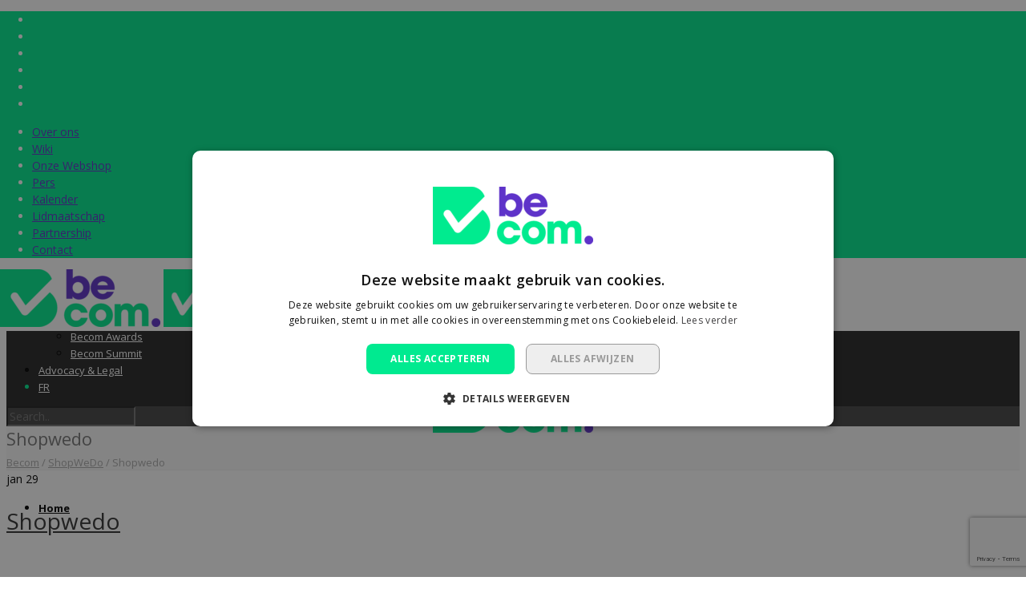

--- FILE ---
content_type: text/html; charset=UTF-8
request_url: https://becom.digital/nl/partner/shopwedo/shopwedo/
body_size: 20988
content:
<!doctype html>
<html lang="nl-NL">
<head><script data-no-optimize="1">var litespeed_docref=sessionStorage.getItem("litespeed_docref");litespeed_docref&&(Object.defineProperty(document,"referrer",{get:function(){return litespeed_docref}}),sessionStorage.removeItem("litespeed_docref"));</script>
<meta http-equiv="Content-Type" content="text/html; charset=UTF-8" />
<title>Shopwedo - Becom</title>

    <!-- Google Tag Manager -->
    <script>(function(w,d,s,l,i){w[l]=w[l]||[];w[l].push({'gtm.start':
                new Date().getTime(),event:'gtm.js'});var f=d.getElementsByTagName(s)[0],
            j=d.createElement(s),dl=l!='dataLayer'?'&l='+l:'';j.async=true;j.src=
            'https://www.googletagmanager.com/gtm.js?id='+i+dl;f.parentNode.insertBefore(j,f);
        })(window,document,'script','dataLayer','GTM-P99DLV');</script>
    <!-- End Google Tag Manager -->

<!-- Mobile Specific Metas & Favicons -->
<meta name="viewport" content="width=1200" /><link rel="shortcut icon" href="https://becom.digital/app/uploads/2023/10/Ontwerp-zonder-titel-28.png"><link rel="apple-touch-icon" href="https://becom.digital/app/uploads/2023/10/Ontwerp-zonder-titel-28.png">
<!-- WordPress Stuff -->
                        <script src="[data-uri]" defer></script>
                        <meta name='robots' content='index, follow, max-image-preview:large, max-snippet:-1, max-video-preview:-1' />
	<style>img:is([sizes="auto" i],[sizes^="auto," i]){contain-intrinsic-size:3000px 1500px}</style>
	
	<!-- This site is optimized with the Yoast SEO plugin v26.4 - https://yoast.com/wordpress/plugins/seo/ -->
	<link rel="canonical" href="https://becom.digital/nl/partner/shopwedo/shopwedo/" />
	<meta property="og:locale" content="nl_NL" />
	<meta property="og:type" content="article" />
	<meta property="og:title" content="Shopwedo - Becom" />
	<meta property="og:url" content="https://becom.digital/nl/partner/shopwedo/shopwedo/" />
	<meta property="og:site_name" content="Becom" />
	<meta property="og:image" content="https://becom.digital/nl/partner/shopwedo/shopwedo/" />
	<meta property="og:image:width" content="640" />
	<meta property="og:image:height" content="480" />
	<meta property="og:image:type" content="image/png" />
	<meta name="twitter:card" content="summary_large_image" />
	<script type="application/ld+json" class="yoast-schema-graph">{"@context":"https://schema.org","@graph":[{"@type":"WebPage","@id":"https://becom.digital/nl/partner/shopwedo/shopwedo/","url":"https://becom.digital/nl/partner/shopwedo/shopwedo/","name":"Shopwedo - Becom","isPartOf":{"@id":"https://becom.digital/nl/#website"},"primaryImageOfPage":{"@id":"https://becom.digital/nl/partner/shopwedo/shopwedo/#primaryimage"},"image":{"@id":"https://becom.digital/nl/partner/shopwedo/shopwedo/#primaryimage"},"thumbnailUrl":"https://becom.digital/app/uploads/2017/08/Shopwedo.png","datePublished":"2024-01-29T10:50:33+00:00","breadcrumb":{"@id":"https://becom.digital/nl/partner/shopwedo/shopwedo/#breadcrumb"},"inLanguage":"nl-NL","potentialAction":[{"@type":"ReadAction","target":["https://becom.digital/nl/partner/shopwedo/shopwedo/"]}]},{"@type":"ImageObject","inLanguage":"nl-NL","@id":"https://becom.digital/nl/partner/shopwedo/shopwedo/#primaryimage","url":"https://becom.digital/app/uploads/2017/08/Shopwedo.png","contentUrl":"https://becom.digital/app/uploads/2017/08/Shopwedo.png"},{"@type":"BreadcrumbList","@id":"https://becom.digital/nl/partner/shopwedo/shopwedo/#breadcrumb","itemListElement":[{"@type":"ListItem","position":1,"name":"Home","item":"https://becom.digital/nl/"},{"@type":"ListItem","position":2,"name":"ShopWeDo","item":"https://becom.digital/nl/partner/shopwedo/"},{"@type":"ListItem","position":3,"name":"Shopwedo"}]},{"@type":"WebSite","@id":"https://becom.digital/nl/#website","url":"https://becom.digital/nl/","name":"Becom","description":"Your digital wings","publisher":{"@id":"https://becom.digital/nl/#organization"},"potentialAction":[{"@type":"SearchAction","target":{"@type":"EntryPoint","urlTemplate":"https://becom.digital/nl/?s={search_term_string}"},"query-input":{"@type":"PropertyValueSpecification","valueRequired":true,"valueName":"search_term_string"}}],"inLanguage":"nl-NL"},{"@type":"Organization","@id":"https://becom.digital/nl/#organization","name":"Becom","url":"https://becom.digital/nl/","logo":{"@type":"ImageObject","inLanguage":"nl-NL","@id":"https://becom.digital/nl/#/schema/logo/image/","url":"https://becom.digital/app/uploads/2023/10/Becom_logo_POS_basic-3-e1697538309895.png","contentUrl":"https://becom.digital/app/uploads/2023/10/Becom_logo_POS_basic-3-e1697538309895.png","width":200,"height":72,"caption":"Becom"},"image":{"@id":"https://becom.digital/nl/#/schema/logo/image/"}}]}</script>
	<!-- / Yoast SEO plugin. -->


<link rel='dns-prefetch' href='//www.google.com' />
<link rel="alternate" type="application/rss+xml" title="Becom &raquo; feed" href="https://becom.digital/nl/feed/" />
<link rel="alternate" type="text/calendar" title="Becom &raquo; iCal Feed" href="https://becom.digital/nl/events/?ical=1" />
<script type="text/javascript" src="[data-uri]" defer></script>

<link data-optimized="1" rel='stylesheet' id='beeteam_front_fontawsome_css-css' href='https://becom.digital/app/litespeed/css/e52a24e094c57dfe2d73102550bf28cd.css?ver=747dc' type='text/css' media='all' />
<link data-optimized="1" rel='stylesheet' id='beeteam_front_animate_css-css' href='https://becom.digital/app/litespeed/css/63a05c5ae971dc5f13db6bf888a1d75f.css?ver=0c69a' type='text/css' media='all' />
<link data-optimized="1" rel='stylesheet' id='beeteam_front_slick_css-css' href='https://becom.digital/app/litespeed/css/4f5b0cfe76eade4af132b29ee5b13c6f.css?ver=67db7' type='text/css' media='all' />
<link data-optimized="1" rel='stylesheet' id='beeteam_front_loadawsome_css-css' href='https://becom.digital/app/litespeed/css/14641e082ac44e6cc06f6fe18a79655f.css?ver=ef5f1' type='text/css' media='all' />
<link data-optimized="1" rel='stylesheet' id='beeteam_front_priority_css-css' href='https://becom.digital/app/litespeed/css/87efcb79c0a2a8721ee490cc1b1f5e69.css?ver=45182' type='text/css' media='all' />
<link data-optimized="1" rel='stylesheet' id='beeteam_front_hover_css-css' href='https://becom.digital/app/litespeed/css/09557c9aa19105f6731f28f8844ff839.css?ver=c85ca' type='text/css' media='all' />
<link data-optimized="1" rel='stylesheet' id='beeteam_front_pagination_css-css' href='https://becom.digital/app/litespeed/css/b5d8627e5add7a536875f55eb5a17b1b.css?ver=8e360' type='text/css' media='all' />
<link data-optimized="1" rel='stylesheet' id='beeteam_front_malihu_css-css' href='https://becom.digital/app/litespeed/css/3f11881b43c2cc841a622067cd197a38.css?ver=421df' type='text/css' media='all' />
<link data-optimized="1" rel='stylesheet' id='dashicons-css' href='https://becom.digital/app/litespeed/css/2146b56b8bb1d04e96cabec1ce797a52.css?ver=ae0a4' type='text/css' media='all' />
<link data-optimized="1" rel='stylesheet' id='menu-icons-extra-css' href='https://becom.digital/app/litespeed/css/d9f20ed98b47c38970221b500eed02f9.css?ver=1e531' type='text/css' media='all' />
<style id='wp-emoji-styles-inline-css' type='text/css'>img.wp-smiley,img.emoji{display:inline!important;border:none!important;box-shadow:none!important;height:1em!important;width:1em!important;margin:0 0.07em!important;vertical-align:-0.1em!important;background:none!important;padding:0!important}</style>
<link data-optimized="1" rel='stylesheet' id='wp-block-library-css' href='https://becom.digital/app/litespeed/css/e3a274814924ffeb15aaac542fa9f4f9.css?ver=99c7a' type='text/css' media='all' />
<style id='classic-theme-styles-inline-css' type='text/css'>
/*! This file is auto-generated */
.wp-block-button__link{color:#fff;background-color:#32373c;border-radius:9999px;box-shadow:none;text-decoration:none;padding:calc(.667em + 2px) calc(1.333em + 2px);font-size:1.125em}.wp-block-file__button{background:#32373c;color:#fff;text-decoration:none}</style>
<link data-optimized="1" rel='stylesheet' id='wp-components-css' href='https://becom.digital/app/litespeed/css/a38e7fc901417a37e9f92f0607ef961d.css?ver=28519' type='text/css' media='all' />
<link data-optimized="1" rel='stylesheet' id='wp-preferences-css' href='https://becom.digital/app/litespeed/css/03339d0968091c2d9d8a76e083768ed8.css?ver=52cc5' type='text/css' media='all' />
<link data-optimized="1" rel='stylesheet' id='wp-block-editor-css' href='https://becom.digital/app/litespeed/css/473b969b2bc1e81a0ae06ef61dd8a35c.css?ver=081f2' type='text/css' media='all' />
<link data-optimized="1" rel='stylesheet' id='popup-maker-block-library-style-css' href='https://becom.digital/app/litespeed/css/05a25eb78ec936956412e42b64a5f22b.css?ver=b8b1b' type='text/css' media='all' />
<link data-optimized="1" rel='stylesheet' id='mediaelement-css' href='https://becom.digital/app/litespeed/css/3cdc729bd66d916736dd7c038a3fff31.css?ver=4589d' type='text/css' media='all' />
<link data-optimized="1" rel='stylesheet' id='wp-mediaelement-css' href='https://becom.digital/app/litespeed/css/85257672c4ec7c99cfaae5e6386759db.css?ver=5a2c0' type='text/css' media='all' />
<link data-optimized="1" rel='stylesheet' id='view_editor_gutenberg_frontend_assets-css' href='https://becom.digital/app/litespeed/css/466340d4736890d00db6cd762e962b82.css?ver=941e9' type='text/css' media='all' />
<style id='view_editor_gutenberg_frontend_assets-inline-css' type='text/css'>.wpv-sort-list-dropdown.wpv-sort-list-dropdown-style-default>span.wpv-sort-list,.wpv-sort-list-dropdown.wpv-sort-list-dropdown-style-default .wpv-sort-list-item{border-color:#cdcdcd}.wpv-sort-list-dropdown.wpv-sort-list-dropdown-style-default .wpv-sort-list-item a{color:#444;background-color:#fff}.wpv-sort-list-dropdown.wpv-sort-list-dropdown-style-default a:hover,.wpv-sort-list-dropdown.wpv-sort-list-dropdown-style-default a:focus{color:#000;background-color:#eee}.wpv-sort-list-dropdown.wpv-sort-list-dropdown-style-default .wpv-sort-list-item.wpv-sort-list-current a{color:#000;background-color:#eee}.wpv-sort-list-dropdown.wpv-sort-list-dropdown-style-default>span.wpv-sort-list,.wpv-sort-list-dropdown.wpv-sort-list-dropdown-style-default .wpv-sort-list-item{border-color:#cdcdcd}.wpv-sort-list-dropdown.wpv-sort-list-dropdown-style-default .wpv-sort-list-item a{color:#444;background-color:#fff}.wpv-sort-list-dropdown.wpv-sort-list-dropdown-style-default a:hover,.wpv-sort-list-dropdown.wpv-sort-list-dropdown-style-default a:focus{color:#000;background-color:#eee}.wpv-sort-list-dropdown.wpv-sort-list-dropdown-style-default .wpv-sort-list-item.wpv-sort-list-current a{color:#000;background-color:#eee}.wpv-sort-list-dropdown.wpv-sort-list-dropdown-style-grey>span.wpv-sort-list,.wpv-sort-list-dropdown.wpv-sort-list-dropdown-style-grey .wpv-sort-list-item{border-color:#cdcdcd}.wpv-sort-list-dropdown.wpv-sort-list-dropdown-style-grey .wpv-sort-list-item a{color:#444;background-color:#eee}.wpv-sort-list-dropdown.wpv-sort-list-dropdown-style-grey a:hover,.wpv-sort-list-dropdown.wpv-sort-list-dropdown-style-grey a:focus{color:#000;background-color:#e5e5e5}.wpv-sort-list-dropdown.wpv-sort-list-dropdown-style-grey .wpv-sort-list-item.wpv-sort-list-current a{color:#000;background-color:#e5e5e5}.wpv-sort-list-dropdown.wpv-sort-list-dropdown-style-default>span.wpv-sort-list,.wpv-sort-list-dropdown.wpv-sort-list-dropdown-style-default .wpv-sort-list-item{border-color:#cdcdcd}.wpv-sort-list-dropdown.wpv-sort-list-dropdown-style-default .wpv-sort-list-item a{color:#444;background-color:#fff}.wpv-sort-list-dropdown.wpv-sort-list-dropdown-style-default a:hover,.wpv-sort-list-dropdown.wpv-sort-list-dropdown-style-default a:focus{color:#000;background-color:#eee}.wpv-sort-list-dropdown.wpv-sort-list-dropdown-style-default .wpv-sort-list-item.wpv-sort-list-current a{color:#000;background-color:#eee}.wpv-sort-list-dropdown.wpv-sort-list-dropdown-style-grey>span.wpv-sort-list,.wpv-sort-list-dropdown.wpv-sort-list-dropdown-style-grey .wpv-sort-list-item{border-color:#cdcdcd}.wpv-sort-list-dropdown.wpv-sort-list-dropdown-style-grey .wpv-sort-list-item a{color:#444;background-color:#eee}.wpv-sort-list-dropdown.wpv-sort-list-dropdown-style-grey a:hover,.wpv-sort-list-dropdown.wpv-sort-list-dropdown-style-grey a:focus{color:#000;background-color:#e5e5e5}.wpv-sort-list-dropdown.wpv-sort-list-dropdown-style-grey .wpv-sort-list-item.wpv-sort-list-current a{color:#000;background-color:#e5e5e5}.wpv-sort-list-dropdown.wpv-sort-list-dropdown-style-blue>span.wpv-sort-list,.wpv-sort-list-dropdown.wpv-sort-list-dropdown-style-blue .wpv-sort-list-item{border-color:#09c}.wpv-sort-list-dropdown.wpv-sort-list-dropdown-style-blue .wpv-sort-list-item a{color:#444;background-color:#cbddeb}.wpv-sort-list-dropdown.wpv-sort-list-dropdown-style-blue a:hover,.wpv-sort-list-dropdown.wpv-sort-list-dropdown-style-blue a:focus{color:#000;background-color:#95bedd}.wpv-sort-list-dropdown.wpv-sort-list-dropdown-style-blue .wpv-sort-list-item.wpv-sort-list-current a{color:#000;background-color:#95bedd}</style>
<style id='global-styles-inline-css' type='text/css'>:root{--wp--preset--aspect-ratio--square:1;--wp--preset--aspect-ratio--4-3:4/3;--wp--preset--aspect-ratio--3-4:3/4;--wp--preset--aspect-ratio--3-2:3/2;--wp--preset--aspect-ratio--2-3:2/3;--wp--preset--aspect-ratio--16-9:16/9;--wp--preset--aspect-ratio--9-16:9/16;--wp--preset--color--black:#000000;--wp--preset--color--cyan-bluish-gray:#abb8c3;--wp--preset--color--white:#ffffff;--wp--preset--color--pale-pink:#f78da7;--wp--preset--color--vivid-red:#cf2e2e;--wp--preset--color--luminous-vivid-orange:#ff6900;--wp--preset--color--luminous-vivid-amber:#fcb900;--wp--preset--color--light-green-cyan:#7bdcb5;--wp--preset--color--vivid-green-cyan:#00d084;--wp--preset--color--pale-cyan-blue:#8ed1fc;--wp--preset--color--vivid-cyan-blue:#0693e3;--wp--preset--color--vivid-purple:#9b51e0;--wp--preset--gradient--vivid-cyan-blue-to-vivid-purple:linear-gradient(135deg,rgba(6,147,227,1) 0%,rgb(155,81,224) 100%);--wp--preset--gradient--light-green-cyan-to-vivid-green-cyan:linear-gradient(135deg,rgb(122,220,180) 0%,rgb(0,208,130) 100%);--wp--preset--gradient--luminous-vivid-amber-to-luminous-vivid-orange:linear-gradient(135deg,rgba(252,185,0,1) 0%,rgba(255,105,0,1) 100%);--wp--preset--gradient--luminous-vivid-orange-to-vivid-red:linear-gradient(135deg,rgba(255,105,0,1) 0%,rgb(207,46,46) 100%);--wp--preset--gradient--very-light-gray-to-cyan-bluish-gray:linear-gradient(135deg,rgb(238,238,238) 0%,rgb(169,184,195) 100%);--wp--preset--gradient--cool-to-warm-spectrum:linear-gradient(135deg,rgb(74,234,220) 0%,rgb(151,120,209) 20%,rgb(207,42,186) 40%,rgb(238,44,130) 60%,rgb(251,105,98) 80%,rgb(254,248,76) 100%);--wp--preset--gradient--blush-light-purple:linear-gradient(135deg,rgb(255,206,236) 0%,rgb(152,150,240) 100%);--wp--preset--gradient--blush-bordeaux:linear-gradient(135deg,rgb(254,205,165) 0%,rgb(254,45,45) 50%,rgb(107,0,62) 100%);--wp--preset--gradient--luminous-dusk:linear-gradient(135deg,rgb(255,203,112) 0%,rgb(199,81,192) 50%,rgb(65,88,208) 100%);--wp--preset--gradient--pale-ocean:linear-gradient(135deg,rgb(255,245,203) 0%,rgb(182,227,212) 50%,rgb(51,167,181) 100%);--wp--preset--gradient--electric-grass:linear-gradient(135deg,rgb(202,248,128) 0%,rgb(113,206,126) 100%);--wp--preset--gradient--midnight:linear-gradient(135deg,rgb(2,3,129) 0%,rgb(40,116,252) 100%);--wp--preset--font-size--small:13px;--wp--preset--font-size--medium:20px;--wp--preset--font-size--large:36px;--wp--preset--font-size--x-large:42px;--wp--preset--spacing--20:0.44rem;--wp--preset--spacing--30:0.67rem;--wp--preset--spacing--40:1rem;--wp--preset--spacing--50:1.5rem;--wp--preset--spacing--60:2.25rem;--wp--preset--spacing--70:3.38rem;--wp--preset--spacing--80:5.06rem;--wp--preset--shadow--natural:6px 6px 9px rgba(0, 0, 0, 0.2);--wp--preset--shadow--deep:12px 12px 50px rgba(0, 0, 0, 0.4);--wp--preset--shadow--sharp:6px 6px 0px rgba(0, 0, 0, 0.2);--wp--preset--shadow--outlined:6px 6px 0px -3px rgba(255, 255, 255, 1), 6px 6px rgba(0, 0, 0, 1);--wp--preset--shadow--crisp:6px 6px 0px rgba(0, 0, 0, 1)}:where(.is-layout-flex){gap:.5em}:where(.is-layout-grid){gap:.5em}body .is-layout-flex{display:flex}.is-layout-flex{flex-wrap:wrap;align-items:center}.is-layout-flex>:is(*,div){margin:0}body .is-layout-grid{display:grid}.is-layout-grid>:is(*,div){margin:0}:where(.wp-block-columns.is-layout-flex){gap:2em}:where(.wp-block-columns.is-layout-grid){gap:2em}:where(.wp-block-post-template.is-layout-flex){gap:1.25em}:where(.wp-block-post-template.is-layout-grid){gap:1.25em}.has-black-color{color:var(--wp--preset--color--black)!important}.has-cyan-bluish-gray-color{color:var(--wp--preset--color--cyan-bluish-gray)!important}.has-white-color{color:var(--wp--preset--color--white)!important}.has-pale-pink-color{color:var(--wp--preset--color--pale-pink)!important}.has-vivid-red-color{color:var(--wp--preset--color--vivid-red)!important}.has-luminous-vivid-orange-color{color:var(--wp--preset--color--luminous-vivid-orange)!important}.has-luminous-vivid-amber-color{color:var(--wp--preset--color--luminous-vivid-amber)!important}.has-light-green-cyan-color{color:var(--wp--preset--color--light-green-cyan)!important}.has-vivid-green-cyan-color{color:var(--wp--preset--color--vivid-green-cyan)!important}.has-pale-cyan-blue-color{color:var(--wp--preset--color--pale-cyan-blue)!important}.has-vivid-cyan-blue-color{color:var(--wp--preset--color--vivid-cyan-blue)!important}.has-vivid-purple-color{color:var(--wp--preset--color--vivid-purple)!important}.has-black-background-color{background-color:var(--wp--preset--color--black)!important}.has-cyan-bluish-gray-background-color{background-color:var(--wp--preset--color--cyan-bluish-gray)!important}.has-white-background-color{background-color:var(--wp--preset--color--white)!important}.has-pale-pink-background-color{background-color:var(--wp--preset--color--pale-pink)!important}.has-vivid-red-background-color{background-color:var(--wp--preset--color--vivid-red)!important}.has-luminous-vivid-orange-background-color{background-color:var(--wp--preset--color--luminous-vivid-orange)!important}.has-luminous-vivid-amber-background-color{background-color:var(--wp--preset--color--luminous-vivid-amber)!important}.has-light-green-cyan-background-color{background-color:var(--wp--preset--color--light-green-cyan)!important}.has-vivid-green-cyan-background-color{background-color:var(--wp--preset--color--vivid-green-cyan)!important}.has-pale-cyan-blue-background-color{background-color:var(--wp--preset--color--pale-cyan-blue)!important}.has-vivid-cyan-blue-background-color{background-color:var(--wp--preset--color--vivid-cyan-blue)!important}.has-vivid-purple-background-color{background-color:var(--wp--preset--color--vivid-purple)!important}.has-black-border-color{border-color:var(--wp--preset--color--black)!important}.has-cyan-bluish-gray-border-color{border-color:var(--wp--preset--color--cyan-bluish-gray)!important}.has-white-border-color{border-color:var(--wp--preset--color--white)!important}.has-pale-pink-border-color{border-color:var(--wp--preset--color--pale-pink)!important}.has-vivid-red-border-color{border-color:var(--wp--preset--color--vivid-red)!important}.has-luminous-vivid-orange-border-color{border-color:var(--wp--preset--color--luminous-vivid-orange)!important}.has-luminous-vivid-amber-border-color{border-color:var(--wp--preset--color--luminous-vivid-amber)!important}.has-light-green-cyan-border-color{border-color:var(--wp--preset--color--light-green-cyan)!important}.has-vivid-green-cyan-border-color{border-color:var(--wp--preset--color--vivid-green-cyan)!important}.has-pale-cyan-blue-border-color{border-color:var(--wp--preset--color--pale-cyan-blue)!important}.has-vivid-cyan-blue-border-color{border-color:var(--wp--preset--color--vivid-cyan-blue)!important}.has-vivid-purple-border-color{border-color:var(--wp--preset--color--vivid-purple)!important}.has-vivid-cyan-blue-to-vivid-purple-gradient-background{background:var(--wp--preset--gradient--vivid-cyan-blue-to-vivid-purple)!important}.has-light-green-cyan-to-vivid-green-cyan-gradient-background{background:var(--wp--preset--gradient--light-green-cyan-to-vivid-green-cyan)!important}.has-luminous-vivid-amber-to-luminous-vivid-orange-gradient-background{background:var(--wp--preset--gradient--luminous-vivid-amber-to-luminous-vivid-orange)!important}.has-luminous-vivid-orange-to-vivid-red-gradient-background{background:var(--wp--preset--gradient--luminous-vivid-orange-to-vivid-red)!important}.has-very-light-gray-to-cyan-bluish-gray-gradient-background{background:var(--wp--preset--gradient--very-light-gray-to-cyan-bluish-gray)!important}.has-cool-to-warm-spectrum-gradient-background{background:var(--wp--preset--gradient--cool-to-warm-spectrum)!important}.has-blush-light-purple-gradient-background{background:var(--wp--preset--gradient--blush-light-purple)!important}.has-blush-bordeaux-gradient-background{background:var(--wp--preset--gradient--blush-bordeaux)!important}.has-luminous-dusk-gradient-background{background:var(--wp--preset--gradient--luminous-dusk)!important}.has-pale-ocean-gradient-background{background:var(--wp--preset--gradient--pale-ocean)!important}.has-electric-grass-gradient-background{background:var(--wp--preset--gradient--electric-grass)!important}.has-midnight-gradient-background{background:var(--wp--preset--gradient--midnight)!important}.has-small-font-size{font-size:var(--wp--preset--font-size--small)!important}.has-medium-font-size{font-size:var(--wp--preset--font-size--medium)!important}.has-large-font-size{font-size:var(--wp--preset--font-size--large)!important}.has-x-large-font-size{font-size:var(--wp--preset--font-size--x-large)!important}:where(.wp-block-post-template.is-layout-flex){gap:1.25em}:where(.wp-block-post-template.is-layout-grid){gap:1.25em}:where(.wp-block-columns.is-layout-flex){gap:2em}:where(.wp-block-columns.is-layout-grid){gap:2em}:root :where(.wp-block-pullquote){font-size:1.5em;line-height:1.6}</style>
<link data-optimized="1" rel='stylesheet' id='searchandfilter-css' href='https://becom.digital/app/litespeed/css/9ee0e229bb8f8aac1b8b154135bd3bda.css?ver=71b87' type='text/css' media='all' />
<link data-optimized="1" rel='stylesheet' id='siq_icon_css-css' href='https://becom.digital/app/litespeed/css/391bc12a50b8e4d1269a0a98d3a1e386.css?ver=eb420' type='text/css' media='all' />
<link data-optimized="1" rel='stylesheet' id='siq_front_css-css' href='https://becom.digital/app/litespeed/css/721d49e35b90a2899c6a97efbc25ee6e.css?ver=58ace' type='text/css' media='all' />
<link data-optimized="1" rel='stylesheet' id='wpml-legacy-vertical-list-0-css' href='https://becom.digital/app/litespeed/css/b425173e7b40448c434d26c73aa34781.css?ver=94034' type='text/css' media='all' />
<link data-optimized="1" rel='stylesheet' id='wpml-menu-item-0-css' href='https://becom.digital/app/litespeed/css/166301e08d5e3a0e0100e3e4a3bd560e.css?ver=a4a78' type='text/css' media='all' />
<style id='wpml-menu-item-0-inline-css' type='text/css'>.wpml-ls-slot-694,.wpml-ls-slot-694 a,.wpml-ls-slot-694 a:visited{color:#00ea90}.wpml-ls-slot-694:hover,.wpml-ls-slot-694:hover a,.wpml-ls-slot-694 a:hover{color:#00ea90}.wpml-ls-slot-694.wpml-ls-current-language,.wpml-ls-slot-694.wpml-ls-current-language a,.wpml-ls-slot-694.wpml-ls-current-language a:visited{background-color:#00ea90}.wpml-ls-slot-694.wpml-ls-current-language:hover,.wpml-ls-slot-694.wpml-ls-current-language:hover a,.wpml-ls-slot-694.wpml-ls-current-language a:hover{background-color:#00ea90}</style>
<link data-optimized="1" rel='stylesheet' id='cms-navigation-style-base-css' href='https://becom.digital/app/litespeed/css/33e0ffe6d013cc8e2da4f6ed35ad3827.css?ver=0c635' type='text/css' media='screen' />
<link data-optimized="1" rel='stylesheet' id='cms-navigation-style-css' href='https://becom.digital/app/litespeed/css/5c808da3357e9b2d04cd52087adaef5a.css?ver=25165' type='text/css' media='screen' />
<link data-optimized="1" rel='stylesheet' id='filter-datepicker-0d9fbe0d5c-css' href='https://becom.digital/app/litespeed/css/e1efeae15a32850aa2c28dae8d089b20.css?ver=89a4c' type='text/css' media='all' />
<link data-optimized="1" rel='stylesheet' id='filter-grids-0d9fbe0d5c-css' href='https://becom.digital/app/litespeed/css/0291edf96028c309fa88ebaa098f05f9.css?ver=b0d48' type='text/css' media='all' />
<link data-optimized="1" rel='stylesheet' id='stylesheet-css' href='https://becom.digital/app/litespeed/css/c94dc989e04062aa8c46b997f9673425.css?ver=087f8' type='text/css' media='all' />
<link data-optimized="1" rel='stylesheet' id='js_composer_front-css' href='https://becom.digital/app/litespeed/css/ebd1bbab914fbac1938a82229e86f0bf.css?ver=b0a66' type='text/css' media='all' />
<link data-optimized="1" rel='stylesheet' id='shortcodes-css' href='https://becom.digital/app/litespeed/css/69378484761d033749b0e84a60ca0ab2.css?ver=a3722' type='text/css' media='all' />
<link data-optimized="1" rel='stylesheet' id='responsive-css' href='https://becom.digital/app/litespeed/css/701f5979093b756bc8dea65c8f92e762.css?ver=85829' type='text/css' media='all' />
<link data-optimized="1" rel='stylesheet' id='ul_bete_front_css-css' href='https://becom.digital/app/litespeed/css/f324ed1a7ef43da579b85394708f38e5.css?ver=2979a' type='text/css' media='all' />
<script data-optimized="1" type="text/javascript" src="https://becom.digital/app/litespeed/js/c62965e56dc1386669a3056e1cfdd866.js?ver=ebcf5" id="toolset-common-es-frontend-js" defer data-deferred="1"></script>
<script data-optimized="1" type="text/javascript" src="https://becom.digital/app/litespeed/js/3f586bd8365a838c0d7450daf585f745.js?ver=00cac" id="beeteam_front_lazysizes_js-js" defer data-deferred="1"></script>
<script type="text/javascript" id="wpml-cookie-js-extra" src="[data-uri]" defer></script>
<script data-optimized="1" type="text/javascript" src="https://becom.digital/app/litespeed/js/c669429484560d34c4e4b6b38f9302b9.js?ver=1a192" id="wpml-cookie-js" defer="defer" data-wp-strategy="defer"></script>
<script type="text/javascript" src="https://becom.digital/wp/wp-includes/js/jquery/jquery.min.js?ver=3.7.1" id="jquery-core-js"></script>
<script data-optimized="1" type="text/javascript" src="https://becom.digital/app/litespeed/js/a7c26cd6c8fa39eddc19f0b9f07719a9.js?ver=e36d5" id="jquery-migrate-js" defer data-deferred="1"></script>
<script type="text/javascript" id="wpml-browser-redirect-js-extra" src="[data-uri]" defer></script>
<script data-optimized="1" type="text/javascript" src="https://becom.digital/app/litespeed/js/7559d8224111a46d1b9ba157c84d00e2.js?ver=e6e47" id="wpml-browser-redirect-js" defer data-deferred="1"></script>
<script></script><link rel="https://api.w.org/" href="https://becom.digital/nl/wp-json/" /><link rel="alternate" title="JSON" type="application/json" href="https://becom.digital/nl/wp-json/wp/v2/media/52656" /><link rel="EditURI" type="application/rsd+xml" title="RSD" href="https://becom.digital/wp/xmlrpc.php?rsd" />
<meta name="generator" content="WordPress 6.8.3" />
<link rel='shortlink' href='https://becom.digital/nl/?p=52656' />
<link rel="alternate" title="oEmbed (JSON)" type="application/json+oembed" href="https://becom.digital/nl/wp-json/oembed/1.0/embed?url=https%3A%2F%2Fbecom.digital%2Fnl%2Fpartner%2Fshopwedo%2Fshopwedo%2F" />
<link rel="alternate" title="oEmbed (XML)" type="text/xml+oembed" href="https://becom.digital/nl/wp-json/oembed/1.0/embed?url=https%3A%2F%2Fbecom.digital%2Fnl%2Fpartner%2Fshopwedo%2Fshopwedo%2F&#038;format=xml" />
<meta name="generator" content="WPML ver:4.8.2 stt:38,4;" />
<meta name="tec-api-version" content="v1"><meta name="tec-api-origin" content="https://becom.digital/nl/"><link rel="alternate" href="https://becom.digital/nl/wp-json/tribe/events/v1/" /><style type="text/css">body{font:400 14px Open Sans,Arial,Helvetica,sans-serif;color:#000;line-height:1.5}.wrapall,.boxed-layout{background-color:#fff}body.page-template-page-blank-php{background:#ffffff!important}h1,.title-h1{font:400 28px Open Sans,Arial,Helvetica,sans-serif;color:#333}h2{font:400 24px Open Sans,Arial,Helvetica,sans-serif;color:#333}h3{font:400 20px Open Sans,Arial,Helvetica,sans-serif;color:#333}h4{font:400 16px Open Sans,Arial,Helvetica,sans-serif;color:#333}h5{font:400 12px Open Sans,Arial,Helvetica,sans-serif;color:#333}h6{font:400 8px Open Sans,Arial,Helvetica,sans-serif;color:#333}.title{font-family:'Open Sans',Arial,Helvetica,sans-serif}h1 a,h2 a,h3 a,h4 a,h5 a,h6 a{font-weight:inherit;color:inherit}h1 a:hover,h2 a:hover,h3 a:hover,h4 a:hover,h5 a:hover,h6 a:hover,a:hover h1,a:hover h2,a:hover h3,a:hover h4,a:hover h5,a:hover h6{color:#333}a{color:#00ea90}a:hover{color:#333}input[type='text'],input[type='password'],input[type='email'],input[type='tel'],textarea,select{font-family:Open Sans,Arial,Helvetica,sans-serif;font-size:14px}#sidebar .widget h3{font:14px Open Sans,Arial,Helvetica,sans-serif;color:#000}.container .twelve.alt.sidebar-right,.container .twelve.alt.sidebar-left,#sidebar.sidebar-right #sidebar-widgets,#sidebar.sidebar-left #sidebar-widgets{border-color:#efefef}#topbar{background:#00ea90;color:#fff}#topbar a{color:#5e33c9}#topbar a:hover{color:#333}@media only screen and (max-width:767px){#topbar .topbar-col1{background:#00ea90}}#navigation>ul>li>a{font:700 13px Open Sans,Arial,Helvetica,sans-serif;color:#000}#navigation>ul>li:hover>a,#navigation>ul>li>a:hover{color:#00ea90}#navigation li.current-menu-item>a:hover,#navigation li.current-page-ancestor>a:hover,#navigation li.current-menu-ancestor>a:hover,#navigation li.current-menu-parent>a:hover,#navigation li.current_page_ancestor>a:hover,#navigation>ul>li.sfHover>a{color:#00ea90}#navigation li.current-menu-item>a,#navigation li.current-page-ancestor>a,#navigation li.current-menu-ancestor>a,#navigation li.current-menu-parent>a,#navigation li.current_page_ancestor>a{color:#00ea90}#navigation ul li:hover{border-color:#00ea90}#navigation li.current-menu-item,#navigation li.current-page-ancestor,#navigation li.current-menu-ancestor,#navigation li.current-menu-parent,#navigation li.current_page_ancestor{border-color:#00ea90}#navigation .sub-menu{background:#262626}#navigation .sub-menu li a{font:13px Open Sans,Arial,Helvetica,sans-serif;color:#fff}#navigation .sub-menu li a:hover{color:#fff}#navigation .sub-menu li.current_page_item>a,#navigation .sub-menu li.current_page_item>a:hover,#navigation .sub-menu li.current-menu-item>a,#navigation .sub-menu li.current-menu-item>a:hover,#navigation .sub-menu li.current-page-ancestor>a,#navigation .sub-menu li.current-page-ancestor>a:hover,#navigation .sub-menu li.current-menu-ancestor>a,#navigation .sub-menu li.current-menu-ancestor>a:hover,#navigation .sub-menu li.current-menu-parent>a,#navigation .sub-menu li.current-menu-parent>a:hover,#navigation .sub-menu li.current_page_ancestor>a,#navigation .sub-menu li.current_page_ancestor>a:hover{color:#fff}#navigation .sub-menu li a,#navigation .sub-menu ul li a{border-color:#333}#navigation>ul>li.megamenu>ul.sub-menu{background:#262626;border-color:#00ea90}#navigation>ul>li.megamenu>ul>li{border-right-color:#333333!important}#navigation>ul>li.megamenu ul li a{color:#fff}#navigation>ul>li.megamenu>ul>li>a{color:#fff}#navigation>ul>li.megamenu>ul ul li a:hover,#header #navigation>ul>li.megamenu>ul ul li.current-menu-item a{color:#ffffff!important;background-color:#333333!important}#search-btn,#shopping-btn,#close-search-btn{color:#bbb}#search-btn:hover,#shopping-btn:hover,#close-search-btn:hover{color:#999}#slogan{font:400 20px Open Sans,Arial,Helvetica,sans-serif;color:#777;margin-top:26px}#mobile-navigation{background:#262626}#mobile-navigation ul li a{font:13px Open Sans,Arial,Helvetica,sans-serif;color:#fff;border-bottom-color:#333333!important}#mobile-navigation ul li a:hover,#mobile-navigation ul li a:hover [class^='fa-'],#mobile-navigation li.open>a,#mobile-navigation ul li.current-menu-item>a,#mobile-navigation ul li.current-menu-ancestor>a{color:#fff}body #mobile-navigation li.open>a [class^='fa-']{color:#fff}#mobile-navigation form,#mobile-navigation form input{background:#444;color:#ccc}#mobile-navigation form:before{color:#ccc}#mobile-header{background:#fff;height:129px}#mobile-navigation-btn,#mobile-cart-btn,#mobile-shopping-btn{color:#bbb;line-height:129px}#mobile-navigation-btn:hover,#mobile-cart-btn:hover,#mobile-shopping-btn:hover{color:#999}#mobile-header .logo{margin-top:34px}#header.header-v1{height:129px;background:#fff}.header-v1 .logo{margin-top:34px}.header-v1 #navigation>ul>li{height:129px;padding-top:54px}.header-v1 #navigation .sub-menu{top:129px}.header-v1 .header-icons-divider{line-height:129px;background:#efefef}#header.header-v1 .widget_shopping_cart{top:129px}.header-v1 #search-btn,.header-v1 #close-search-btn,.header-v1 #shopping-btn{line-height:129px}.header-v1 #search-top,.header-v1 #search-top input{height:129px}.header-v1 #search-top input{color:#666;font-family:Open Sans,Arial,Helvetica,sans-serif}#header.header-v3{background:#fff}.header-v3 .navigation-wrap{background:#fff;border-top:1px solid #efefef}.header-v3 .logo{margin-top:30px;margin-bottom:30px}#header.header-v4{background:#fff}.header-v4 .navigation-wrap{background:#fff;border-top:1px solid #efefef}.header-v4 .logo{margin-top:30px;margin-bottom:30px}#transparentimage{padding:129px 0 0 0}.header-is-transparent #mobile-navigation{top:129px}.stuck{background:#fff}.titlebar h1,.title-h1{font:22px Open Sans,Arial,Helvetica,sans-serif;color:#777}#fulltitle{background:#f9f9f9;border-bottom:1px solid #efefef}#breadcrumbs{margin-top:6px}#breadcrumbs,#breadcrumbs a{font:13px Open Sans,Arial,Helvetica,sans-serif;color:#aaa}#breadcrumbs a:hover{color:#666}#fullimagecenter h1,#transparentimage h1,#fullimagecenter .title-h1,#transparentimage .title-h1{font:42px Montserrat,Arial,Helvetica,sans-serif;color:#fff;text-transform:uppercase;letter-spacing:1px;text-align:center}#footer .widget h3{font:700 16px Open Sans,Arial,Helvetica,sans-serif;color:#fff}#footer{color:#fff;border-top:4px none #00ea90}#footer{background-color:#5e32ca}#footer a,#footer .widget ul li:after{color:#fff}#footer a:hover,#footer .widget ul li:hover:after{color:#00ea90}#footer .widget ul li{border-bottom-color:#00ea90}#copyright{background:#1b1b1b;color:#777}#copyright a{color:#999}#copyright a:hover{color:#ccc}.highlight{color:#00ea90!important}::selection{background:#00ea90}::-moz-selection{background:#00ea90}#shopping-btn span{background:#00ea90}.blog-page .post h1 a:hover,.blog-page .post h2 a:hover{color:#00ea90}.entry-image .entry-overlay{background:#00ea90}.entry-quote a:hover{background:#00ea90}.entry-link a:hover{background:#00ea90}.blog-single .entry-tags a:hover{color:#00ea90}.sharebox ul li a:hover{color:#00ea90}#pagination .current a{background:#00ea90}#filters ul li a:hover{color:#00ea90}#filters ul li a.active{color:#00ea90}#back-to-top a:hover{background-color:#00ea90}#sidebar .widget ul li a:hover{color:#00ea90}#sidebar .widget ul li:hover:after{color:#00ea90}.widget_tag_cloud a:hover,.widget_product_tag_cloud a:hover{background:#00ea90;border-color:#00ea90}.widget_portfolio .portfolio-widget-item .portfolio-overlay{background:#00ea90}#sidebar .widget_nav_menu ul li a:hover{color:#00ea90}#footer .widget_tag_cloud a:hover,#footer .widget_product_tag_cloud a:hover{background:#00ea90;border-color:#00ea90}.box.style-2{border-top-color:#00ea90}.box.style-4{border-color:#00ea90}.box.style-6{background:#00ea90}a.button,input[type=submit],button,.minti_button{background:#00ea90;border-color:#00ea90}a.button.color-2{color:#00ea90;border-color:#00ea90}a.button.color-3{background:#00ea90;border-color:#00ea90}a.button.color-9{color:#00ea90}a.button.color-6:hover{background:#00ea90;border-color:#00ea90}a.button.color-7:hover{background:#00ea90;border-color:#00ea90}.counter-number{color:#00ea90}.divider-title.align-center:after,.divider-title.align-left:after{background-color:#00ea90}.divider5{border-bottom-color:#00ea90}.dropcap.dropcap-circle{background-color:#00ea90}.dropcap.dropcap-box{background-color:#00ea90}.dropcap.dropcap-color{color:#00ea90}.toggle .toggle-title.active,.color-light .toggle .toggle-title.active{background:#00ea90;border-color:#00ea90}.iconbox-style-1.icon-color-accent i.boxicon,.iconbox-style-2.icon-color-accent i.boxicon,.iconbox-style-3.icon-color-accent i.boxicon,.iconbox-style-8.icon-color-accent i.boxicon,.iconbox-style-9.icon-color-accent i.boxicon{color:#00ea90!important}.iconbox-style-4.icon-color-accent i.boxicon,.iconbox-style-5.icon-color-accent i.boxicon,.iconbox-style-6.icon-color-accent i.boxicon,.iconbox-style-7.icon-color-accent i.boxicon,.flip .icon-color-accent.card .back{background:#00ea90}.latest-blog .blog-item .blog-overlay{background:#00ea90}.latest-blog .blog-item .blog-pic i{color:#00ea90}.latest-blog .blog-item h4 a:hover{color:#00ea90}.progressbar .progress-percentage{background:#00ea90}.wpb_widgetised_column .widget ul li a:hover{color:#00ea90}.wpb_widgetised_column .widget ul li:hover:after{color:#00ea90}.wpb_accordion .wpb_accordion_wrapper .ui-state-active .ui-icon{background-color:#00ea90}.wpb_accordion .wpb_accordion_wrapper .ui-state-active.wpb_accordion_header a{color:#00ea90}.wpb_accordion .wpb_accordion_wrapper .wpb_accordion_header a:hover,.wpb_accordion .wpb_accordion_wrapper .wpb_accordion_header a:hover .ui-state-default .ui-icon{color:#00ea90}.wpb_accordion .wpb_accordion_wrapper .wpb_accordion_header:hover .ui-icon{background-color:#00ea90!important}.wpb_content_element.wpb_tabs .wpb_tabs_nav li.ui-tabs-active{border-bottom-color:#00ea90}.portfolio-item h4 a:hover{color:#00ea90}.portfolio-filters ul li a:hover{color:#00ea90}.portfolio-filters ul li a.active{color:#00ea90}.portfolio-overlay-icon .portfolio-overlay{background:#00ea90}.portfolio-overlay-icon i{color:#00ea90}.portfolio-overlay-effect .portfolio-overlay{background:#00ea90}.portfolio-overlay-name .portfolio-overlay{background:#00ea90}.portfolio-detail-attributes ul li a:hover{color:#00ea90}a.catimage:hover .catimage-text{background:#00ea90}.products li h3{font:400 14px Open Sans,Arial,Helvetica,sans-serif;color:#000}.woocommerce .button.checkout-button{background:#00ea90;border-color:#00ea90}.woocommerce .products .onsale{background:#00ea90}.product .onsale{background:#00ea90}button.single_add_to_cart_button:hover{background:#00ea90}.woocommerce-tabs>ul>li.active a{color:#00ea90;border-bottom-color:#00ea90}p.stars a:hover{background:#00ea90}p.stars a.active,p.stars a.active:after{background:#00ea90}.product_list_widget a{color:#00ea90}.woocommerce .widget_layered_nav li.chosen a{color:#00ea90!important}.woocommerce .widget_product_categories>ul>li.current-cat>a{color:#00ea90!important}.woocommerce .widget_product_categories>ul>li.current-cat:after{color:#00ea90!important}.woocommerce-message{background:#00ea90}.bbp-topics-front ul.super-sticky .bbp-topic-title:before,.bbp-topics ul.super-sticky .bbp-topic-title:before,.bbp-topics ul.sticky .bbp-topic-title:before,.bbp-forum-content ul.sticky .bbp-topic-title:before{color:#00ea90!important}#subscription-toggle a:hover{background:#00ea90}.bbp-pagination-links span.current{background:#00ea90}div.wpcf7-mail-sent-ok,div.wpcf7-mail-sent-ng,div.wpcf7-spam-blocked,div.wpcf7-validation-errors{background:#00ea90}.wpcf7-not-valid{border-color:#00ea90!important}.products .button.add_to_cart_button{color:#00ea90!important}.minti_list.color-accent li:before{color:#00ea90!important}.blogslider_text .post-categories li a{background-color:#00ea90}.minti_zooming_slider .flex-control-nav li .minti_zooming_slider_ghost{background-color:#00ea90}.minti_carousel.pagination_numbers .owl-dots .owl-dot.active{background-color:#00ea90}.wpb_content_element.wpb_tour .wpb_tabs_nav li.ui-tabs-active,.color-light .wpb_content_element.wpb_tour .wpb_tabs_nav li.ui-tabs-active{background-color:#00ea90}.masonry_icon i{color:#00ea90}.woocommerce-MyAccount-navigation-link.is-active a{color:#00ea90}.font-special,.button,.counter-title,h6,.wpb_accordion .wpb_accordion_wrapper .wpb_accordion_header a,.pricing-plan .pricing-plan-head h3,a.catimage,.divider-title,button,input[type='submit'],input[type='reset'],input[type='button'],.vc_pie_chart h4,.page-404 h3,.minti_masonrygrid_item h4{font-family:'Open Sans',Arial,Helvetica,sans-serif}.ui-helper-reset{line-height:1.5}.portfolio-subtitle{display:none}.portfolio-item h4{text-align:center}.type-partner .entry-image img{width:30%}.member .member-content{border-top:none;margin-top:-30px}.ultimate-layouts-container .ultimate-layouts-excerpt{color:#fff;font-size:18px;background:#ff8c00;font-family:"Dosis",sans-serif;margin-left:20%;margin-right:20%;margin-top:-38px}.explanationblock{padding:0 40px}.partner-template-default .entry-title,.partner-template-default .entry-meta,.partner-template-default #fulltitle,.partner-template-default #sidebar{display:none}.partner-template-default .twelve{width:920px}.event-template-default #fulltitle,.event-template-default #sidebar{display:none}#menu-item-wpml-ls-214-en{display:none!important}#menu-item-wpml-ls-216-en{display:none!important}.archive .entry-meta{visibility:hidden}#transparentimage h1{text-shadow:0 0 4px #000;font-weight:bold!important;font:42px Raleway,Arial,Helvetica,sans-serif}.page-template-landingpage #cookie-notice{display:none!important}#navigation>ul>li>a{font-size:13px!important}}@media only screen and (max-width:959px){#header,.sticky-wrapper{display:none}#mobile-header{display:inherit}}</style> <script src="[data-uri]" defer></script>
	<noscript>
		<link rel="stylesheet" href="https://becom.digital/app/plugins/wp-views/vendor/toolset/blocks/public/css/style.css">
	</noscript><meta name="generator" content="Powered by WPBakery Page Builder - drag and drop page builder for WordPress."/>
<link rel="icon" href="https://becom.digital/app/uploads/2023/08/cropped-Becom_Symbol_POS-32x32.png" sizes="32x32" />
<link rel="icon" href="https://becom.digital/app/uploads/2023/08/cropped-Becom_Symbol_POS-192x192.png" sizes="192x192" />
<link rel="apple-touch-icon" href="https://becom.digital/app/uploads/2023/08/cropped-Becom_Symbol_POS-180x180.png" />
<meta name="msapplication-TileImage" content="https://becom.digital/app/uploads/2023/08/cropped-Becom_Symbol_POS-270x270.png" />
		<style type="text/css" id="wp-custom-css">#footer{background-image:url(https://becom.digital/app/uploads/2023/10/Patterns_07-scaled.jpg)}.ultimate-layout-item.event-card{background-color:#f5f5f5}.ultimate-layout-item.event-card .event-badge{background-color:#fff;color:#333}#ul42000.ultimate-layouts-container .ultimate-layouts-excerpt,#ul42000.ultimate-layouts-container .ultimate-layouts-excerpt p,#ul42000.ultimate-layouts-container{color:#5e33c8!important}.ultimate-layouts-container .ultimate-layouts-excerpt{color:#fff;font-size:18px;background:#00ea90;font-family:"Dosis",sans-serif;margin-left:20%;margin-right:20%;margin-top:-38px}#ul93052.ultimate-layouts-container .ultimate-layouts-excerpt,#ul93052.ultimate-layouts-container .ultimate-layouts-excerpt p,#ul93052.ultimate-layouts-container Specificity:(1,2,1){color:#5e33c8!important;</style>
		<noscript><style> .wpb_animate_when_almost_visible { opacity: 1; }</style></noscript>
</head>

<body class="attachment wp-singular attachment-template-default single single-attachment postid-52656 attachmentid-52656 attachment-png wp-theme-unicon wp-child-theme-unicon-child smooth-scroll tribe-no-js wpb-js-composer js-comp-ver-8.2 vc_responsive">
	<div class="site-wrapper wrapall">

	
<header id="header" class="header header-v1 clearfix">
    <div id="topbar" class="header-v2 clearfix">
        <div class="container">

            <div class="sixteen columns">

                <div class="topbar-col1">
                                            
<div class="social-icons clearfix">
	<ul>
							<li><a href="https://www.facebook.com/Becomdigitalfederation?" target="_blank" title="Facebook"><i class="fa fa-facebook"></i></a></li>
															<li><a href="https://www.instagram.com/becomfederation/" target="_blank" title="Instagram"><i class="fa fa-instagram"></i></a></li>
							<li><a href="https://www.linkedin.com/company/becomfederation/" target="_blank" title="LinkedIn"><i class="fa fa-linkedin"></i></a></li>
																			<li><a href="https://twitter.com/becomdigital" target="_blank" title="Twitter"><i class="fa fa-twitter"></i></a></li>
																	<li><a href="https://www.youtube.com/@becom-federation" target="_blank" title="YouTube"><i class="fa fa-youtube-play"></i></a></li>
							<li><a href="https://open.spotify.com/show/0oBItlT3FIpj6AxEqllkta" target="_blank" title="Spotify"><i class="fa fa-brands fa-spotify"></i></a></li>
					</ul>
</div>                                    </div>

                <div class="topbar-col2">
                                            <div class="menu-topbar-menu-b2b-nl-container"><ul id="menu-topbar-menu-b2b-nl" class="menu"><li id="menu-item-48464" class="menu-item menu-item-type-post_type menu-item-object-page menu-item-48464"><a href="https://becom.digital/nl/over-ons/">Over ons</a></li>
<li id="menu-item-51761" class="menu-item menu-item-type-custom menu-item-object-custom menu-item-51761"><a target="_blank" href="https://wiki.becom.digital/nl/">Wiki</a></li>
<li id="menu-item-60679" class="menu-item menu-item-type-custom menu-item-object-custom menu-item-60679"><a href="https://shop.becom.digital/?Lng=nl">Onze Webshop</a></li>
<li id="menu-item-58515" class="menu-item menu-item-type-post_type menu-item-object-page menu-item-58515"><a href="https://becom.digital/nl/pers/">Pers</a></li>
<li id="menu-item-49485" class="menu-item menu-item-type-post_type menu-item-object-page menu-item-49485"><a href="https://becom.digital/nl/agenda/"><i class="_mi _before dashicons dashicons-calendar-alt" aria-hidden="true"></i><span>Kalender</span></a></li>
<li id="menu-item-63579" class="menu-item menu-item-type-post_type menu-item-object-page menu-item-63579"><a href="https://becom.digital/nl/captain-lidmaatschap/">Lidmaatschap</a></li>
<li id="menu-item-48465" class="menu-item menu-item-type-post_type menu-item-object-page menu-item-48465"><a href="https://becom.digital/nl/partnership/">Partnership</a></li>
<li id="menu-item-48462" class="menu-item menu-item-type-post_type menu-item-object-page menu-item-48462"><a href="https://becom.digital/nl/becomcontact/">Contact</a></li>
</ul></div>                                    </div>

            </div>
        </div>
    </div>
		
	<div class="container">
	
		<div id="logo-navigation" class="sixteen columns">
			
			<div id="logo" class="logo">
									<a href="https://becom.digital/nl/"><img src="https://becom.digital/app/uploads/2023/10/Becom_logo_POS_basic-3-e1697538309895.png" alt="Becom" class="logo_standard" /></a>
					<a href="https://becom.digital/nl//"><img src="https://becom.digital/app/uploads/2023/10/Ontwerp-zonder-titel-28.png" alt="Becom" class="logo_transparent" /></a>					<a href="https://becom.digital/nl//"><img src="https://becom.digital/app/uploads/2023/10/Becom_logo_POS_basic-3-e1697538309895.png" width="200" height="72" alt="Becom" class="logo_retina" /></a>												</div>

			<div id="navigation" class="clearfix">			
				<div class="header-icons">
									<div class="header-icons-divider"></div>
													<a href="#" id="search-btn"><i class="icon-minti-search"></i></a>
								
								</div>	

				<ul id="nav" class="menu"><li id="menu-item-48470" class="menu-item menu-item-type-post_type menu-item-object-page menu-item-home menu-item-48470"><a href="https://becom.digital/nl/"><i class="_mi _before dashicons dashicons-admin-home" aria-hidden="true"></i><span>Home</span></a></li>
<li id="menu-item-62211" class="menu-item menu-item-type-post_type menu-item-object-page menu-item-has-children menu-item-62211"><a href="https://becom.digital/nl/label_audits/">Label &#038; audits</a>
<ul class="sub-menu">
	<li id="menu-item-62210" class="menu-item menu-item-type-post_type menu-item-object-page menu-item-62210"><a href="https://becom.digital/nl/trustmark/">Becom Trustmark</a></li>
	<li id="menu-item-59697" class="menu-item menu-item-type-post_type menu-item-object-page menu-item-59697"><a href="https://becom.digital/nl/securityscan/">Security Scan</a></li>
	<li id="menu-item-58528" class="menu-item menu-item-type-post_type menu-item-object-page menu-item-58528"><a href="https://becom.digital/nl/cookiescan/">Cookiescan</a></li>
</ul>
</li>
<li id="menu-item-60064" class="menu-item menu-item-type-post_type menu-item-object-page menu-item-has-children menu-item-60064"><a href="https://becom.digital/nl/onderzoek-labs/"><i class="_mi _before dashicons dashicons-groups" aria-hidden="true"></i><span>Onderzoek &#038; Labs</span></a>
<ul class="sub-menu">
	<li id="menu-item-59854" class="menu-item menu-item-type-post_type menu-item-object-page menu-item-59854"><a href="https://becom.digital/nl/onderzoek/"><i class="_mi _before dashicons dashicons-search" aria-hidden="true"></i><span>Onderzoek</span></a></li>
	<li id="menu-item-59878" class="menu-item menu-item-type-post_type menu-item-object-page menu-item-59878"><a href="https://becom.digital/nl/labs/"><i class="_mi _before dashicons dashicons-image-filter" aria-hidden="true"></i><span>Labs</span></a></li>
	<li id="menu-item-60145" class="menu-item menu-item-type-post_type menu-item-object-page menu-item-60145"><a href="https://becom.digital/nl/wiki/"><i class="_mi _before dashicons dashicons-welcome-learn-more" aria-hidden="true"></i><span>Wiki</span></a></li>
</ul>
</li>
<li id="menu-item-59001" class="menu-item menu-item-type-post_type menu-item-object-page menu-item-has-children menu-item-59001"><a href="https://becom.digital/nl/academy/"><i class="_mi _before dashicons dashicons-groups" aria-hidden="true"></i><span>Academy &#038; Events</span></a>
<ul class="sub-menu">
	<li id="menu-item-60561" class="menu-item menu-item-type-post_type menu-item-object-page menu-item-60561"><a href="https://becom.digital/nl/bootcamps/">Bootcamps</a></li>
	<li id="menu-item-60558" class="menu-item menu-item-type-post_type menu-item-object-page menu-item-60558"><a href="https://becom.digital/nl/friday-snack/">Friday Snack</a></li>
	<li id="menu-item-60560" class="menu-item menu-item-type-post_type menu-item-object-page menu-item-60560"><a href="https://becom.digital/nl/awards/">Becom Awards</a></li>
	<li id="menu-item-60559" class="menu-item menu-item-type-post_type menu-item-object-page menu-item-60559"><a href="https://becom.digital/nl/summit/">Becom Summit</a></li>
</ul>
</li>
<li id="menu-item-49516" class="menu-item menu-item-type-post_type menu-item-object-page menu-item-49516"><a href="https://becom.digital/nl/advocacylegal/"><i class="_mi _before dashicons dashicons-businessman" aria-hidden="true"></i><span>Advocacy &#038; Legal</span></a></li>
<li id="menu-item-wpml-ls-694-fr" class="menu-item wpml-ls-slot-694 wpml-ls-item wpml-ls-item-fr wpml-ls-menu-item wpml-ls-first-item wpml-ls-last-item menu-item-type-wpml_ls_menu_item menu-item-object-wpml_ls_menu_item menu-item-wpml-ls-694-fr"><a href="https://becom.digital/fr/partner/shopwedo/shopwedo-2/" title="Overschakelen naar FR" aria-label="Overschakelen naar FR" role="menuitem"><span class="wpml-ls-display">FR</span></a></li>
</ul>			</div>
			
		</div>
		
				<div id="search-top" class="sixteen columns clearfix">
			<form action="https://becom.digital/nl/" method="GET">
	      		<input type="text" name="s" value="" placeholder="To Search start typing..." autocomplete="off" />
			</form>
			<a href="#" id="close-search-btn"><i class="icon-minti-close"></i></a>
		</div>
		
			

	</div>	
	
</header>

<div id="mobile-header" class="mobile-header-v1" style="position: fixed; top: 0; left: 0; right: 0; height: auto">
    <div id="topbar" class="header-v2 clearfix">
        <div class="sixteen columns">

            <div class="topbar-col1" style="width: 100%">
                                    
<div class="social-icons clearfix">
	<ul>
							<li><a href="https://www.facebook.com/Becomdigitalfederation?" target="_blank" title="Facebook"><i class="fa fa-facebook"></i></a></li>
															<li><a href="https://www.instagram.com/becomfederation/" target="_blank" title="Instagram"><i class="fa fa-instagram"></i></a></li>
							<li><a href="https://www.linkedin.com/company/becomfederation/" target="_blank" title="LinkedIn"><i class="fa fa-linkedin"></i></a></li>
																			<li><a href="https://twitter.com/becomdigital" target="_blank" title="Twitter"><i class="fa fa-twitter"></i></a></li>
																	<li><a href="https://www.youtube.com/@becom-federation" target="_blank" title="YouTube"><i class="fa fa-youtube-play"></i></a></li>
							<li><a href="https://open.spotify.com/show/0oBItlT3FIpj6AxEqllkta" target="_blank" title="Spotify"><i class="fa fa-brands fa-spotify"></i></a></li>
					</ul>
</div>                            </div>

            <div class="topbar-col2" style="width: 100%">
                                    <div class="menu-topbar-menu-b2b-nl-container"><ul id="menu-topbar-menu-b2b-nl-1" class="menu"><li class="menu-item menu-item-type-post_type menu-item-object-page menu-item-48464"><a href="https://becom.digital/nl/over-ons/">Over ons</a></li>
<li class="menu-item menu-item-type-custom menu-item-object-custom menu-item-51761"><a target="_blank" href="https://wiki.becom.digital/nl/">Wiki</a></li>
<li class="menu-item menu-item-type-custom menu-item-object-custom menu-item-60679"><a href="https://shop.becom.digital/?Lng=nl">Onze Webshop</a></li>
<li class="menu-item menu-item-type-post_type menu-item-object-page menu-item-58515"><a href="https://becom.digital/nl/pers/">Pers</a></li>
<li class="menu-item menu-item-type-post_type menu-item-object-page menu-item-49485"><a href="https://becom.digital/nl/agenda/"><i class="_mi _before dashicons dashicons-calendar-alt" aria-hidden="true"></i><span>Kalender</span></a></li>
<li class="menu-item menu-item-type-post_type menu-item-object-page menu-item-63579"><a href="https://becom.digital/nl/captain-lidmaatschap/">Lidmaatschap</a></li>
<li class="menu-item menu-item-type-post_type menu-item-object-page menu-item-48465"><a href="https://becom.digital/nl/partnership/">Partnership</a></li>
<li class="menu-item menu-item-type-post_type menu-item-object-page menu-item-48462"><a href="https://becom.digital/nl/becomcontact/">Contact</a></li>
</ul></div>                            </div>
        </div>
    </div>
	<div class="container">
		<div class="sixteen columns">
			<div id="mobile-logo" class="logo" style="margin-top: 14px;">
									<a href="https://becom.digital/nl//"><img src="https://becom.digital/app/uploads/2023/10/Becom_logo_POS_basic-3-e1697538309895.png" alt="Becom" class="logo_standard" /></a>
					<a href="https://becom.digital/nl//"><img src="https://becom.digital/app/uploads/2023/10/Becom_logo_POS_basic-3-e1697538309895.png" width="150px" height="72" alt="Becom" class="logo_retina" /></a>							</div>
			<a href="#" id="mobile-navigation-btn" style="line-height: 80px;"><i class="fa fa-bars"></i></a>
					</div>
	</div>
</div>

<div id="mobile-navigation">
	<div class="container">
		<div class="sixteen columns">
			<div class="menu-new-b2b-nl-container"><ul id="mobile-nav" class="menu"><li class="menu-item menu-item-type-post_type menu-item-object-page menu-item-home menu-item-48470"><a href="https://becom.digital/nl/"><i class="_mi _before dashicons dashicons-admin-home" aria-hidden="true"></i><span>Home</span></a></li>
<li class="menu-item menu-item-type-post_type menu-item-object-page menu-item-has-children menu-item-62211"><a href="https://becom.digital/nl/label_audits/">Label &#038; audits</a>
<ul class="sub-menu">
	<li class="menu-item menu-item-type-post_type menu-item-object-page menu-item-62210"><a href="https://becom.digital/nl/trustmark/">Becom Trustmark</a></li>
	<li class="menu-item menu-item-type-post_type menu-item-object-page menu-item-59697"><a href="https://becom.digital/nl/securityscan/">Security Scan</a></li>
	<li class="menu-item menu-item-type-post_type menu-item-object-page menu-item-58528"><a href="https://becom.digital/nl/cookiescan/">Cookiescan</a></li>
</ul>
</li>
<li class="menu-item menu-item-type-post_type menu-item-object-page menu-item-has-children menu-item-60064"><a href="https://becom.digital/nl/onderzoek-labs/"><i class="_mi _before dashicons dashicons-groups" aria-hidden="true"></i><span>Onderzoek &#038; Labs</span></a>
<ul class="sub-menu">
	<li class="menu-item menu-item-type-post_type menu-item-object-page menu-item-59854"><a href="https://becom.digital/nl/onderzoek/"><i class="_mi _before dashicons dashicons-search" aria-hidden="true"></i><span>Onderzoek</span></a></li>
	<li class="menu-item menu-item-type-post_type menu-item-object-page menu-item-59878"><a href="https://becom.digital/nl/labs/"><i class="_mi _before dashicons dashicons-image-filter" aria-hidden="true"></i><span>Labs</span></a></li>
	<li class="menu-item menu-item-type-post_type menu-item-object-page menu-item-60145"><a href="https://becom.digital/nl/wiki/"><i class="_mi _before dashicons dashicons-welcome-learn-more" aria-hidden="true"></i><span>Wiki</span></a></li>
</ul>
</li>
<li class="menu-item menu-item-type-post_type menu-item-object-page menu-item-has-children menu-item-59001"><a href="https://becom.digital/nl/academy/"><i class="_mi _before dashicons dashicons-groups" aria-hidden="true"></i><span>Academy &#038; Events</span></a>
<ul class="sub-menu">
	<li class="menu-item menu-item-type-post_type menu-item-object-page menu-item-60561"><a href="https://becom.digital/nl/bootcamps/">Bootcamps</a></li>
	<li class="menu-item menu-item-type-post_type menu-item-object-page menu-item-60558"><a href="https://becom.digital/nl/friday-snack/">Friday Snack</a></li>
	<li class="menu-item menu-item-type-post_type menu-item-object-page menu-item-60560"><a href="https://becom.digital/nl/awards/">Becom Awards</a></li>
	<li class="menu-item menu-item-type-post_type menu-item-object-page menu-item-60559"><a href="https://becom.digital/nl/summit/">Becom Summit</a></li>
</ul>
</li>
<li class="menu-item menu-item-type-post_type menu-item-object-page menu-item-49516"><a href="https://becom.digital/nl/advocacylegal/"><i class="_mi _before dashicons dashicons-businessman" aria-hidden="true"></i><span>Advocacy &#038; Legal</span></a></li>
<li class="menu-item wpml-ls-slot-694 wpml-ls-item wpml-ls-item-fr wpml-ls-menu-item wpml-ls-first-item wpml-ls-last-item menu-item-type-wpml_ls_menu_item menu-item-object-wpml_ls_menu_item menu-item-wpml-ls-694-fr"><a href="https://becom.digital/fr/partner/shopwedo/shopwedo-2/" title="Overschakelen naar FR" aria-label="Overschakelen naar FR" role="menuitem"><span class="wpml-ls-display">FR</span></a></li>
</ul></div>			
						<form action="https://becom.digital/nl/" method="GET">
	      		<input type="text" name="s" value="" placeholder="Search.."  autocomplete="off" />
			</form> 
				
		</div>
	</div>
</div>

		
			
					<div id="fulltitle" class="titlebar">
				<div class="container">
					<div  id="title" class="ten columns">
						 <div class="title-h1">Shopwedo</div> 					</div>
					<div id="breadcrumbs" class="six columns">
						<div id="crumbs"><span itemscope itemtype="http://data-vocabulary.org/Breadcrumb"><a href="https://becom.digital/nl/" itemprop="url"><span itemprop="title">Becom</span></a></span> <span class="sep">/</span> <span itemscope itemtype="http://data-vocabulary.org/Breadcrumb"><a href="https://becom.digital/nl/partner/shopwedo/" itemprop="url"><span itemprop="title">ShopWeDo</span></a></span> <span class="sep">/</span> <span class="current">Shopwedo</span></div><!-- #crumbs -->					</div>
				</div>
			</div>
		


<div id="page-wrap" class="blog-page blog-single container">
	
	<div id="content" class="sixteen columns">
	
					
			<div class="post-time">
    <span class="month">jan</span>
    <span class="day">29</span>
</div>

<article id="post-52656" class="clearfix post-52656 attachment type-attachment status-inherit hentry">
                    
    <div class="entry-wrap">

        <div class="entry-title">
                                            <h1><a href="https://becom.digital/nl/partner/shopwedo/shopwedo/" title="Permalink to Shopwedo" rel="bookmark">Shopwedo</a></h1>
                                    </div>

                        <div class="entry-meta">
                    </div>
                
        <div class="entry-content">
                                            <p class="attachment"><a rel="prettyPhoto[pp_gal]" href='https://becom.digital/app/uploads/2017/08/Shopwedo.png'><img fetchpriority="high" decoding="async" width="300" height="225" src="https://becom.digital/app/uploads/2017/08/Shopwedo-300x225.png" class="attachment-medium size-medium" alt="" srcset="https://becom.digital/app/uploads/2017/08/Shopwedo-300x225.png 300w, https://becom.digital/app/uploads/2017/08/Shopwedo-400x300.png 400w, https://becom.digital/app/uploads/2017/08/Shopwedo.png 640w" sizes="(max-width: 300px) 100vw, 300px" /></a></p>
                    </div>
        
        
    </div>

</article><!-- #post -->			
							<div class="sharebox clearfix">
	<ul>
															</ul>
</div>						
							
					
						
				
				<div id="post-navigation">
					<a href="https://becom.digital/nl/partner/shopwedo/" rel="prev"><div class="prev"></div></a>									</div>
				
			
	</div>

	
</div>

		
			
		<footer id="footer">
			<div class="container">
				<div class="four columns"><div id="media_image-2" class="widget widget_media_image"><img width="200" height="72" src="https://becom.digital/app/uploads/2023/10/Becom_logo_NEG_basic-1.png" class="image wp-image-50847  attachment-full size-full" alt="" style="max-width: 100%; height: auto;" decoding="async" loading="lazy" /></div></div>
								<div class="four columns"><div id="text-4" class="widget widget_text"><h3>Contactgegevens</h3>			<div class="textwidget"><p style="margin-top:10px;">
<a href="https://www.google.be/maps/place/SafeShops.be/@51.0235405,3.6953214,17z/data=!3m1!4b1!4m5!3m4!1s0x47c373564893685b:0x7b2d0461c233fc3d!8m2!3d51.0235405!4d3.6975101">
Maatschappelijke zetel</br>
Markiesstraat 1</br>
1000 Brussel</a></br>
<a href="tel:003225881888">02 588 18 88</a>
<br>
<a href="mailto:info@becom.digital">info@becom.digital</a></p></div>
		</div></div>
												<div class="four columns"><div id="text-6" class="widget widget_text">			<div class="textwidget"><ul>
<li><a target="_blank" href= "https://becom.digital/nl/onze-leden/">Onze leden</a></li>
<li><a target="_blank" href= "https://becom.digital/nl/onze-partners/">Onze partners</a></li>
<li><a href="https://becom.digital/nl/terms-and-conditions/" target="_new">Algemene voorwaarden</a></li>
<li><a href="https://becom.digital/nl/terms-and-conditions-partners/" target="_new">Algemene voorwaarden Partners</a></li>
<li><a target="_blank" href="https://becom.digital/nl/privacy-policy/">Privacy policy</a></li>

</ul></div>
		</div></div>
												<div class="four columns"><div id="text-8" class="widget widget_text"><h3>Inschrijven op de nieuwsbrief</h3>			<div class="textwidget"><a href="https://becom.digital/nl/newsletter-b2b/" target="blank" class="button button-appear color-3 medium " style="border-radius: 2px;color:white;"><span>voor webshops<i class="fa fa-chevron-right"></i></span></a>
<a href="https://becom.digital/nl/nieuwsbrief-b2c/" target="blank" class="button button-appear color-3 medium " style="border-radius: 2px;color:white;"><span>voor consumenten<i class="fa fa-chevron-right"></i></span></a></div>
		</div></div>	
							</div>
		</footer>
		
			
	</div><!-- end wrapall / boxed -->
	
		<div id="back-to-top"><a href="#"><i class="fa fa-chevron-up"></i></a></div>
		
	<script type="speculationrules">
{"prefetch":[{"source":"document","where":{"and":[{"href_matches":"\/nl\/*"},{"not":{"href_matches":["\/wp\/wp-*.php","\/wp\/wp-admin\/*","\/app\/uploads\/*","\/app\/*","\/app\/plugins\/*","\/app\/themes\/unicon-child\/*","\/app\/themes\/unicon\/*","\/nl\/*\\?(.+)"]}},{"not":{"selector_matches":"a[rel~=\"nofollow\"]"}},{"not":{"selector_matches":".no-prefetch, .no-prefetch a"}}]},"eagerness":"conservative"}]}
</script>
		<script src="[data-uri]" defer></script>
		<script src="[data-uri]" defer></script><script data-optimized="1" type="text/javascript" src="https://becom.digital/app/litespeed/js/a32a0f004802918ec7014147f0fd0bde.js?ver=5bbb5" id="tec-user-agent-js" defer data-deferred="1"></script>
<script data-optimized="1" type="text/javascript" src="https://becom.digital/app/litespeed/js/af3255244fb85a781538c4183242defe.js?ver=8a17c" id="jquery-ui-core-js" defer data-deferred="1"></script>
<script data-optimized="1" type="text/javascript" src="https://becom.digital/app/litespeed/js/305cf6643d23b7acf7e0978a1808c2da.js?ver=04e77" id="jquery-ui-menu-js" defer data-deferred="1"></script>
<script data-optimized="1" type="text/javascript" src="https://becom.digital/app/litespeed/js/a99825e59abbbd6f5b042f4328a3f3c0.js?ver=646d5" id="wp-dom-ready-js" defer data-deferred="1"></script>
<script data-optimized="1" type="text/javascript" src="https://becom.digital/app/litespeed/js/075b5538414ba3c2f864b4bac2d8eb6f.js?ver=41197" id="wp-hooks-js" defer data-deferred="1"></script>
<script data-optimized="1" type="text/javascript" src="https://becom.digital/app/litespeed/js/02f0274e99933a6462965bb2813daa5f.js?ver=89d49" id="wp-i18n-js" defer data-deferred="1"></script>
<script type="text/javascript" id="wp-i18n-js-after" src="[data-uri]" defer></script>
<script type="text/javascript" id="wp-a11y-js-translations" src="[data-uri]" defer></script>
<script data-optimized="1" type="text/javascript" src="https://becom.digital/app/litespeed/js/5c8cecb2915b821f7557d8695b01e0d8.js?ver=94ee4" id="wp-a11y-js" defer data-deferred="1"></script>
<script data-optimized="1" type="text/javascript" src="https://becom.digital/app/litespeed/js/7aef44400f0f50ca5fbac69506b127a8.js?ver=f8ed5" id="jquery-ui-autocomplete-js" defer data-deferred="1"></script>
<script data-optimized="1" type="text/javascript" src="https://becom.digital/app/litespeed/js/284413044563a309b08b3525305cd664.js?ver=29073" id="custom-js-js" defer data-deferred="1"></script>
<script data-optimized="1" type="text/javascript" src="https://becom.digital/app/litespeed/js/63adfcb057aeaed18ff7c001008980f3.js?ver=980f3" id="minti-easing-js" defer data-deferred="1"></script>
<script data-optimized="1" type="text/javascript" src="https://becom.digital/app/litespeed/js/c179c2141392ef97204ae2b84e066e8e.js?ver=66e8e" id="waypoints-js" defer data-deferred="1"></script>
<script data-optimized="1" type="text/javascript" src="https://becom.digital/app/litespeed/js/0bedb752e7b0cf8d56a8b5ce516d1918.js?ver=d1918" id="minti-waypoints-sticky-js" defer data-deferred="1"></script>
<script data-optimized="1" type="text/javascript" src="https://becom.digital/app/litespeed/js/0c50df0e47ef0fe564ae3fa81573622b.js?ver=3622b" id="minti-prettyphoto-js" defer data-deferred="1"></script>
<script data-optimized="1" type="text/javascript" src="https://becom.digital/app/litespeed/js/e346800561276a6481350b483c6e4aac.js?ver=e4aac" id="minti-isotope-js" defer data-deferred="1"></script>
<script data-optimized="1" type="text/javascript" src="https://becom.digital/app/litespeed/js/6f46d3bfc7e385ac448a59f4d1fac11a.js?ver=ac11a" id="minti-functions-js" defer data-deferred="1"></script>
<script data-optimized="1" type="text/javascript" src="https://becom.digital/app/litespeed/js/c203c45f64a968ddce4bcfd92ec14299.js?ver=14299" id="minti-flexslider-js" defer data-deferred="1"></script>
<script data-optimized="1" type="text/javascript" src="https://becom.digital/app/litespeed/js/1068fe6e08a2bfad213a286e1691f926.js?ver=1f926" id="minti-smoothscroll-js" defer data-deferred="1"></script>
<script type="text/javascript" id="gforms_recaptcha_recaptcha-js-extra" src="[data-uri]" defer></script>
<script type="text/javascript" src="https://www.google.com/recaptcha/api.js?render=6LcGIbcqAAAAAC7TsduTEFCuYkrPrLR_ZT0_DgZG&amp;ver=2.0.0" id="gforms_recaptcha_recaptcha-js" defer="defer" data-wp-strategy="defer"></script>
<script data-optimized="1" type="text/javascript" src="https://becom.digital/app/litespeed/js/1352f36732251466294997e003386b2e.js?ver=c69e2" id="gforms_recaptcha_frontend-js" defer="defer" data-wp-strategy="defer"></script>
<script data-optimized="1" type="text/javascript" src="https://becom.digital/app/litespeed/js/046e26a9d7e8916a06e9c75ccaaf3c45.js?ver=a9b96" id="filter-grids-masonry-0d9fbe0d5c-js" defer data-deferred="1"></script>
<script data-optimized="1" type="text/javascript" src="https://becom.digital/app/litespeed/js/d5682cb6881242a5dd3f2b0fccea12d9.js?ver=88d0c" id="jquery-ui-datepicker-js" defer data-deferred="1"></script>
<script type="text/javascript" id="filter-grids-0d9fbe0d5c-js-extra" src="[data-uri]" defer></script>
<script data-optimized="1" type="text/javascript" src="https://becom.digital/app/litespeed/js/180e3d5ec8a07ac360f3892b15846cc4.js?ver=c3fb6" id="filter-grids-0d9fbe0d5c-js" defer data-deferred="1"></script>
<script></script>		<script type="text/javascript" src="[data-uri]" defer></script>
		
	<script type="text/javascript" src="[data-uri]" defer></script>
	
<script data-no-optimize="1">var litespeed_vary=document.cookie.replace(/(?:(?:^|.*;\s*)_lscache_vary\s*\=\s*([^;]*).*$)|^.*$/,"");litespeed_vary||fetch("/app/plugins/litespeed-cache/guest.vary.php",{method:"POST",cache:"no-cache",redirect:"follow"}).then(e=>e.json()).then(e=>{console.log(e),e.hasOwnProperty("reload")&&"yes"==e.reload&&(sessionStorage.setItem("litespeed_docref",document.referrer),window.location.reload(!0))});</script></body>

</html>

<!-- Page supported by LiteSpeed Cache 7.6.2 on 2025-12-21 15:06:04 -->
<!-- Guest Mode -->

--- FILE ---
content_type: text/html; charset=UTF-8
request_url: https://becom.digital/nl/partner/shopwedo/shopwedo/
body_size: 19524
content:
<!doctype html>
<html lang="nl-NL">
<head><script data-no-optimize="1">var litespeed_docref=sessionStorage.getItem("litespeed_docref");litespeed_docref&&(Object.defineProperty(document,"referrer",{get:function(){return litespeed_docref}}),sessionStorage.removeItem("litespeed_docref"));</script>
<meta http-equiv="Content-Type" content="text/html; charset=UTF-8" />
<title>Shopwedo - Becom</title>

    <!-- Google Tag Manager -->
    <script>(function(w,d,s,l,i){w[l]=w[l]||[];w[l].push({'gtm.start':
                new Date().getTime(),event:'gtm.js'});var f=d.getElementsByTagName(s)[0],
            j=d.createElement(s),dl=l!='dataLayer'?'&l='+l:'';j.async=true;j.src=
            'https://www.googletagmanager.com/gtm.js?id='+i+dl;f.parentNode.insertBefore(j,f);
        })(window,document,'script','dataLayer','GTM-P99DLV');</script>
    <!-- End Google Tag Manager -->

<!-- Mobile Specific Metas & Favicons -->
<meta name="viewport" content="width=1200" /><link rel="shortcut icon" href="https://becom.digital/app/uploads/2023/10/Ontwerp-zonder-titel-28.png"><link rel="apple-touch-icon" href="https://becom.digital/app/uploads/2023/10/Ontwerp-zonder-titel-28.png">
<!-- WordPress Stuff -->
                        <script src="[data-uri]" defer></script>
                        <meta name='robots' content='index, follow, max-image-preview:large, max-snippet:-1, max-video-preview:-1' />
	<style>img:is([sizes="auto" i],[sizes^="auto," i]){contain-intrinsic-size:3000px 1500px}</style>
	
	<!-- This site is optimized with the Yoast SEO plugin v26.4 - https://yoast.com/wordpress/plugins/seo/ -->
	<link rel="canonical" href="https://becom.digital/nl/partner/shopwedo/shopwedo/" />
	<meta property="og:locale" content="nl_NL" />
	<meta property="og:type" content="article" />
	<meta property="og:title" content="Shopwedo - Becom" />
	<meta property="og:url" content="https://becom.digital/nl/partner/shopwedo/shopwedo/" />
	<meta property="og:site_name" content="Becom" />
	<meta property="og:image" content="https://becom.digital/nl/partner/shopwedo/shopwedo/" />
	<meta property="og:image:width" content="640" />
	<meta property="og:image:height" content="480" />
	<meta property="og:image:type" content="image/png" />
	<meta name="twitter:card" content="summary_large_image" />
	<script type="application/ld+json" class="yoast-schema-graph">{"@context":"https://schema.org","@graph":[{"@type":"WebPage","@id":"https://becom.digital/nl/partner/shopwedo/shopwedo/","url":"https://becom.digital/nl/partner/shopwedo/shopwedo/","name":"Shopwedo - Becom","isPartOf":{"@id":"https://becom.digital/nl/#website"},"primaryImageOfPage":{"@id":"https://becom.digital/nl/partner/shopwedo/shopwedo/#primaryimage"},"image":{"@id":"https://becom.digital/nl/partner/shopwedo/shopwedo/#primaryimage"},"thumbnailUrl":"https://becom.digital/app/uploads/2017/08/Shopwedo.png","datePublished":"2024-01-29T10:50:33+00:00","breadcrumb":{"@id":"https://becom.digital/nl/partner/shopwedo/shopwedo/#breadcrumb"},"inLanguage":"nl-NL","potentialAction":[{"@type":"ReadAction","target":["https://becom.digital/nl/partner/shopwedo/shopwedo/"]}]},{"@type":"ImageObject","inLanguage":"nl-NL","@id":"https://becom.digital/nl/partner/shopwedo/shopwedo/#primaryimage","url":"https://becom.digital/app/uploads/2017/08/Shopwedo.png","contentUrl":"https://becom.digital/app/uploads/2017/08/Shopwedo.png"},{"@type":"BreadcrumbList","@id":"https://becom.digital/nl/partner/shopwedo/shopwedo/#breadcrumb","itemListElement":[{"@type":"ListItem","position":1,"name":"Home","item":"https://becom.digital/nl/"},{"@type":"ListItem","position":2,"name":"ShopWeDo","item":"https://becom.digital/nl/partner/shopwedo/"},{"@type":"ListItem","position":3,"name":"Shopwedo"}]},{"@type":"WebSite","@id":"https://becom.digital/nl/#website","url":"https://becom.digital/nl/","name":"Becom","description":"Your digital wings","publisher":{"@id":"https://becom.digital/nl/#organization"},"potentialAction":[{"@type":"SearchAction","target":{"@type":"EntryPoint","urlTemplate":"https://becom.digital/nl/?s={search_term_string}"},"query-input":{"@type":"PropertyValueSpecification","valueRequired":true,"valueName":"search_term_string"}}],"inLanguage":"nl-NL"},{"@type":"Organization","@id":"https://becom.digital/nl/#organization","name":"Becom","url":"https://becom.digital/nl/","logo":{"@type":"ImageObject","inLanguage":"nl-NL","@id":"https://becom.digital/nl/#/schema/logo/image/","url":"https://becom.digital/app/uploads/2023/10/Becom_logo_POS_basic-3-e1697538309895.png","contentUrl":"https://becom.digital/app/uploads/2023/10/Becom_logo_POS_basic-3-e1697538309895.png","width":200,"height":72,"caption":"Becom"},"image":{"@id":"https://becom.digital/nl/#/schema/logo/image/"}}]}</script>
	<!-- / Yoast SEO plugin. -->


<link rel='dns-prefetch' href='//www.google.com' />
<link rel="alternate" type="application/rss+xml" title="Becom &raquo; feed" href="https://becom.digital/nl/feed/" />
<link rel="alternate" type="text/calendar" title="Becom &raquo; iCal Feed" href="https://becom.digital/nl/events/?ical=1" />
<script type="text/javascript" src="[data-uri]" defer></script>

<link data-optimized="1" rel='stylesheet' id='beeteam_front_fontawsome_css-css' href='https://becom.digital/app/litespeed/css/e52a24e094c57dfe2d73102550bf28cd.css?ver=747dc' type='text/css' media='all' />
<link data-optimized="1" rel='stylesheet' id='beeteam_front_animate_css-css' href='https://becom.digital/app/litespeed/css/63a05c5ae971dc5f13db6bf888a1d75f.css?ver=0c69a' type='text/css' media='all' />
<link data-optimized="1" rel='stylesheet' id='beeteam_front_slick_css-css' href='https://becom.digital/app/litespeed/css/4f5b0cfe76eade4af132b29ee5b13c6f.css?ver=67db7' type='text/css' media='all' />
<link data-optimized="1" rel='stylesheet' id='beeteam_front_loadawsome_css-css' href='https://becom.digital/app/litespeed/css/14641e082ac44e6cc06f6fe18a79655f.css?ver=ef5f1' type='text/css' media='all' />
<link data-optimized="1" rel='stylesheet' id='beeteam_front_priority_css-css' href='https://becom.digital/app/litespeed/css/87efcb79c0a2a8721ee490cc1b1f5e69.css?ver=45182' type='text/css' media='all' />
<link data-optimized="1" rel='stylesheet' id='beeteam_front_hover_css-css' href='https://becom.digital/app/litespeed/css/09557c9aa19105f6731f28f8844ff839.css?ver=c85ca' type='text/css' media='all' />
<link data-optimized="1" rel='stylesheet' id='beeteam_front_pagination_css-css' href='https://becom.digital/app/litespeed/css/b5d8627e5add7a536875f55eb5a17b1b.css?ver=8e360' type='text/css' media='all' />
<link data-optimized="1" rel='stylesheet' id='beeteam_front_malihu_css-css' href='https://becom.digital/app/litespeed/css/3f11881b43c2cc841a622067cd197a38.css?ver=421df' type='text/css' media='all' />
<link data-optimized="1" rel='stylesheet' id='dashicons-css' href='https://becom.digital/app/litespeed/css/2146b56b8bb1d04e96cabec1ce797a52.css?ver=ae0a4' type='text/css' media='all' />
<link data-optimized="1" rel='stylesheet' id='menu-icons-extra-css' href='https://becom.digital/app/litespeed/css/d9f20ed98b47c38970221b500eed02f9.css?ver=1e531' type='text/css' media='all' />
<style id='wp-emoji-styles-inline-css' type='text/css'>img.wp-smiley,img.emoji{display:inline!important;border:none!important;box-shadow:none!important;height:1em!important;width:1em!important;margin:0 0.07em!important;vertical-align:-0.1em!important;background:none!important;padding:0!important}</style>
<link data-optimized="1" rel='stylesheet' id='wp-block-library-css' href='https://becom.digital/app/litespeed/css/e3a274814924ffeb15aaac542fa9f4f9.css?ver=99c7a' type='text/css' media='all' />
<style id='classic-theme-styles-inline-css' type='text/css'>
/*! This file is auto-generated */
.wp-block-button__link{color:#fff;background-color:#32373c;border-radius:9999px;box-shadow:none;text-decoration:none;padding:calc(.667em + 2px) calc(1.333em + 2px);font-size:1.125em}.wp-block-file__button{background:#32373c;color:#fff;text-decoration:none}</style>
<link data-optimized="1" rel='stylesheet' id='wp-components-css' href='https://becom.digital/app/litespeed/css/a38e7fc901417a37e9f92f0607ef961d.css?ver=28519' type='text/css' media='all' />
<link data-optimized="1" rel='stylesheet' id='wp-preferences-css' href='https://becom.digital/app/litespeed/css/03339d0968091c2d9d8a76e083768ed8.css?ver=52cc5' type='text/css' media='all' />
<link data-optimized="1" rel='stylesheet' id='wp-block-editor-css' href='https://becom.digital/app/litespeed/css/473b969b2bc1e81a0ae06ef61dd8a35c.css?ver=081f2' type='text/css' media='all' />
<link data-optimized="1" rel='stylesheet' id='popup-maker-block-library-style-css' href='https://becom.digital/app/litespeed/css/05a25eb78ec936956412e42b64a5f22b.css?ver=b8b1b' type='text/css' media='all' />
<link data-optimized="1" rel='stylesheet' id='mediaelement-css' href='https://becom.digital/app/litespeed/css/3cdc729bd66d916736dd7c038a3fff31.css?ver=4589d' type='text/css' media='all' />
<link data-optimized="1" rel='stylesheet' id='wp-mediaelement-css' href='https://becom.digital/app/litespeed/css/85257672c4ec7c99cfaae5e6386759db.css?ver=5a2c0' type='text/css' media='all' />
<link data-optimized="1" rel='stylesheet' id='view_editor_gutenberg_frontend_assets-css' href='https://becom.digital/app/litespeed/css/466340d4736890d00db6cd762e962b82.css?ver=941e9' type='text/css' media='all' />
<style id='view_editor_gutenberg_frontend_assets-inline-css' type='text/css'>.wpv-sort-list-dropdown.wpv-sort-list-dropdown-style-default>span.wpv-sort-list,.wpv-sort-list-dropdown.wpv-sort-list-dropdown-style-default .wpv-sort-list-item{border-color:#cdcdcd}.wpv-sort-list-dropdown.wpv-sort-list-dropdown-style-default .wpv-sort-list-item a{color:#444;background-color:#fff}.wpv-sort-list-dropdown.wpv-sort-list-dropdown-style-default a:hover,.wpv-sort-list-dropdown.wpv-sort-list-dropdown-style-default a:focus{color:#000;background-color:#eee}.wpv-sort-list-dropdown.wpv-sort-list-dropdown-style-default .wpv-sort-list-item.wpv-sort-list-current a{color:#000;background-color:#eee}.wpv-sort-list-dropdown.wpv-sort-list-dropdown-style-default>span.wpv-sort-list,.wpv-sort-list-dropdown.wpv-sort-list-dropdown-style-default .wpv-sort-list-item{border-color:#cdcdcd}.wpv-sort-list-dropdown.wpv-sort-list-dropdown-style-default .wpv-sort-list-item a{color:#444;background-color:#fff}.wpv-sort-list-dropdown.wpv-sort-list-dropdown-style-default a:hover,.wpv-sort-list-dropdown.wpv-sort-list-dropdown-style-default a:focus{color:#000;background-color:#eee}.wpv-sort-list-dropdown.wpv-sort-list-dropdown-style-default .wpv-sort-list-item.wpv-sort-list-current a{color:#000;background-color:#eee}.wpv-sort-list-dropdown.wpv-sort-list-dropdown-style-grey>span.wpv-sort-list,.wpv-sort-list-dropdown.wpv-sort-list-dropdown-style-grey .wpv-sort-list-item{border-color:#cdcdcd}.wpv-sort-list-dropdown.wpv-sort-list-dropdown-style-grey .wpv-sort-list-item a{color:#444;background-color:#eee}.wpv-sort-list-dropdown.wpv-sort-list-dropdown-style-grey a:hover,.wpv-sort-list-dropdown.wpv-sort-list-dropdown-style-grey a:focus{color:#000;background-color:#e5e5e5}.wpv-sort-list-dropdown.wpv-sort-list-dropdown-style-grey .wpv-sort-list-item.wpv-sort-list-current a{color:#000;background-color:#e5e5e5}.wpv-sort-list-dropdown.wpv-sort-list-dropdown-style-default>span.wpv-sort-list,.wpv-sort-list-dropdown.wpv-sort-list-dropdown-style-default .wpv-sort-list-item{border-color:#cdcdcd}.wpv-sort-list-dropdown.wpv-sort-list-dropdown-style-default .wpv-sort-list-item a{color:#444;background-color:#fff}.wpv-sort-list-dropdown.wpv-sort-list-dropdown-style-default a:hover,.wpv-sort-list-dropdown.wpv-sort-list-dropdown-style-default a:focus{color:#000;background-color:#eee}.wpv-sort-list-dropdown.wpv-sort-list-dropdown-style-default .wpv-sort-list-item.wpv-sort-list-current a{color:#000;background-color:#eee}.wpv-sort-list-dropdown.wpv-sort-list-dropdown-style-grey>span.wpv-sort-list,.wpv-sort-list-dropdown.wpv-sort-list-dropdown-style-grey .wpv-sort-list-item{border-color:#cdcdcd}.wpv-sort-list-dropdown.wpv-sort-list-dropdown-style-grey .wpv-sort-list-item a{color:#444;background-color:#eee}.wpv-sort-list-dropdown.wpv-sort-list-dropdown-style-grey a:hover,.wpv-sort-list-dropdown.wpv-sort-list-dropdown-style-grey a:focus{color:#000;background-color:#e5e5e5}.wpv-sort-list-dropdown.wpv-sort-list-dropdown-style-grey .wpv-sort-list-item.wpv-sort-list-current a{color:#000;background-color:#e5e5e5}.wpv-sort-list-dropdown.wpv-sort-list-dropdown-style-blue>span.wpv-sort-list,.wpv-sort-list-dropdown.wpv-sort-list-dropdown-style-blue .wpv-sort-list-item{border-color:#09c}.wpv-sort-list-dropdown.wpv-sort-list-dropdown-style-blue .wpv-sort-list-item a{color:#444;background-color:#cbddeb}.wpv-sort-list-dropdown.wpv-sort-list-dropdown-style-blue a:hover,.wpv-sort-list-dropdown.wpv-sort-list-dropdown-style-blue a:focus{color:#000;background-color:#95bedd}.wpv-sort-list-dropdown.wpv-sort-list-dropdown-style-blue .wpv-sort-list-item.wpv-sort-list-current a{color:#000;background-color:#95bedd}</style>
<style id='global-styles-inline-css' type='text/css'>:root{--wp--preset--aspect-ratio--square:1;--wp--preset--aspect-ratio--4-3:4/3;--wp--preset--aspect-ratio--3-4:3/4;--wp--preset--aspect-ratio--3-2:3/2;--wp--preset--aspect-ratio--2-3:2/3;--wp--preset--aspect-ratio--16-9:16/9;--wp--preset--aspect-ratio--9-16:9/16;--wp--preset--color--black:#000000;--wp--preset--color--cyan-bluish-gray:#abb8c3;--wp--preset--color--white:#ffffff;--wp--preset--color--pale-pink:#f78da7;--wp--preset--color--vivid-red:#cf2e2e;--wp--preset--color--luminous-vivid-orange:#ff6900;--wp--preset--color--luminous-vivid-amber:#fcb900;--wp--preset--color--light-green-cyan:#7bdcb5;--wp--preset--color--vivid-green-cyan:#00d084;--wp--preset--color--pale-cyan-blue:#8ed1fc;--wp--preset--color--vivid-cyan-blue:#0693e3;--wp--preset--color--vivid-purple:#9b51e0;--wp--preset--gradient--vivid-cyan-blue-to-vivid-purple:linear-gradient(135deg,rgba(6,147,227,1) 0%,rgb(155,81,224) 100%);--wp--preset--gradient--light-green-cyan-to-vivid-green-cyan:linear-gradient(135deg,rgb(122,220,180) 0%,rgb(0,208,130) 100%);--wp--preset--gradient--luminous-vivid-amber-to-luminous-vivid-orange:linear-gradient(135deg,rgba(252,185,0,1) 0%,rgba(255,105,0,1) 100%);--wp--preset--gradient--luminous-vivid-orange-to-vivid-red:linear-gradient(135deg,rgba(255,105,0,1) 0%,rgb(207,46,46) 100%);--wp--preset--gradient--very-light-gray-to-cyan-bluish-gray:linear-gradient(135deg,rgb(238,238,238) 0%,rgb(169,184,195) 100%);--wp--preset--gradient--cool-to-warm-spectrum:linear-gradient(135deg,rgb(74,234,220) 0%,rgb(151,120,209) 20%,rgb(207,42,186) 40%,rgb(238,44,130) 60%,rgb(251,105,98) 80%,rgb(254,248,76) 100%);--wp--preset--gradient--blush-light-purple:linear-gradient(135deg,rgb(255,206,236) 0%,rgb(152,150,240) 100%);--wp--preset--gradient--blush-bordeaux:linear-gradient(135deg,rgb(254,205,165) 0%,rgb(254,45,45) 50%,rgb(107,0,62) 100%);--wp--preset--gradient--luminous-dusk:linear-gradient(135deg,rgb(255,203,112) 0%,rgb(199,81,192) 50%,rgb(65,88,208) 100%);--wp--preset--gradient--pale-ocean:linear-gradient(135deg,rgb(255,245,203) 0%,rgb(182,227,212) 50%,rgb(51,167,181) 100%);--wp--preset--gradient--electric-grass:linear-gradient(135deg,rgb(202,248,128) 0%,rgb(113,206,126) 100%);--wp--preset--gradient--midnight:linear-gradient(135deg,rgb(2,3,129) 0%,rgb(40,116,252) 100%);--wp--preset--font-size--small:13px;--wp--preset--font-size--medium:20px;--wp--preset--font-size--large:36px;--wp--preset--font-size--x-large:42px;--wp--preset--spacing--20:0.44rem;--wp--preset--spacing--30:0.67rem;--wp--preset--spacing--40:1rem;--wp--preset--spacing--50:1.5rem;--wp--preset--spacing--60:2.25rem;--wp--preset--spacing--70:3.38rem;--wp--preset--spacing--80:5.06rem;--wp--preset--shadow--natural:6px 6px 9px rgba(0, 0, 0, 0.2);--wp--preset--shadow--deep:12px 12px 50px rgba(0, 0, 0, 0.4);--wp--preset--shadow--sharp:6px 6px 0px rgba(0, 0, 0, 0.2);--wp--preset--shadow--outlined:6px 6px 0px -3px rgba(255, 255, 255, 1), 6px 6px rgba(0, 0, 0, 1);--wp--preset--shadow--crisp:6px 6px 0px rgba(0, 0, 0, 1)}:where(.is-layout-flex){gap:.5em}:where(.is-layout-grid){gap:.5em}body .is-layout-flex{display:flex}.is-layout-flex{flex-wrap:wrap;align-items:center}.is-layout-flex>:is(*,div){margin:0}body .is-layout-grid{display:grid}.is-layout-grid>:is(*,div){margin:0}:where(.wp-block-columns.is-layout-flex){gap:2em}:where(.wp-block-columns.is-layout-grid){gap:2em}:where(.wp-block-post-template.is-layout-flex){gap:1.25em}:where(.wp-block-post-template.is-layout-grid){gap:1.25em}.has-black-color{color:var(--wp--preset--color--black)!important}.has-cyan-bluish-gray-color{color:var(--wp--preset--color--cyan-bluish-gray)!important}.has-white-color{color:var(--wp--preset--color--white)!important}.has-pale-pink-color{color:var(--wp--preset--color--pale-pink)!important}.has-vivid-red-color{color:var(--wp--preset--color--vivid-red)!important}.has-luminous-vivid-orange-color{color:var(--wp--preset--color--luminous-vivid-orange)!important}.has-luminous-vivid-amber-color{color:var(--wp--preset--color--luminous-vivid-amber)!important}.has-light-green-cyan-color{color:var(--wp--preset--color--light-green-cyan)!important}.has-vivid-green-cyan-color{color:var(--wp--preset--color--vivid-green-cyan)!important}.has-pale-cyan-blue-color{color:var(--wp--preset--color--pale-cyan-blue)!important}.has-vivid-cyan-blue-color{color:var(--wp--preset--color--vivid-cyan-blue)!important}.has-vivid-purple-color{color:var(--wp--preset--color--vivid-purple)!important}.has-black-background-color{background-color:var(--wp--preset--color--black)!important}.has-cyan-bluish-gray-background-color{background-color:var(--wp--preset--color--cyan-bluish-gray)!important}.has-white-background-color{background-color:var(--wp--preset--color--white)!important}.has-pale-pink-background-color{background-color:var(--wp--preset--color--pale-pink)!important}.has-vivid-red-background-color{background-color:var(--wp--preset--color--vivid-red)!important}.has-luminous-vivid-orange-background-color{background-color:var(--wp--preset--color--luminous-vivid-orange)!important}.has-luminous-vivid-amber-background-color{background-color:var(--wp--preset--color--luminous-vivid-amber)!important}.has-light-green-cyan-background-color{background-color:var(--wp--preset--color--light-green-cyan)!important}.has-vivid-green-cyan-background-color{background-color:var(--wp--preset--color--vivid-green-cyan)!important}.has-pale-cyan-blue-background-color{background-color:var(--wp--preset--color--pale-cyan-blue)!important}.has-vivid-cyan-blue-background-color{background-color:var(--wp--preset--color--vivid-cyan-blue)!important}.has-vivid-purple-background-color{background-color:var(--wp--preset--color--vivid-purple)!important}.has-black-border-color{border-color:var(--wp--preset--color--black)!important}.has-cyan-bluish-gray-border-color{border-color:var(--wp--preset--color--cyan-bluish-gray)!important}.has-white-border-color{border-color:var(--wp--preset--color--white)!important}.has-pale-pink-border-color{border-color:var(--wp--preset--color--pale-pink)!important}.has-vivid-red-border-color{border-color:var(--wp--preset--color--vivid-red)!important}.has-luminous-vivid-orange-border-color{border-color:var(--wp--preset--color--luminous-vivid-orange)!important}.has-luminous-vivid-amber-border-color{border-color:var(--wp--preset--color--luminous-vivid-amber)!important}.has-light-green-cyan-border-color{border-color:var(--wp--preset--color--light-green-cyan)!important}.has-vivid-green-cyan-border-color{border-color:var(--wp--preset--color--vivid-green-cyan)!important}.has-pale-cyan-blue-border-color{border-color:var(--wp--preset--color--pale-cyan-blue)!important}.has-vivid-cyan-blue-border-color{border-color:var(--wp--preset--color--vivid-cyan-blue)!important}.has-vivid-purple-border-color{border-color:var(--wp--preset--color--vivid-purple)!important}.has-vivid-cyan-blue-to-vivid-purple-gradient-background{background:var(--wp--preset--gradient--vivid-cyan-blue-to-vivid-purple)!important}.has-light-green-cyan-to-vivid-green-cyan-gradient-background{background:var(--wp--preset--gradient--light-green-cyan-to-vivid-green-cyan)!important}.has-luminous-vivid-amber-to-luminous-vivid-orange-gradient-background{background:var(--wp--preset--gradient--luminous-vivid-amber-to-luminous-vivid-orange)!important}.has-luminous-vivid-orange-to-vivid-red-gradient-background{background:var(--wp--preset--gradient--luminous-vivid-orange-to-vivid-red)!important}.has-very-light-gray-to-cyan-bluish-gray-gradient-background{background:var(--wp--preset--gradient--very-light-gray-to-cyan-bluish-gray)!important}.has-cool-to-warm-spectrum-gradient-background{background:var(--wp--preset--gradient--cool-to-warm-spectrum)!important}.has-blush-light-purple-gradient-background{background:var(--wp--preset--gradient--blush-light-purple)!important}.has-blush-bordeaux-gradient-background{background:var(--wp--preset--gradient--blush-bordeaux)!important}.has-luminous-dusk-gradient-background{background:var(--wp--preset--gradient--luminous-dusk)!important}.has-pale-ocean-gradient-background{background:var(--wp--preset--gradient--pale-ocean)!important}.has-electric-grass-gradient-background{background:var(--wp--preset--gradient--electric-grass)!important}.has-midnight-gradient-background{background:var(--wp--preset--gradient--midnight)!important}.has-small-font-size{font-size:var(--wp--preset--font-size--small)!important}.has-medium-font-size{font-size:var(--wp--preset--font-size--medium)!important}.has-large-font-size{font-size:var(--wp--preset--font-size--large)!important}.has-x-large-font-size{font-size:var(--wp--preset--font-size--x-large)!important}:where(.wp-block-post-template.is-layout-flex){gap:1.25em}:where(.wp-block-post-template.is-layout-grid){gap:1.25em}:where(.wp-block-columns.is-layout-flex){gap:2em}:where(.wp-block-columns.is-layout-grid){gap:2em}:root :where(.wp-block-pullquote){font-size:1.5em;line-height:1.6}</style>
<link data-optimized="1" rel='stylesheet' id='searchandfilter-css' href='https://becom.digital/app/litespeed/css/9ee0e229bb8f8aac1b8b154135bd3bda.css?ver=71b87' type='text/css' media='all' />
<link data-optimized="1" rel='stylesheet' id='siq_icon_css-css' href='https://becom.digital/app/litespeed/css/391bc12a50b8e4d1269a0a98d3a1e386.css?ver=49e76' type='text/css' media='all' />
<link data-optimized="1" rel='stylesheet' id='siq_front_css-css' href='https://becom.digital/app/litespeed/css/721d49e35b90a2899c6a97efbc25ee6e.css?ver=c9d25' type='text/css' media='all' />
<link data-optimized="1" rel='stylesheet' id='wpml-legacy-vertical-list-0-css' href='https://becom.digital/app/litespeed/css/b425173e7b40448c434d26c73aa34781.css?ver=94034' type='text/css' media='all' />
<link data-optimized="1" rel='stylesheet' id='wpml-menu-item-0-css' href='https://becom.digital/app/litespeed/css/166301e08d5e3a0e0100e3e4a3bd560e.css?ver=a4a78' type='text/css' media='all' />
<style id='wpml-menu-item-0-inline-css' type='text/css'>.wpml-ls-slot-694,.wpml-ls-slot-694 a,.wpml-ls-slot-694 a:visited{color:#00ea90}.wpml-ls-slot-694:hover,.wpml-ls-slot-694:hover a,.wpml-ls-slot-694 a:hover{color:#00ea90}.wpml-ls-slot-694.wpml-ls-current-language,.wpml-ls-slot-694.wpml-ls-current-language a,.wpml-ls-slot-694.wpml-ls-current-language a:visited{background-color:#00ea90}.wpml-ls-slot-694.wpml-ls-current-language:hover,.wpml-ls-slot-694.wpml-ls-current-language:hover a,.wpml-ls-slot-694.wpml-ls-current-language a:hover{background-color:#00ea90}</style>
<link data-optimized="1" rel='stylesheet' id='cms-navigation-style-base-css' href='https://becom.digital/app/litespeed/css/33e0ffe6d013cc8e2da4f6ed35ad3827.css?ver=0c635' type='text/css' media='screen' />
<link data-optimized="1" rel='stylesheet' id='cms-navigation-style-css' href='https://becom.digital/app/litespeed/css/5c808da3357e9b2d04cd52087adaef5a.css?ver=25165' type='text/css' media='screen' />
<link data-optimized="1" rel='stylesheet' id='filter-datepicker-0d9fbe0d5c-css' href='https://becom.digital/app/litespeed/css/e1efeae15a32850aa2c28dae8d089b20.css?ver=89a4c' type='text/css' media='all' />
<link data-optimized="1" rel='stylesheet' id='filter-grids-0d9fbe0d5c-css' href='https://becom.digital/app/litespeed/css/0291edf96028c309fa88ebaa098f05f9.css?ver=b0d48' type='text/css' media='all' />
<link data-optimized="1" rel='stylesheet' id='stylesheet-css' href='https://becom.digital/app/litespeed/css/c94dc989e04062aa8c46b997f9673425.css?ver=087f8' type='text/css' media='all' />
<link data-optimized="1" rel='stylesheet' id='js_composer_front-css' href='https://becom.digital/app/litespeed/css/ebd1bbab914fbac1938a82229e86f0bf.css?ver=b0a66' type='text/css' media='all' />
<link data-optimized="1" rel='stylesheet' id='shortcodes-css' href='https://becom.digital/app/litespeed/css/69378484761d033749b0e84a60ca0ab2.css?ver=a3722' type='text/css' media='all' />
<link data-optimized="1" rel='stylesheet' id='responsive-css' href='https://becom.digital/app/litespeed/css/701f5979093b756bc8dea65c8f92e762.css?ver=85829' type='text/css' media='all' />
<link data-optimized="1" rel='stylesheet' id='ul_bete_front_css-css' href='https://becom.digital/app/litespeed/css/f324ed1a7ef43da579b85394708f38e5.css?ver=2979a' type='text/css' media='all' />
<script data-optimized="1" type="text/javascript" src="https://becom.digital/app/litespeed/js/c62965e56dc1386669a3056e1cfdd866.js?ver=ebcf5" id="toolset-common-es-frontend-js" defer data-deferred="1"></script>
<script data-optimized="1" type="text/javascript" src="https://becom.digital/app/litespeed/js/3f586bd8365a838c0d7450daf585f745.js?ver=00cac" id="beeteam_front_lazysizes_js-js" defer data-deferred="1"></script>
<script type="text/javascript" id="wpml-cookie-js-extra" src="[data-uri]" defer></script>
<script data-optimized="1" type="text/javascript" src="https://becom.digital/app/litespeed/js/c669429484560d34c4e4b6b38f9302b9.js?ver=1a192" id="wpml-cookie-js" defer="defer" data-wp-strategy="defer"></script>
<script type="text/javascript" src="https://becom.digital/wp/wp-includes/js/jquery/jquery.min.js?ver=3.7.1" id="jquery-core-js"></script>
<script data-optimized="1" type="text/javascript" src="https://becom.digital/app/litespeed/js/a7c26cd6c8fa39eddc19f0b9f07719a9.js?ver=e36d5" id="jquery-migrate-js" defer data-deferred="1"></script>
<script type="text/javascript" id="wpml-browser-redirect-js-extra" src="[data-uri]" defer></script>
<script data-optimized="1" type="text/javascript" src="https://becom.digital/app/litespeed/js/7559d8224111a46d1b9ba157c84d00e2.js?ver=e6e47" id="wpml-browser-redirect-js" defer data-deferred="1"></script>
<script></script><link rel="https://api.w.org/" href="https://becom.digital/nl/wp-json/" /><link rel="alternate" title="JSON" type="application/json" href="https://becom.digital/nl/wp-json/wp/v2/media/52656" /><link rel="EditURI" type="application/rsd+xml" title="RSD" href="https://becom.digital/wp/xmlrpc.php?rsd" />
<meta name="generator" content="WordPress 6.8.3" />
<link rel='shortlink' href='https://becom.digital/nl/?p=52656' />
<link rel="alternate" title="oEmbed (JSON)" type="application/json+oembed" href="https://becom.digital/nl/wp-json/oembed/1.0/embed?url=https%3A%2F%2Fbecom.digital%2Fnl%2Fpartner%2Fshopwedo%2Fshopwedo%2F" />
<link rel="alternate" title="oEmbed (XML)" type="text/xml+oembed" href="https://becom.digital/nl/wp-json/oembed/1.0/embed?url=https%3A%2F%2Fbecom.digital%2Fnl%2Fpartner%2Fshopwedo%2Fshopwedo%2F&#038;format=xml" />
<meta name="generator" content="WPML ver:4.8.2 stt:38,4;" />
<meta name="tec-api-version" content="v1"><meta name="tec-api-origin" content="https://becom.digital/nl/"><link rel="alternate" href="https://becom.digital/nl/wp-json/tribe/events/v1/" /><style type="text/css">body{font:400 14px Open Sans,Arial,Helvetica,sans-serif;color:#000;line-height:1.5}.wrapall,.boxed-layout{background-color:#fff}body.page-template-page-blank-php{background:#ffffff!important}h1,.title-h1{font:400 28px Open Sans,Arial,Helvetica,sans-serif;color:#333}h2{font:400 24px Open Sans,Arial,Helvetica,sans-serif;color:#333}h3{font:400 20px Open Sans,Arial,Helvetica,sans-serif;color:#333}h4{font:400 16px Open Sans,Arial,Helvetica,sans-serif;color:#333}h5{font:400 12px Open Sans,Arial,Helvetica,sans-serif;color:#333}h6{font:400 8px Open Sans,Arial,Helvetica,sans-serif;color:#333}.title{font-family:'Open Sans',Arial,Helvetica,sans-serif}h1 a,h2 a,h3 a,h4 a,h5 a,h6 a{font-weight:inherit;color:inherit}h1 a:hover,h2 a:hover,h3 a:hover,h4 a:hover,h5 a:hover,h6 a:hover,a:hover h1,a:hover h2,a:hover h3,a:hover h4,a:hover h5,a:hover h6{color:#333}a{color:#00ea90}a:hover{color:#333}input[type='text'],input[type='password'],input[type='email'],input[type='tel'],textarea,select{font-family:Open Sans,Arial,Helvetica,sans-serif;font-size:14px}#sidebar .widget h3{font:14px Open Sans,Arial,Helvetica,sans-serif;color:#000}.container .twelve.alt.sidebar-right,.container .twelve.alt.sidebar-left,#sidebar.sidebar-right #sidebar-widgets,#sidebar.sidebar-left #sidebar-widgets{border-color:#efefef}#topbar{background:#00ea90;color:#fff}#topbar a{color:#5e33c9}#topbar a:hover{color:#333}@media only screen and (max-width:767px){#topbar .topbar-col1{background:#00ea90}}#navigation>ul>li>a{font:700 13px Open Sans,Arial,Helvetica,sans-serif;color:#000}#navigation>ul>li:hover>a,#navigation>ul>li>a:hover{color:#00ea90}#navigation li.current-menu-item>a:hover,#navigation li.current-page-ancestor>a:hover,#navigation li.current-menu-ancestor>a:hover,#navigation li.current-menu-parent>a:hover,#navigation li.current_page_ancestor>a:hover,#navigation>ul>li.sfHover>a{color:#00ea90}#navigation li.current-menu-item>a,#navigation li.current-page-ancestor>a,#navigation li.current-menu-ancestor>a,#navigation li.current-menu-parent>a,#navigation li.current_page_ancestor>a{color:#00ea90}#navigation ul li:hover{border-color:#00ea90}#navigation li.current-menu-item,#navigation li.current-page-ancestor,#navigation li.current-menu-ancestor,#navigation li.current-menu-parent,#navigation li.current_page_ancestor{border-color:#00ea90}#navigation .sub-menu{background:#262626}#navigation .sub-menu li a{font:13px Open Sans,Arial,Helvetica,sans-serif;color:#fff}#navigation .sub-menu li a:hover{color:#fff}#navigation .sub-menu li.current_page_item>a,#navigation .sub-menu li.current_page_item>a:hover,#navigation .sub-menu li.current-menu-item>a,#navigation .sub-menu li.current-menu-item>a:hover,#navigation .sub-menu li.current-page-ancestor>a,#navigation .sub-menu li.current-page-ancestor>a:hover,#navigation .sub-menu li.current-menu-ancestor>a,#navigation .sub-menu li.current-menu-ancestor>a:hover,#navigation .sub-menu li.current-menu-parent>a,#navigation .sub-menu li.current-menu-parent>a:hover,#navigation .sub-menu li.current_page_ancestor>a,#navigation .sub-menu li.current_page_ancestor>a:hover{color:#fff}#navigation .sub-menu li a,#navigation .sub-menu ul li a{border-color:#333}#navigation>ul>li.megamenu>ul.sub-menu{background:#262626;border-color:#00ea90}#navigation>ul>li.megamenu>ul>li{border-right-color:#333333!important}#navigation>ul>li.megamenu ul li a{color:#fff}#navigation>ul>li.megamenu>ul>li>a{color:#fff}#navigation>ul>li.megamenu>ul ul li a:hover,#header #navigation>ul>li.megamenu>ul ul li.current-menu-item a{color:#ffffff!important;background-color:#333333!important}#search-btn,#shopping-btn,#close-search-btn{color:#bbb}#search-btn:hover,#shopping-btn:hover,#close-search-btn:hover{color:#999}#slogan{font:400 20px Open Sans,Arial,Helvetica,sans-serif;color:#777;margin-top:26px}#mobile-navigation{background:#262626}#mobile-navigation ul li a{font:13px Open Sans,Arial,Helvetica,sans-serif;color:#fff;border-bottom-color:#333333!important}#mobile-navigation ul li a:hover,#mobile-navigation ul li a:hover [class^='fa-'],#mobile-navigation li.open>a,#mobile-navigation ul li.current-menu-item>a,#mobile-navigation ul li.current-menu-ancestor>a{color:#fff}body #mobile-navigation li.open>a [class^='fa-']{color:#fff}#mobile-navigation form,#mobile-navigation form input{background:#444;color:#ccc}#mobile-navigation form:before{color:#ccc}#mobile-header{background:#fff;height:129px}#mobile-navigation-btn,#mobile-cart-btn,#mobile-shopping-btn{color:#bbb;line-height:129px}#mobile-navigation-btn:hover,#mobile-cart-btn:hover,#mobile-shopping-btn:hover{color:#999}#mobile-header .logo{margin-top:34px}#header.header-v1{height:129px;background:#fff}.header-v1 .logo{margin-top:34px}.header-v1 #navigation>ul>li{height:129px;padding-top:54px}.header-v1 #navigation .sub-menu{top:129px}.header-v1 .header-icons-divider{line-height:129px;background:#efefef}#header.header-v1 .widget_shopping_cart{top:129px}.header-v1 #search-btn,.header-v1 #close-search-btn,.header-v1 #shopping-btn{line-height:129px}.header-v1 #search-top,.header-v1 #search-top input{height:129px}.header-v1 #search-top input{color:#666;font-family:Open Sans,Arial,Helvetica,sans-serif}#header.header-v3{background:#fff}.header-v3 .navigation-wrap{background:#fff;border-top:1px solid #efefef}.header-v3 .logo{margin-top:30px;margin-bottom:30px}#header.header-v4{background:#fff}.header-v4 .navigation-wrap{background:#fff;border-top:1px solid #efefef}.header-v4 .logo{margin-top:30px;margin-bottom:30px}#transparentimage{padding:129px 0 0 0}.header-is-transparent #mobile-navigation{top:129px}.stuck{background:#fff}.titlebar h1,.title-h1{font:22px Open Sans,Arial,Helvetica,sans-serif;color:#777}#fulltitle{background:#f9f9f9;border-bottom:1px solid #efefef}#breadcrumbs{margin-top:6px}#breadcrumbs,#breadcrumbs a{font:13px Open Sans,Arial,Helvetica,sans-serif;color:#aaa}#breadcrumbs a:hover{color:#666}#fullimagecenter h1,#transparentimage h1,#fullimagecenter .title-h1,#transparentimage .title-h1{font:42px Montserrat,Arial,Helvetica,sans-serif;color:#fff;text-transform:uppercase;letter-spacing:1px;text-align:center}#footer .widget h3{font:700 16px Open Sans,Arial,Helvetica,sans-serif;color:#fff}#footer{color:#fff;border-top:4px none #00ea90}#footer{background-color:#5e32ca}#footer a,#footer .widget ul li:after{color:#fff}#footer a:hover,#footer .widget ul li:hover:after{color:#00ea90}#footer .widget ul li{border-bottom-color:#00ea90}#copyright{background:#1b1b1b;color:#777}#copyright a{color:#999}#copyright a:hover{color:#ccc}.highlight{color:#00ea90!important}::selection{background:#00ea90}::-moz-selection{background:#00ea90}#shopping-btn span{background:#00ea90}.blog-page .post h1 a:hover,.blog-page .post h2 a:hover{color:#00ea90}.entry-image .entry-overlay{background:#00ea90}.entry-quote a:hover{background:#00ea90}.entry-link a:hover{background:#00ea90}.blog-single .entry-tags a:hover{color:#00ea90}.sharebox ul li a:hover{color:#00ea90}#pagination .current a{background:#00ea90}#filters ul li a:hover{color:#00ea90}#filters ul li a.active{color:#00ea90}#back-to-top a:hover{background-color:#00ea90}#sidebar .widget ul li a:hover{color:#00ea90}#sidebar .widget ul li:hover:after{color:#00ea90}.widget_tag_cloud a:hover,.widget_product_tag_cloud a:hover{background:#00ea90;border-color:#00ea90}.widget_portfolio .portfolio-widget-item .portfolio-overlay{background:#00ea90}#sidebar .widget_nav_menu ul li a:hover{color:#00ea90}#footer .widget_tag_cloud a:hover,#footer .widget_product_tag_cloud a:hover{background:#00ea90;border-color:#00ea90}.box.style-2{border-top-color:#00ea90}.box.style-4{border-color:#00ea90}.box.style-6{background:#00ea90}a.button,input[type=submit],button,.minti_button{background:#00ea90;border-color:#00ea90}a.button.color-2{color:#00ea90;border-color:#00ea90}a.button.color-3{background:#00ea90;border-color:#00ea90}a.button.color-9{color:#00ea90}a.button.color-6:hover{background:#00ea90;border-color:#00ea90}a.button.color-7:hover{background:#00ea90;border-color:#00ea90}.counter-number{color:#00ea90}.divider-title.align-center:after,.divider-title.align-left:after{background-color:#00ea90}.divider5{border-bottom-color:#00ea90}.dropcap.dropcap-circle{background-color:#00ea90}.dropcap.dropcap-box{background-color:#00ea90}.dropcap.dropcap-color{color:#00ea90}.toggle .toggle-title.active,.color-light .toggle .toggle-title.active{background:#00ea90;border-color:#00ea90}.iconbox-style-1.icon-color-accent i.boxicon,.iconbox-style-2.icon-color-accent i.boxicon,.iconbox-style-3.icon-color-accent i.boxicon,.iconbox-style-8.icon-color-accent i.boxicon,.iconbox-style-9.icon-color-accent i.boxicon{color:#00ea90!important}.iconbox-style-4.icon-color-accent i.boxicon,.iconbox-style-5.icon-color-accent i.boxicon,.iconbox-style-6.icon-color-accent i.boxicon,.iconbox-style-7.icon-color-accent i.boxicon,.flip .icon-color-accent.card .back{background:#00ea90}.latest-blog .blog-item .blog-overlay{background:#00ea90}.latest-blog .blog-item .blog-pic i{color:#00ea90}.latest-blog .blog-item h4 a:hover{color:#00ea90}.progressbar .progress-percentage{background:#00ea90}.wpb_widgetised_column .widget ul li a:hover{color:#00ea90}.wpb_widgetised_column .widget ul li:hover:after{color:#00ea90}.wpb_accordion .wpb_accordion_wrapper .ui-state-active .ui-icon{background-color:#00ea90}.wpb_accordion .wpb_accordion_wrapper .ui-state-active.wpb_accordion_header a{color:#00ea90}.wpb_accordion .wpb_accordion_wrapper .wpb_accordion_header a:hover,.wpb_accordion .wpb_accordion_wrapper .wpb_accordion_header a:hover .ui-state-default .ui-icon{color:#00ea90}.wpb_accordion .wpb_accordion_wrapper .wpb_accordion_header:hover .ui-icon{background-color:#00ea90!important}.wpb_content_element.wpb_tabs .wpb_tabs_nav li.ui-tabs-active{border-bottom-color:#00ea90}.portfolio-item h4 a:hover{color:#00ea90}.portfolio-filters ul li a:hover{color:#00ea90}.portfolio-filters ul li a.active{color:#00ea90}.portfolio-overlay-icon .portfolio-overlay{background:#00ea90}.portfolio-overlay-icon i{color:#00ea90}.portfolio-overlay-effect .portfolio-overlay{background:#00ea90}.portfolio-overlay-name .portfolio-overlay{background:#00ea90}.portfolio-detail-attributes ul li a:hover{color:#00ea90}a.catimage:hover .catimage-text{background:#00ea90}.products li h3{font:400 14px Open Sans,Arial,Helvetica,sans-serif;color:#000}.woocommerce .button.checkout-button{background:#00ea90;border-color:#00ea90}.woocommerce .products .onsale{background:#00ea90}.product .onsale{background:#00ea90}button.single_add_to_cart_button:hover{background:#00ea90}.woocommerce-tabs>ul>li.active a{color:#00ea90;border-bottom-color:#00ea90}p.stars a:hover{background:#00ea90}p.stars a.active,p.stars a.active:after{background:#00ea90}.product_list_widget a{color:#00ea90}.woocommerce .widget_layered_nav li.chosen a{color:#00ea90!important}.woocommerce .widget_product_categories>ul>li.current-cat>a{color:#00ea90!important}.woocommerce .widget_product_categories>ul>li.current-cat:after{color:#00ea90!important}.woocommerce-message{background:#00ea90}.bbp-topics-front ul.super-sticky .bbp-topic-title:before,.bbp-topics ul.super-sticky .bbp-topic-title:before,.bbp-topics ul.sticky .bbp-topic-title:before,.bbp-forum-content ul.sticky .bbp-topic-title:before{color:#00ea90!important}#subscription-toggle a:hover{background:#00ea90}.bbp-pagination-links span.current{background:#00ea90}div.wpcf7-mail-sent-ok,div.wpcf7-mail-sent-ng,div.wpcf7-spam-blocked,div.wpcf7-validation-errors{background:#00ea90}.wpcf7-not-valid{border-color:#00ea90!important}.products .button.add_to_cart_button{color:#00ea90!important}.minti_list.color-accent li:before{color:#00ea90!important}.blogslider_text .post-categories li a{background-color:#00ea90}.minti_zooming_slider .flex-control-nav li .minti_zooming_slider_ghost{background-color:#00ea90}.minti_carousel.pagination_numbers .owl-dots .owl-dot.active{background-color:#00ea90}.wpb_content_element.wpb_tour .wpb_tabs_nav li.ui-tabs-active,.color-light .wpb_content_element.wpb_tour .wpb_tabs_nav li.ui-tabs-active{background-color:#00ea90}.masonry_icon i{color:#00ea90}.woocommerce-MyAccount-navigation-link.is-active a{color:#00ea90}.font-special,.button,.counter-title,h6,.wpb_accordion .wpb_accordion_wrapper .wpb_accordion_header a,.pricing-plan .pricing-plan-head h3,a.catimage,.divider-title,button,input[type='submit'],input[type='reset'],input[type='button'],.vc_pie_chart h4,.page-404 h3,.minti_masonrygrid_item h4{font-family:'Open Sans',Arial,Helvetica,sans-serif}.ui-helper-reset{line-height:1.5}.portfolio-subtitle{display:none}.portfolio-item h4{text-align:center}.type-partner .entry-image img{width:30%}.member .member-content{border-top:none;margin-top:-30px}.ultimate-layouts-container .ultimate-layouts-excerpt{color:#fff;font-size:18px;background:#ff8c00;font-family:"Dosis",sans-serif;margin-left:20%;margin-right:20%;margin-top:-38px}.explanationblock{padding:0 40px}.partner-template-default .entry-title,.partner-template-default .entry-meta,.partner-template-default #fulltitle,.partner-template-default #sidebar{display:none}.partner-template-default .twelve{width:920px}.event-template-default #fulltitle,.event-template-default #sidebar{display:none}#menu-item-wpml-ls-214-en{display:none!important}#menu-item-wpml-ls-216-en{display:none!important}.archive .entry-meta{visibility:hidden}#transparentimage h1{text-shadow:0 0 4px #000;font-weight:bold!important;font:42px Raleway,Arial,Helvetica,sans-serif}.page-template-landingpage #cookie-notice{display:none!important}#navigation>ul>li>a{font-size:13px!important}}@media only screen and (max-width:959px){#header,.sticky-wrapper{display:none}#mobile-header{display:inherit}}</style> <script src="[data-uri]" defer></script>
	<noscript>
		<link rel="stylesheet" href="https://becom.digital/app/plugins/wp-views/vendor/toolset/blocks/public/css/style.css">
	</noscript><meta name="generator" content="Powered by WPBakery Page Builder - drag and drop page builder for WordPress."/>
<link rel="icon" href="https://becom.digital/app/uploads/2023/08/cropped-Becom_Symbol_POS-32x32.png" sizes="32x32" />
<link rel="icon" href="https://becom.digital/app/uploads/2023/08/cropped-Becom_Symbol_POS-192x192.png" sizes="192x192" />
<link rel="apple-touch-icon" href="https://becom.digital/app/uploads/2023/08/cropped-Becom_Symbol_POS-180x180.png" />
<meta name="msapplication-TileImage" content="https://becom.digital/app/uploads/2023/08/cropped-Becom_Symbol_POS-270x270.png" />
		<style type="text/css" id="wp-custom-css">#footer{background-image:url(https://becom.digital/app/uploads/2023/10/Patterns_07-scaled.jpg)}.ultimate-layout-item.event-card{background-color:#f5f5f5}.ultimate-layout-item.event-card .event-badge{background-color:#fff;color:#333}#ul42000.ultimate-layouts-container .ultimate-layouts-excerpt,#ul42000.ultimate-layouts-container .ultimate-layouts-excerpt p,#ul42000.ultimate-layouts-container{color:#5e33c8!important}.ultimate-layouts-container .ultimate-layouts-excerpt{color:#fff;font-size:18px;background:#00ea90;font-family:"Dosis",sans-serif;margin-left:20%;margin-right:20%;margin-top:-38px}#ul93052.ultimate-layouts-container .ultimate-layouts-excerpt,#ul93052.ultimate-layouts-container .ultimate-layouts-excerpt p,#ul93052.ultimate-layouts-container Specificity:(1,2,1){color:#5e33c8!important;</style>
		<noscript><style> .wpb_animate_when_almost_visible { opacity: 1; }</style></noscript>
</head>

<body class="attachment wp-singular attachment-template-default single single-attachment postid-52656 attachmentid-52656 attachment-png wp-theme-unicon wp-child-theme-unicon-child smooth-scroll tribe-no-js wpb-js-composer js-comp-ver-8.2 vc_responsive">
	<div class="site-wrapper wrapall">

	
<header id="header" class="header header-v1 clearfix">
    <div id="topbar" class="header-v2 clearfix">
        <div class="container">

            <div class="sixteen columns">

                <div class="topbar-col1">
                                            
<div class="social-icons clearfix">
	<ul>
							<li><a href="https://www.facebook.com/Becomdigitalfederation?" target="_blank" title="Facebook"><i class="fa fa-facebook"></i></a></li>
															<li><a href="https://www.instagram.com/becomfederation/" target="_blank" title="Instagram"><i class="fa fa-instagram"></i></a></li>
							<li><a href="https://www.linkedin.com/company/becomfederation/" target="_blank" title="LinkedIn"><i class="fa fa-linkedin"></i></a></li>
																			<li><a href="https://twitter.com/becomdigital" target="_blank" title="Twitter"><i class="fa fa-twitter"></i></a></li>
																	<li><a href="https://www.youtube.com/@becom-federation" target="_blank" title="YouTube"><i class="fa fa-youtube-play"></i></a></li>
							<li><a href="https://open.spotify.com/show/0oBItlT3FIpj6AxEqllkta" target="_blank" title="Spotify"><i class="fa fa-brands fa-spotify"></i></a></li>
					</ul>
</div>                                    </div>

                <div class="topbar-col2">
                                            <div class="menu-topbar-menu-b2b-nl-container"><ul id="menu-topbar-menu-b2b-nl" class="menu"><li id="menu-item-48464" class="menu-item menu-item-type-post_type menu-item-object-page menu-item-48464"><a href="https://becom.digital/nl/over-ons/">Over ons</a></li>
<li id="menu-item-51761" class="menu-item menu-item-type-custom menu-item-object-custom menu-item-51761"><a target="_blank" href="https://wiki.becom.digital/nl/">Wiki</a></li>
<li id="menu-item-60679" class="menu-item menu-item-type-custom menu-item-object-custom menu-item-60679"><a href="https://shop.becom.digital/?Lng=nl">Onze Webshop</a></li>
<li id="menu-item-58515" class="menu-item menu-item-type-post_type menu-item-object-page menu-item-58515"><a href="https://becom.digital/nl/pers/">Pers</a></li>
<li id="menu-item-49485" class="menu-item menu-item-type-post_type menu-item-object-page menu-item-49485"><a href="https://becom.digital/nl/agenda/"><i class="_mi _before dashicons dashicons-calendar-alt" aria-hidden="true"></i><span>Kalender</span></a></li>
<li id="menu-item-63579" class="menu-item menu-item-type-post_type menu-item-object-page menu-item-63579"><a href="https://becom.digital/nl/captain-lidmaatschap/">Lidmaatschap</a></li>
<li id="menu-item-48465" class="menu-item menu-item-type-post_type menu-item-object-page menu-item-48465"><a href="https://becom.digital/nl/partnership/">Partnership</a></li>
<li id="menu-item-48462" class="menu-item menu-item-type-post_type menu-item-object-page menu-item-48462"><a href="https://becom.digital/nl/becomcontact/">Contact</a></li>
</ul></div>                                    </div>

            </div>
        </div>
    </div>
		
	<div class="container">
	
		<div id="logo-navigation" class="sixteen columns">
			
			<div id="logo" class="logo">
									<a href="https://becom.digital/nl/"><img src="https://becom.digital/app/uploads/2023/10/Becom_logo_POS_basic-3-e1697538309895.png" alt="Becom" class="logo_standard" /></a>
					<a href="https://becom.digital/nl//"><img src="https://becom.digital/app/uploads/2023/10/Ontwerp-zonder-titel-28.png" alt="Becom" class="logo_transparent" /></a>					<a href="https://becom.digital/nl//"><img src="https://becom.digital/app/uploads/2023/10/Becom_logo_POS_basic-3-e1697538309895.png" width="200" height="72" alt="Becom" class="logo_retina" /></a>												</div>

			<div id="navigation" class="clearfix">			
				<div class="header-icons">
									<div class="header-icons-divider"></div>
													<a href="#" id="search-btn"><i class="icon-minti-search"></i></a>
								
								</div>	

				<ul id="nav" class="menu"><li id="menu-item-48470" class="menu-item menu-item-type-post_type menu-item-object-page menu-item-home menu-item-48470"><a href="https://becom.digital/nl/"><i class="_mi _before dashicons dashicons-admin-home" aria-hidden="true"></i><span>Home</span></a></li>
<li id="menu-item-62211" class="menu-item menu-item-type-post_type menu-item-object-page menu-item-has-children menu-item-62211"><a href="https://becom.digital/nl/label_audits/">Label &#038; audits</a>
<ul class="sub-menu">
	<li id="menu-item-62210" class="menu-item menu-item-type-post_type menu-item-object-page menu-item-62210"><a href="https://becom.digital/nl/trustmark/">Becom Trustmark</a></li>
	<li id="menu-item-59697" class="menu-item menu-item-type-post_type menu-item-object-page menu-item-59697"><a href="https://becom.digital/nl/securityscan/">Security Scan</a></li>
	<li id="menu-item-58528" class="menu-item menu-item-type-post_type menu-item-object-page menu-item-58528"><a href="https://becom.digital/nl/cookiescan/">Cookiescan</a></li>
</ul>
</li>
<li id="menu-item-60064" class="menu-item menu-item-type-post_type menu-item-object-page menu-item-has-children menu-item-60064"><a href="https://becom.digital/nl/onderzoek-labs/"><i class="_mi _before dashicons dashicons-groups" aria-hidden="true"></i><span>Onderzoek &#038; Labs</span></a>
<ul class="sub-menu">
	<li id="menu-item-59854" class="menu-item menu-item-type-post_type menu-item-object-page menu-item-59854"><a href="https://becom.digital/nl/onderzoek/"><i class="_mi _before dashicons dashicons-search" aria-hidden="true"></i><span>Onderzoek</span></a></li>
	<li id="menu-item-59878" class="menu-item menu-item-type-post_type menu-item-object-page menu-item-59878"><a href="https://becom.digital/nl/labs/"><i class="_mi _before dashicons dashicons-image-filter" aria-hidden="true"></i><span>Labs</span></a></li>
	<li id="menu-item-60145" class="menu-item menu-item-type-post_type menu-item-object-page menu-item-60145"><a href="https://becom.digital/nl/wiki/"><i class="_mi _before dashicons dashicons-welcome-learn-more" aria-hidden="true"></i><span>Wiki</span></a></li>
</ul>
</li>
<li id="menu-item-59001" class="menu-item menu-item-type-post_type menu-item-object-page menu-item-has-children menu-item-59001"><a href="https://becom.digital/nl/academy/"><i class="_mi _before dashicons dashicons-groups" aria-hidden="true"></i><span>Academy &#038; Events</span></a>
<ul class="sub-menu">
	<li id="menu-item-60561" class="menu-item menu-item-type-post_type menu-item-object-page menu-item-60561"><a href="https://becom.digital/nl/bootcamps/">Bootcamps</a></li>
	<li id="menu-item-60558" class="menu-item menu-item-type-post_type menu-item-object-page menu-item-60558"><a href="https://becom.digital/nl/friday-snack/">Friday Snack</a></li>
	<li id="menu-item-60560" class="menu-item menu-item-type-post_type menu-item-object-page menu-item-60560"><a href="https://becom.digital/nl/awards/">Becom Awards</a></li>
	<li id="menu-item-60559" class="menu-item menu-item-type-post_type menu-item-object-page menu-item-60559"><a href="https://becom.digital/nl/summit/">Becom Summit</a></li>
</ul>
</li>
<li id="menu-item-49516" class="menu-item menu-item-type-post_type menu-item-object-page menu-item-49516"><a href="https://becom.digital/nl/advocacylegal/"><i class="_mi _before dashicons dashicons-businessman" aria-hidden="true"></i><span>Advocacy &#038; Legal</span></a></li>
<li id="menu-item-wpml-ls-694-fr" class="menu-item wpml-ls-slot-694 wpml-ls-item wpml-ls-item-fr wpml-ls-menu-item wpml-ls-first-item wpml-ls-last-item menu-item-type-wpml_ls_menu_item menu-item-object-wpml_ls_menu_item menu-item-wpml-ls-694-fr"><a href="https://becom.digital/fr/partner/shopwedo/shopwedo-2/" title="Overschakelen naar FR" aria-label="Overschakelen naar FR" role="menuitem"><span class="wpml-ls-display">FR</span></a></li>
</ul>			</div>
			
		</div>
		
				<div id="search-top" class="sixteen columns clearfix">
			<form action="https://becom.digital/nl/" method="GET">
	      		<input type="text" name="s" value="" placeholder="To Search start typing..." autocomplete="off" />
			</form>
			<a href="#" id="close-search-btn"><i class="icon-minti-close"></i></a>
		</div>
		
			

	</div>	
	
</header>

<div id="mobile-header" class="mobile-header-v1" style="position: fixed; top: 0; left: 0; right: 0; height: auto">
    <div id="topbar" class="header-v2 clearfix">
        <div class="sixteen columns">

            <div class="topbar-col1" style="width: 100%">
                                    
<div class="social-icons clearfix">
	<ul>
							<li><a href="https://www.facebook.com/Becomdigitalfederation?" target="_blank" title="Facebook"><i class="fa fa-facebook"></i></a></li>
															<li><a href="https://www.instagram.com/becomfederation/" target="_blank" title="Instagram"><i class="fa fa-instagram"></i></a></li>
							<li><a href="https://www.linkedin.com/company/becomfederation/" target="_blank" title="LinkedIn"><i class="fa fa-linkedin"></i></a></li>
																			<li><a href="https://twitter.com/becomdigital" target="_blank" title="Twitter"><i class="fa fa-twitter"></i></a></li>
																	<li><a href="https://www.youtube.com/@becom-federation" target="_blank" title="YouTube"><i class="fa fa-youtube-play"></i></a></li>
							<li><a href="https://open.spotify.com/show/0oBItlT3FIpj6AxEqllkta" target="_blank" title="Spotify"><i class="fa fa-brands fa-spotify"></i></a></li>
					</ul>
</div>                            </div>

            <div class="topbar-col2" style="width: 100%">
                                    <div class="menu-topbar-menu-b2b-nl-container"><ul id="menu-topbar-menu-b2b-nl-1" class="menu"><li class="menu-item menu-item-type-post_type menu-item-object-page menu-item-48464"><a href="https://becom.digital/nl/over-ons/">Over ons</a></li>
<li class="menu-item menu-item-type-custom menu-item-object-custom menu-item-51761"><a target="_blank" href="https://wiki.becom.digital/nl/">Wiki</a></li>
<li class="menu-item menu-item-type-custom menu-item-object-custom menu-item-60679"><a href="https://shop.becom.digital/?Lng=nl">Onze Webshop</a></li>
<li class="menu-item menu-item-type-post_type menu-item-object-page menu-item-58515"><a href="https://becom.digital/nl/pers/">Pers</a></li>
<li class="menu-item menu-item-type-post_type menu-item-object-page menu-item-49485"><a href="https://becom.digital/nl/agenda/"><i class="_mi _before dashicons dashicons-calendar-alt" aria-hidden="true"></i><span>Kalender</span></a></li>
<li class="menu-item menu-item-type-post_type menu-item-object-page menu-item-63579"><a href="https://becom.digital/nl/captain-lidmaatschap/">Lidmaatschap</a></li>
<li class="menu-item menu-item-type-post_type menu-item-object-page menu-item-48465"><a href="https://becom.digital/nl/partnership/">Partnership</a></li>
<li class="menu-item menu-item-type-post_type menu-item-object-page menu-item-48462"><a href="https://becom.digital/nl/becomcontact/">Contact</a></li>
</ul></div>                            </div>
        </div>
    </div>
	<div class="container">
		<div class="sixteen columns">
			<div id="mobile-logo" class="logo" style="margin-top: 14px;">
									<a href="https://becom.digital/nl//"><img src="https://becom.digital/app/uploads/2023/10/Becom_logo_POS_basic-3-e1697538309895.png" alt="Becom" class="logo_standard" /></a>
					<a href="https://becom.digital/nl//"><img src="https://becom.digital/app/uploads/2023/10/Becom_logo_POS_basic-3-e1697538309895.png" width="150px" height="72" alt="Becom" class="logo_retina" /></a>							</div>
			<a href="#" id="mobile-navigation-btn" style="line-height: 80px;"><i class="fa fa-bars"></i></a>
					</div>
	</div>
</div>

<div id="mobile-navigation">
	<div class="container">
		<div class="sixteen columns">
			<div class="menu-new-b2b-nl-container"><ul id="mobile-nav" class="menu"><li class="menu-item menu-item-type-post_type menu-item-object-page menu-item-home menu-item-48470"><a href="https://becom.digital/nl/"><i class="_mi _before dashicons dashicons-admin-home" aria-hidden="true"></i><span>Home</span></a></li>
<li class="menu-item menu-item-type-post_type menu-item-object-page menu-item-has-children menu-item-62211"><a href="https://becom.digital/nl/label_audits/">Label &#038; audits</a>
<ul class="sub-menu">
	<li class="menu-item menu-item-type-post_type menu-item-object-page menu-item-62210"><a href="https://becom.digital/nl/trustmark/">Becom Trustmark</a></li>
	<li class="menu-item menu-item-type-post_type menu-item-object-page menu-item-59697"><a href="https://becom.digital/nl/securityscan/">Security Scan</a></li>
	<li class="menu-item menu-item-type-post_type menu-item-object-page menu-item-58528"><a href="https://becom.digital/nl/cookiescan/">Cookiescan</a></li>
</ul>
</li>
<li class="menu-item menu-item-type-post_type menu-item-object-page menu-item-has-children menu-item-60064"><a href="https://becom.digital/nl/onderzoek-labs/"><i class="_mi _before dashicons dashicons-groups" aria-hidden="true"></i><span>Onderzoek &#038; Labs</span></a>
<ul class="sub-menu">
	<li class="menu-item menu-item-type-post_type menu-item-object-page menu-item-59854"><a href="https://becom.digital/nl/onderzoek/"><i class="_mi _before dashicons dashicons-search" aria-hidden="true"></i><span>Onderzoek</span></a></li>
	<li class="menu-item menu-item-type-post_type menu-item-object-page menu-item-59878"><a href="https://becom.digital/nl/labs/"><i class="_mi _before dashicons dashicons-image-filter" aria-hidden="true"></i><span>Labs</span></a></li>
	<li class="menu-item menu-item-type-post_type menu-item-object-page menu-item-60145"><a href="https://becom.digital/nl/wiki/"><i class="_mi _before dashicons dashicons-welcome-learn-more" aria-hidden="true"></i><span>Wiki</span></a></li>
</ul>
</li>
<li class="menu-item menu-item-type-post_type menu-item-object-page menu-item-has-children menu-item-59001"><a href="https://becom.digital/nl/academy/"><i class="_mi _before dashicons dashicons-groups" aria-hidden="true"></i><span>Academy &#038; Events</span></a>
<ul class="sub-menu">
	<li class="menu-item menu-item-type-post_type menu-item-object-page menu-item-60561"><a href="https://becom.digital/nl/bootcamps/">Bootcamps</a></li>
	<li class="menu-item menu-item-type-post_type menu-item-object-page menu-item-60558"><a href="https://becom.digital/nl/friday-snack/">Friday Snack</a></li>
	<li class="menu-item menu-item-type-post_type menu-item-object-page menu-item-60560"><a href="https://becom.digital/nl/awards/">Becom Awards</a></li>
	<li class="menu-item menu-item-type-post_type menu-item-object-page menu-item-60559"><a href="https://becom.digital/nl/summit/">Becom Summit</a></li>
</ul>
</li>
<li class="menu-item menu-item-type-post_type menu-item-object-page menu-item-49516"><a href="https://becom.digital/nl/advocacylegal/"><i class="_mi _before dashicons dashicons-businessman" aria-hidden="true"></i><span>Advocacy &#038; Legal</span></a></li>
<li class="menu-item wpml-ls-slot-694 wpml-ls-item wpml-ls-item-fr wpml-ls-menu-item wpml-ls-first-item wpml-ls-last-item menu-item-type-wpml_ls_menu_item menu-item-object-wpml_ls_menu_item menu-item-wpml-ls-694-fr"><a href="https://becom.digital/fr/partner/shopwedo/shopwedo-2/" title="Overschakelen naar FR" aria-label="Overschakelen naar FR" role="menuitem"><span class="wpml-ls-display">FR</span></a></li>
</ul></div>			
						<form action="https://becom.digital/nl/" method="GET">
	      		<input type="text" name="s" value="" placeholder="Search.."  autocomplete="off" />
			</form> 
				
		</div>
	</div>
</div>

		
			
					<div id="fulltitle" class="titlebar">
				<div class="container">
					<div  id="title" class="ten columns">
						 <div class="title-h1">Shopwedo</div> 					</div>
					<div id="breadcrumbs" class="six columns">
						<div id="crumbs"><span itemscope itemtype="http://data-vocabulary.org/Breadcrumb"><a href="https://becom.digital/nl/" itemprop="url"><span itemprop="title">Becom</span></a></span> <span class="sep">/</span> <span itemscope itemtype="http://data-vocabulary.org/Breadcrumb"><a href="https://becom.digital/nl/partner/shopwedo/" itemprop="url"><span itemprop="title">ShopWeDo</span></a></span> <span class="sep">/</span> <span class="current">Shopwedo</span></div><!-- #crumbs -->					</div>
				</div>
			</div>
		


<div id="page-wrap" class="blog-page blog-single container">
	
	<div id="content" class="sixteen columns">
	
					
			<div class="post-time">
    <span class="month">jan</span>
    <span class="day">29</span>
</div>

<article id="post-52656" class="clearfix post-52656 attachment type-attachment status-inherit hentry">
                    
    <div class="entry-wrap">

        <div class="entry-title">
                                            <h1><a href="https://becom.digital/nl/partner/shopwedo/shopwedo/" title="Permalink to Shopwedo" rel="bookmark">Shopwedo</a></h1>
                                    </div>

                        <div class="entry-meta">
                    </div>
                
        <div class="entry-content">
                                            <p class="attachment"><a rel="prettyPhoto[pp_gal]" href='https://becom.digital/app/uploads/2017/08/Shopwedo.png'><img fetchpriority="high" decoding="async" width="300" height="225" src="https://becom.digital/app/uploads/2017/08/Shopwedo-300x225.png" class="attachment-medium size-medium" alt="" srcset="https://becom.digital/app/uploads/2017/08/Shopwedo-300x225.png 300w, https://becom.digital/app/uploads/2017/08/Shopwedo-400x300.png 400w, https://becom.digital/app/uploads/2017/08/Shopwedo.png 640w" sizes="(max-width: 300px) 100vw, 300px" /></a></p>
                    </div>
        
        
    </div>

</article><!-- #post -->			
							<div class="sharebox clearfix">
	<ul>
															</ul>
</div>						
							
					
						
				
				<div id="post-navigation">
					<a href="https://becom.digital/nl/partner/shopwedo/" rel="prev"><div class="prev"></div></a>									</div>
				
			
	</div>

	
</div>

		
			
		<footer id="footer">
			<div class="container">
				<div class="four columns"><div id="media_image-2" class="widget widget_media_image"><img width="200" height="72" src="https://becom.digital/app/uploads/2023/10/Becom_logo_NEG_basic-1.png" class="image wp-image-50847  attachment-full size-full" alt="" style="max-width: 100%; height: auto;" decoding="async" loading="lazy" /></div></div>
								<div class="four columns"><div id="text-4" class="widget widget_text"><h3>Contactgegevens</h3>			<div class="textwidget"><p style="margin-top:10px;">
<a href="https://www.google.be/maps/place/SafeShops.be/@51.0235405,3.6953214,17z/data=!3m1!4b1!4m5!3m4!1s0x47c373564893685b:0x7b2d0461c233fc3d!8m2!3d51.0235405!4d3.6975101">
Maatschappelijke zetel</br>
Markiesstraat 1</br>
1000 Brussel</a></br>
<a href="tel:003225881888">02 588 18 88</a>
<br>
<a href="mailto:info@becom.digital">info@becom.digital</a></p></div>
		</div></div>
												<div class="four columns"><div id="text-6" class="widget widget_text">			<div class="textwidget"><ul>
<li><a target="_blank" href= "https://becom.digital/nl/onze-leden/">Onze leden</a></li>
<li><a target="_blank" href= "https://becom.digital/nl/onze-partners/">Onze partners</a></li>
<li><a href="https://becom.digital/nl/terms-and-conditions/" target="_new">Algemene voorwaarden</a></li>
<li><a href="https://becom.digital/nl/terms-and-conditions-partners/" target="_new">Algemene voorwaarden Partners</a></li>
<li><a target="_blank" href="https://becom.digital/nl/privacy-policy/">Privacy policy</a></li>

</ul></div>
		</div></div>
												<div class="four columns"><div id="text-8" class="widget widget_text"><h3>Inschrijven op de nieuwsbrief</h3>			<div class="textwidget"><a href="https://becom.digital/nl/newsletter-b2b/" target="blank" class="button button-appear color-3 medium " style="border-radius: 2px;color:white;"><span>voor webshops<i class="fa fa-chevron-right"></i></span></a>
<a href="https://becom.digital/nl/nieuwsbrief-b2c/" target="blank" class="button button-appear color-3 medium " style="border-radius: 2px;color:white;"><span>voor consumenten<i class="fa fa-chevron-right"></i></span></a></div>
		</div></div>	
							</div>
		</footer>
		
			
	</div><!-- end wrapall / boxed -->
	
		<div id="back-to-top"><a href="#"><i class="fa fa-chevron-up"></i></a></div>
		
	<script type="speculationrules">
{"prefetch":[{"source":"document","where":{"and":[{"href_matches":"\/nl\/*"},{"not":{"href_matches":["\/wp\/wp-*.php","\/wp\/wp-admin\/*","\/app\/uploads\/*","\/app\/*","\/app\/plugins\/*","\/app\/themes\/unicon-child\/*","\/app\/themes\/unicon\/*","\/nl\/*\\?(.+)"]}},{"not":{"selector_matches":"a[rel~=\"nofollow\"]"}},{"not":{"selector_matches":".no-prefetch, .no-prefetch a"}}]},"eagerness":"conservative"}]}
</script>
		<script src="[data-uri]" defer></script>
		<script src="[data-uri]" defer></script><script data-optimized="1" type="text/javascript" src="https://becom.digital/app/litespeed/js/a32a0f004802918ec7014147f0fd0bde.js?ver=5bbb5" id="tec-user-agent-js" defer data-deferred="1"></script>
<script data-optimized="1" type="text/javascript" src="https://becom.digital/app/litespeed/js/af3255244fb85a781538c4183242defe.js?ver=8a17c" id="jquery-ui-core-js" defer data-deferred="1"></script>
<script data-optimized="1" type="text/javascript" src="https://becom.digital/app/litespeed/js/305cf6643d23b7acf7e0978a1808c2da.js?ver=04e77" id="jquery-ui-menu-js" defer data-deferred="1"></script>
<script data-optimized="1" type="text/javascript" src="https://becom.digital/app/litespeed/js/a99825e59abbbd6f5b042f4328a3f3c0.js?ver=646d5" id="wp-dom-ready-js" defer data-deferred="1"></script>
<script data-optimized="1" type="text/javascript" src="https://becom.digital/app/litespeed/js/075b5538414ba3c2f864b4bac2d8eb6f.js?ver=41197" id="wp-hooks-js" defer data-deferred="1"></script>
<script data-optimized="1" type="text/javascript" src="https://becom.digital/app/litespeed/js/02f0274e99933a6462965bb2813daa5f.js?ver=89d49" id="wp-i18n-js" defer data-deferred="1"></script>
<script type="text/javascript" id="wp-i18n-js-after" src="[data-uri]" defer></script>
<script type="text/javascript" id="wp-a11y-js-translations" src="[data-uri]" defer></script>
<script data-optimized="1" type="text/javascript" src="https://becom.digital/app/litespeed/js/5c8cecb2915b821f7557d8695b01e0d8.js?ver=94ee4" id="wp-a11y-js" defer data-deferred="1"></script>
<script data-optimized="1" type="text/javascript" src="https://becom.digital/app/litespeed/js/7aef44400f0f50ca5fbac69506b127a8.js?ver=f8ed5" id="jquery-ui-autocomplete-js" defer data-deferred="1"></script>
<script data-optimized="1" type="text/javascript" src="https://becom.digital/app/litespeed/js/284413044563a309b08b3525305cd664.js?ver=29073" id="custom-js-js" defer data-deferred="1"></script>
<script data-optimized="1" type="text/javascript" src="https://becom.digital/app/litespeed/js/63adfcb057aeaed18ff7c001008980f3.js?ver=980f3" id="minti-easing-js" defer data-deferred="1"></script>
<script data-optimized="1" type="text/javascript" src="https://becom.digital/app/litespeed/js/c179c2141392ef97204ae2b84e066e8e.js?ver=66e8e" id="waypoints-js" defer data-deferred="1"></script>
<script data-optimized="1" type="text/javascript" src="https://becom.digital/app/litespeed/js/0bedb752e7b0cf8d56a8b5ce516d1918.js?ver=d1918" id="minti-waypoints-sticky-js" defer data-deferred="1"></script>
<script data-optimized="1" type="text/javascript" src="https://becom.digital/app/litespeed/js/0c50df0e47ef0fe564ae3fa81573622b.js?ver=3622b" id="minti-prettyphoto-js" defer data-deferred="1"></script>
<script data-optimized="1" type="text/javascript" src="https://becom.digital/app/litespeed/js/e346800561276a6481350b483c6e4aac.js?ver=e4aac" id="minti-isotope-js" defer data-deferred="1"></script>
<script data-optimized="1" type="text/javascript" src="https://becom.digital/app/litespeed/js/6f46d3bfc7e385ac448a59f4d1fac11a.js?ver=ac11a" id="minti-functions-js" defer data-deferred="1"></script>
<script data-optimized="1" type="text/javascript" src="https://becom.digital/app/litespeed/js/c203c45f64a968ddce4bcfd92ec14299.js?ver=14299" id="minti-flexslider-js" defer data-deferred="1"></script>
<script data-optimized="1" type="text/javascript" src="https://becom.digital/app/litespeed/js/1068fe6e08a2bfad213a286e1691f926.js?ver=1f926" id="minti-smoothscroll-js" defer data-deferred="1"></script>
<script type="text/javascript" id="gforms_recaptcha_recaptcha-js-extra" src="[data-uri]" defer></script>
<script type="text/javascript" src="https://www.google.com/recaptcha/api.js?render=6LcGIbcqAAAAAC7TsduTEFCuYkrPrLR_ZT0_DgZG&amp;ver=2.0.0" id="gforms_recaptcha_recaptcha-js" defer="defer" data-wp-strategy="defer"></script>
<script data-optimized="1" type="text/javascript" src="https://becom.digital/app/litespeed/js/1352f36732251466294997e003386b2e.js?ver=c69e2" id="gforms_recaptcha_frontend-js" defer="defer" data-wp-strategy="defer"></script>
<script data-optimized="1" type="text/javascript" src="https://becom.digital/app/litespeed/js/046e26a9d7e8916a06e9c75ccaaf3c45.js?ver=a9b96" id="filter-grids-masonry-0d9fbe0d5c-js" defer data-deferred="1"></script>
<script data-optimized="1" type="text/javascript" src="https://becom.digital/app/litespeed/js/d5682cb6881242a5dd3f2b0fccea12d9.js?ver=88d0c" id="jquery-ui-datepicker-js" defer data-deferred="1"></script>
<script type="text/javascript" id="filter-grids-0d9fbe0d5c-js-extra" src="[data-uri]" defer></script>
<script data-optimized="1" type="text/javascript" src="https://becom.digital/app/litespeed/js/180e3d5ec8a07ac360f3892b15846cc4.js?ver=c3fb6" id="filter-grids-0d9fbe0d5c-js" defer data-deferred="1"></script>
<script></script>		<script type="text/javascript" src="[data-uri]" defer></script>
		
	<script type="text/javascript" src="[data-uri]" defer></script>
	
</body>

</html>

<!-- Page supported by LiteSpeed Cache 7.6.2 on 2025-12-21 15:06:07 -->

--- FILE ---
content_type: text/html; charset=utf-8
request_url: https://www.google.com/recaptcha/api2/anchor?ar=1&k=6LcGIbcqAAAAAC7TsduTEFCuYkrPrLR_ZT0_DgZG&co=aHR0cHM6Ly9iZWNvbS5kaWdpdGFsOjQ0Mw..&hl=en&v=7gg7H51Q-naNfhmCP3_R47ho&size=invisible&anchor-ms=20000&execute-ms=30000&cb=3uhzpnybru5w
body_size: 47923
content:
<!DOCTYPE HTML><html dir="ltr" lang="en"><head><meta http-equiv="Content-Type" content="text/html; charset=UTF-8">
<meta http-equiv="X-UA-Compatible" content="IE=edge">
<title>reCAPTCHA</title>
<style type="text/css">
/* cyrillic-ext */
@font-face {
  font-family: 'Roboto';
  font-style: normal;
  font-weight: 400;
  font-stretch: 100%;
  src: url(//fonts.gstatic.com/s/roboto/v48/KFO7CnqEu92Fr1ME7kSn66aGLdTylUAMa3GUBHMdazTgWw.woff2) format('woff2');
  unicode-range: U+0460-052F, U+1C80-1C8A, U+20B4, U+2DE0-2DFF, U+A640-A69F, U+FE2E-FE2F;
}
/* cyrillic */
@font-face {
  font-family: 'Roboto';
  font-style: normal;
  font-weight: 400;
  font-stretch: 100%;
  src: url(//fonts.gstatic.com/s/roboto/v48/KFO7CnqEu92Fr1ME7kSn66aGLdTylUAMa3iUBHMdazTgWw.woff2) format('woff2');
  unicode-range: U+0301, U+0400-045F, U+0490-0491, U+04B0-04B1, U+2116;
}
/* greek-ext */
@font-face {
  font-family: 'Roboto';
  font-style: normal;
  font-weight: 400;
  font-stretch: 100%;
  src: url(//fonts.gstatic.com/s/roboto/v48/KFO7CnqEu92Fr1ME7kSn66aGLdTylUAMa3CUBHMdazTgWw.woff2) format('woff2');
  unicode-range: U+1F00-1FFF;
}
/* greek */
@font-face {
  font-family: 'Roboto';
  font-style: normal;
  font-weight: 400;
  font-stretch: 100%;
  src: url(//fonts.gstatic.com/s/roboto/v48/KFO7CnqEu92Fr1ME7kSn66aGLdTylUAMa3-UBHMdazTgWw.woff2) format('woff2');
  unicode-range: U+0370-0377, U+037A-037F, U+0384-038A, U+038C, U+038E-03A1, U+03A3-03FF;
}
/* math */
@font-face {
  font-family: 'Roboto';
  font-style: normal;
  font-weight: 400;
  font-stretch: 100%;
  src: url(//fonts.gstatic.com/s/roboto/v48/KFO7CnqEu92Fr1ME7kSn66aGLdTylUAMawCUBHMdazTgWw.woff2) format('woff2');
  unicode-range: U+0302-0303, U+0305, U+0307-0308, U+0310, U+0312, U+0315, U+031A, U+0326-0327, U+032C, U+032F-0330, U+0332-0333, U+0338, U+033A, U+0346, U+034D, U+0391-03A1, U+03A3-03A9, U+03B1-03C9, U+03D1, U+03D5-03D6, U+03F0-03F1, U+03F4-03F5, U+2016-2017, U+2034-2038, U+203C, U+2040, U+2043, U+2047, U+2050, U+2057, U+205F, U+2070-2071, U+2074-208E, U+2090-209C, U+20D0-20DC, U+20E1, U+20E5-20EF, U+2100-2112, U+2114-2115, U+2117-2121, U+2123-214F, U+2190, U+2192, U+2194-21AE, U+21B0-21E5, U+21F1-21F2, U+21F4-2211, U+2213-2214, U+2216-22FF, U+2308-230B, U+2310, U+2319, U+231C-2321, U+2336-237A, U+237C, U+2395, U+239B-23B7, U+23D0, U+23DC-23E1, U+2474-2475, U+25AF, U+25B3, U+25B7, U+25BD, U+25C1, U+25CA, U+25CC, U+25FB, U+266D-266F, U+27C0-27FF, U+2900-2AFF, U+2B0E-2B11, U+2B30-2B4C, U+2BFE, U+3030, U+FF5B, U+FF5D, U+1D400-1D7FF, U+1EE00-1EEFF;
}
/* symbols */
@font-face {
  font-family: 'Roboto';
  font-style: normal;
  font-weight: 400;
  font-stretch: 100%;
  src: url(//fonts.gstatic.com/s/roboto/v48/KFO7CnqEu92Fr1ME7kSn66aGLdTylUAMaxKUBHMdazTgWw.woff2) format('woff2');
  unicode-range: U+0001-000C, U+000E-001F, U+007F-009F, U+20DD-20E0, U+20E2-20E4, U+2150-218F, U+2190, U+2192, U+2194-2199, U+21AF, U+21E6-21F0, U+21F3, U+2218-2219, U+2299, U+22C4-22C6, U+2300-243F, U+2440-244A, U+2460-24FF, U+25A0-27BF, U+2800-28FF, U+2921-2922, U+2981, U+29BF, U+29EB, U+2B00-2BFF, U+4DC0-4DFF, U+FFF9-FFFB, U+10140-1018E, U+10190-1019C, U+101A0, U+101D0-101FD, U+102E0-102FB, U+10E60-10E7E, U+1D2C0-1D2D3, U+1D2E0-1D37F, U+1F000-1F0FF, U+1F100-1F1AD, U+1F1E6-1F1FF, U+1F30D-1F30F, U+1F315, U+1F31C, U+1F31E, U+1F320-1F32C, U+1F336, U+1F378, U+1F37D, U+1F382, U+1F393-1F39F, U+1F3A7-1F3A8, U+1F3AC-1F3AF, U+1F3C2, U+1F3C4-1F3C6, U+1F3CA-1F3CE, U+1F3D4-1F3E0, U+1F3ED, U+1F3F1-1F3F3, U+1F3F5-1F3F7, U+1F408, U+1F415, U+1F41F, U+1F426, U+1F43F, U+1F441-1F442, U+1F444, U+1F446-1F449, U+1F44C-1F44E, U+1F453, U+1F46A, U+1F47D, U+1F4A3, U+1F4B0, U+1F4B3, U+1F4B9, U+1F4BB, U+1F4BF, U+1F4C8-1F4CB, U+1F4D6, U+1F4DA, U+1F4DF, U+1F4E3-1F4E6, U+1F4EA-1F4ED, U+1F4F7, U+1F4F9-1F4FB, U+1F4FD-1F4FE, U+1F503, U+1F507-1F50B, U+1F50D, U+1F512-1F513, U+1F53E-1F54A, U+1F54F-1F5FA, U+1F610, U+1F650-1F67F, U+1F687, U+1F68D, U+1F691, U+1F694, U+1F698, U+1F6AD, U+1F6B2, U+1F6B9-1F6BA, U+1F6BC, U+1F6C6-1F6CF, U+1F6D3-1F6D7, U+1F6E0-1F6EA, U+1F6F0-1F6F3, U+1F6F7-1F6FC, U+1F700-1F7FF, U+1F800-1F80B, U+1F810-1F847, U+1F850-1F859, U+1F860-1F887, U+1F890-1F8AD, U+1F8B0-1F8BB, U+1F8C0-1F8C1, U+1F900-1F90B, U+1F93B, U+1F946, U+1F984, U+1F996, U+1F9E9, U+1FA00-1FA6F, U+1FA70-1FA7C, U+1FA80-1FA89, U+1FA8F-1FAC6, U+1FACE-1FADC, U+1FADF-1FAE9, U+1FAF0-1FAF8, U+1FB00-1FBFF;
}
/* vietnamese */
@font-face {
  font-family: 'Roboto';
  font-style: normal;
  font-weight: 400;
  font-stretch: 100%;
  src: url(//fonts.gstatic.com/s/roboto/v48/KFO7CnqEu92Fr1ME7kSn66aGLdTylUAMa3OUBHMdazTgWw.woff2) format('woff2');
  unicode-range: U+0102-0103, U+0110-0111, U+0128-0129, U+0168-0169, U+01A0-01A1, U+01AF-01B0, U+0300-0301, U+0303-0304, U+0308-0309, U+0323, U+0329, U+1EA0-1EF9, U+20AB;
}
/* latin-ext */
@font-face {
  font-family: 'Roboto';
  font-style: normal;
  font-weight: 400;
  font-stretch: 100%;
  src: url(//fonts.gstatic.com/s/roboto/v48/KFO7CnqEu92Fr1ME7kSn66aGLdTylUAMa3KUBHMdazTgWw.woff2) format('woff2');
  unicode-range: U+0100-02BA, U+02BD-02C5, U+02C7-02CC, U+02CE-02D7, U+02DD-02FF, U+0304, U+0308, U+0329, U+1D00-1DBF, U+1E00-1E9F, U+1EF2-1EFF, U+2020, U+20A0-20AB, U+20AD-20C0, U+2113, U+2C60-2C7F, U+A720-A7FF;
}
/* latin */
@font-face {
  font-family: 'Roboto';
  font-style: normal;
  font-weight: 400;
  font-stretch: 100%;
  src: url(//fonts.gstatic.com/s/roboto/v48/KFO7CnqEu92Fr1ME7kSn66aGLdTylUAMa3yUBHMdazQ.woff2) format('woff2');
  unicode-range: U+0000-00FF, U+0131, U+0152-0153, U+02BB-02BC, U+02C6, U+02DA, U+02DC, U+0304, U+0308, U+0329, U+2000-206F, U+20AC, U+2122, U+2191, U+2193, U+2212, U+2215, U+FEFF, U+FFFD;
}
/* cyrillic-ext */
@font-face {
  font-family: 'Roboto';
  font-style: normal;
  font-weight: 500;
  font-stretch: 100%;
  src: url(//fonts.gstatic.com/s/roboto/v48/KFO7CnqEu92Fr1ME7kSn66aGLdTylUAMa3GUBHMdazTgWw.woff2) format('woff2');
  unicode-range: U+0460-052F, U+1C80-1C8A, U+20B4, U+2DE0-2DFF, U+A640-A69F, U+FE2E-FE2F;
}
/* cyrillic */
@font-face {
  font-family: 'Roboto';
  font-style: normal;
  font-weight: 500;
  font-stretch: 100%;
  src: url(//fonts.gstatic.com/s/roboto/v48/KFO7CnqEu92Fr1ME7kSn66aGLdTylUAMa3iUBHMdazTgWw.woff2) format('woff2');
  unicode-range: U+0301, U+0400-045F, U+0490-0491, U+04B0-04B1, U+2116;
}
/* greek-ext */
@font-face {
  font-family: 'Roboto';
  font-style: normal;
  font-weight: 500;
  font-stretch: 100%;
  src: url(//fonts.gstatic.com/s/roboto/v48/KFO7CnqEu92Fr1ME7kSn66aGLdTylUAMa3CUBHMdazTgWw.woff2) format('woff2');
  unicode-range: U+1F00-1FFF;
}
/* greek */
@font-face {
  font-family: 'Roboto';
  font-style: normal;
  font-weight: 500;
  font-stretch: 100%;
  src: url(//fonts.gstatic.com/s/roboto/v48/KFO7CnqEu92Fr1ME7kSn66aGLdTylUAMa3-UBHMdazTgWw.woff2) format('woff2');
  unicode-range: U+0370-0377, U+037A-037F, U+0384-038A, U+038C, U+038E-03A1, U+03A3-03FF;
}
/* math */
@font-face {
  font-family: 'Roboto';
  font-style: normal;
  font-weight: 500;
  font-stretch: 100%;
  src: url(//fonts.gstatic.com/s/roboto/v48/KFO7CnqEu92Fr1ME7kSn66aGLdTylUAMawCUBHMdazTgWw.woff2) format('woff2');
  unicode-range: U+0302-0303, U+0305, U+0307-0308, U+0310, U+0312, U+0315, U+031A, U+0326-0327, U+032C, U+032F-0330, U+0332-0333, U+0338, U+033A, U+0346, U+034D, U+0391-03A1, U+03A3-03A9, U+03B1-03C9, U+03D1, U+03D5-03D6, U+03F0-03F1, U+03F4-03F5, U+2016-2017, U+2034-2038, U+203C, U+2040, U+2043, U+2047, U+2050, U+2057, U+205F, U+2070-2071, U+2074-208E, U+2090-209C, U+20D0-20DC, U+20E1, U+20E5-20EF, U+2100-2112, U+2114-2115, U+2117-2121, U+2123-214F, U+2190, U+2192, U+2194-21AE, U+21B0-21E5, U+21F1-21F2, U+21F4-2211, U+2213-2214, U+2216-22FF, U+2308-230B, U+2310, U+2319, U+231C-2321, U+2336-237A, U+237C, U+2395, U+239B-23B7, U+23D0, U+23DC-23E1, U+2474-2475, U+25AF, U+25B3, U+25B7, U+25BD, U+25C1, U+25CA, U+25CC, U+25FB, U+266D-266F, U+27C0-27FF, U+2900-2AFF, U+2B0E-2B11, U+2B30-2B4C, U+2BFE, U+3030, U+FF5B, U+FF5D, U+1D400-1D7FF, U+1EE00-1EEFF;
}
/* symbols */
@font-face {
  font-family: 'Roboto';
  font-style: normal;
  font-weight: 500;
  font-stretch: 100%;
  src: url(//fonts.gstatic.com/s/roboto/v48/KFO7CnqEu92Fr1ME7kSn66aGLdTylUAMaxKUBHMdazTgWw.woff2) format('woff2');
  unicode-range: U+0001-000C, U+000E-001F, U+007F-009F, U+20DD-20E0, U+20E2-20E4, U+2150-218F, U+2190, U+2192, U+2194-2199, U+21AF, U+21E6-21F0, U+21F3, U+2218-2219, U+2299, U+22C4-22C6, U+2300-243F, U+2440-244A, U+2460-24FF, U+25A0-27BF, U+2800-28FF, U+2921-2922, U+2981, U+29BF, U+29EB, U+2B00-2BFF, U+4DC0-4DFF, U+FFF9-FFFB, U+10140-1018E, U+10190-1019C, U+101A0, U+101D0-101FD, U+102E0-102FB, U+10E60-10E7E, U+1D2C0-1D2D3, U+1D2E0-1D37F, U+1F000-1F0FF, U+1F100-1F1AD, U+1F1E6-1F1FF, U+1F30D-1F30F, U+1F315, U+1F31C, U+1F31E, U+1F320-1F32C, U+1F336, U+1F378, U+1F37D, U+1F382, U+1F393-1F39F, U+1F3A7-1F3A8, U+1F3AC-1F3AF, U+1F3C2, U+1F3C4-1F3C6, U+1F3CA-1F3CE, U+1F3D4-1F3E0, U+1F3ED, U+1F3F1-1F3F3, U+1F3F5-1F3F7, U+1F408, U+1F415, U+1F41F, U+1F426, U+1F43F, U+1F441-1F442, U+1F444, U+1F446-1F449, U+1F44C-1F44E, U+1F453, U+1F46A, U+1F47D, U+1F4A3, U+1F4B0, U+1F4B3, U+1F4B9, U+1F4BB, U+1F4BF, U+1F4C8-1F4CB, U+1F4D6, U+1F4DA, U+1F4DF, U+1F4E3-1F4E6, U+1F4EA-1F4ED, U+1F4F7, U+1F4F9-1F4FB, U+1F4FD-1F4FE, U+1F503, U+1F507-1F50B, U+1F50D, U+1F512-1F513, U+1F53E-1F54A, U+1F54F-1F5FA, U+1F610, U+1F650-1F67F, U+1F687, U+1F68D, U+1F691, U+1F694, U+1F698, U+1F6AD, U+1F6B2, U+1F6B9-1F6BA, U+1F6BC, U+1F6C6-1F6CF, U+1F6D3-1F6D7, U+1F6E0-1F6EA, U+1F6F0-1F6F3, U+1F6F7-1F6FC, U+1F700-1F7FF, U+1F800-1F80B, U+1F810-1F847, U+1F850-1F859, U+1F860-1F887, U+1F890-1F8AD, U+1F8B0-1F8BB, U+1F8C0-1F8C1, U+1F900-1F90B, U+1F93B, U+1F946, U+1F984, U+1F996, U+1F9E9, U+1FA00-1FA6F, U+1FA70-1FA7C, U+1FA80-1FA89, U+1FA8F-1FAC6, U+1FACE-1FADC, U+1FADF-1FAE9, U+1FAF0-1FAF8, U+1FB00-1FBFF;
}
/* vietnamese */
@font-face {
  font-family: 'Roboto';
  font-style: normal;
  font-weight: 500;
  font-stretch: 100%;
  src: url(//fonts.gstatic.com/s/roboto/v48/KFO7CnqEu92Fr1ME7kSn66aGLdTylUAMa3OUBHMdazTgWw.woff2) format('woff2');
  unicode-range: U+0102-0103, U+0110-0111, U+0128-0129, U+0168-0169, U+01A0-01A1, U+01AF-01B0, U+0300-0301, U+0303-0304, U+0308-0309, U+0323, U+0329, U+1EA0-1EF9, U+20AB;
}
/* latin-ext */
@font-face {
  font-family: 'Roboto';
  font-style: normal;
  font-weight: 500;
  font-stretch: 100%;
  src: url(//fonts.gstatic.com/s/roboto/v48/KFO7CnqEu92Fr1ME7kSn66aGLdTylUAMa3KUBHMdazTgWw.woff2) format('woff2');
  unicode-range: U+0100-02BA, U+02BD-02C5, U+02C7-02CC, U+02CE-02D7, U+02DD-02FF, U+0304, U+0308, U+0329, U+1D00-1DBF, U+1E00-1E9F, U+1EF2-1EFF, U+2020, U+20A0-20AB, U+20AD-20C0, U+2113, U+2C60-2C7F, U+A720-A7FF;
}
/* latin */
@font-face {
  font-family: 'Roboto';
  font-style: normal;
  font-weight: 500;
  font-stretch: 100%;
  src: url(//fonts.gstatic.com/s/roboto/v48/KFO7CnqEu92Fr1ME7kSn66aGLdTylUAMa3yUBHMdazQ.woff2) format('woff2');
  unicode-range: U+0000-00FF, U+0131, U+0152-0153, U+02BB-02BC, U+02C6, U+02DA, U+02DC, U+0304, U+0308, U+0329, U+2000-206F, U+20AC, U+2122, U+2191, U+2193, U+2212, U+2215, U+FEFF, U+FFFD;
}
/* cyrillic-ext */
@font-face {
  font-family: 'Roboto';
  font-style: normal;
  font-weight: 900;
  font-stretch: 100%;
  src: url(//fonts.gstatic.com/s/roboto/v48/KFO7CnqEu92Fr1ME7kSn66aGLdTylUAMa3GUBHMdazTgWw.woff2) format('woff2');
  unicode-range: U+0460-052F, U+1C80-1C8A, U+20B4, U+2DE0-2DFF, U+A640-A69F, U+FE2E-FE2F;
}
/* cyrillic */
@font-face {
  font-family: 'Roboto';
  font-style: normal;
  font-weight: 900;
  font-stretch: 100%;
  src: url(//fonts.gstatic.com/s/roboto/v48/KFO7CnqEu92Fr1ME7kSn66aGLdTylUAMa3iUBHMdazTgWw.woff2) format('woff2');
  unicode-range: U+0301, U+0400-045F, U+0490-0491, U+04B0-04B1, U+2116;
}
/* greek-ext */
@font-face {
  font-family: 'Roboto';
  font-style: normal;
  font-weight: 900;
  font-stretch: 100%;
  src: url(//fonts.gstatic.com/s/roboto/v48/KFO7CnqEu92Fr1ME7kSn66aGLdTylUAMa3CUBHMdazTgWw.woff2) format('woff2');
  unicode-range: U+1F00-1FFF;
}
/* greek */
@font-face {
  font-family: 'Roboto';
  font-style: normal;
  font-weight: 900;
  font-stretch: 100%;
  src: url(//fonts.gstatic.com/s/roboto/v48/KFO7CnqEu92Fr1ME7kSn66aGLdTylUAMa3-UBHMdazTgWw.woff2) format('woff2');
  unicode-range: U+0370-0377, U+037A-037F, U+0384-038A, U+038C, U+038E-03A1, U+03A3-03FF;
}
/* math */
@font-face {
  font-family: 'Roboto';
  font-style: normal;
  font-weight: 900;
  font-stretch: 100%;
  src: url(//fonts.gstatic.com/s/roboto/v48/KFO7CnqEu92Fr1ME7kSn66aGLdTylUAMawCUBHMdazTgWw.woff2) format('woff2');
  unicode-range: U+0302-0303, U+0305, U+0307-0308, U+0310, U+0312, U+0315, U+031A, U+0326-0327, U+032C, U+032F-0330, U+0332-0333, U+0338, U+033A, U+0346, U+034D, U+0391-03A1, U+03A3-03A9, U+03B1-03C9, U+03D1, U+03D5-03D6, U+03F0-03F1, U+03F4-03F5, U+2016-2017, U+2034-2038, U+203C, U+2040, U+2043, U+2047, U+2050, U+2057, U+205F, U+2070-2071, U+2074-208E, U+2090-209C, U+20D0-20DC, U+20E1, U+20E5-20EF, U+2100-2112, U+2114-2115, U+2117-2121, U+2123-214F, U+2190, U+2192, U+2194-21AE, U+21B0-21E5, U+21F1-21F2, U+21F4-2211, U+2213-2214, U+2216-22FF, U+2308-230B, U+2310, U+2319, U+231C-2321, U+2336-237A, U+237C, U+2395, U+239B-23B7, U+23D0, U+23DC-23E1, U+2474-2475, U+25AF, U+25B3, U+25B7, U+25BD, U+25C1, U+25CA, U+25CC, U+25FB, U+266D-266F, U+27C0-27FF, U+2900-2AFF, U+2B0E-2B11, U+2B30-2B4C, U+2BFE, U+3030, U+FF5B, U+FF5D, U+1D400-1D7FF, U+1EE00-1EEFF;
}
/* symbols */
@font-face {
  font-family: 'Roboto';
  font-style: normal;
  font-weight: 900;
  font-stretch: 100%;
  src: url(//fonts.gstatic.com/s/roboto/v48/KFO7CnqEu92Fr1ME7kSn66aGLdTylUAMaxKUBHMdazTgWw.woff2) format('woff2');
  unicode-range: U+0001-000C, U+000E-001F, U+007F-009F, U+20DD-20E0, U+20E2-20E4, U+2150-218F, U+2190, U+2192, U+2194-2199, U+21AF, U+21E6-21F0, U+21F3, U+2218-2219, U+2299, U+22C4-22C6, U+2300-243F, U+2440-244A, U+2460-24FF, U+25A0-27BF, U+2800-28FF, U+2921-2922, U+2981, U+29BF, U+29EB, U+2B00-2BFF, U+4DC0-4DFF, U+FFF9-FFFB, U+10140-1018E, U+10190-1019C, U+101A0, U+101D0-101FD, U+102E0-102FB, U+10E60-10E7E, U+1D2C0-1D2D3, U+1D2E0-1D37F, U+1F000-1F0FF, U+1F100-1F1AD, U+1F1E6-1F1FF, U+1F30D-1F30F, U+1F315, U+1F31C, U+1F31E, U+1F320-1F32C, U+1F336, U+1F378, U+1F37D, U+1F382, U+1F393-1F39F, U+1F3A7-1F3A8, U+1F3AC-1F3AF, U+1F3C2, U+1F3C4-1F3C6, U+1F3CA-1F3CE, U+1F3D4-1F3E0, U+1F3ED, U+1F3F1-1F3F3, U+1F3F5-1F3F7, U+1F408, U+1F415, U+1F41F, U+1F426, U+1F43F, U+1F441-1F442, U+1F444, U+1F446-1F449, U+1F44C-1F44E, U+1F453, U+1F46A, U+1F47D, U+1F4A3, U+1F4B0, U+1F4B3, U+1F4B9, U+1F4BB, U+1F4BF, U+1F4C8-1F4CB, U+1F4D6, U+1F4DA, U+1F4DF, U+1F4E3-1F4E6, U+1F4EA-1F4ED, U+1F4F7, U+1F4F9-1F4FB, U+1F4FD-1F4FE, U+1F503, U+1F507-1F50B, U+1F50D, U+1F512-1F513, U+1F53E-1F54A, U+1F54F-1F5FA, U+1F610, U+1F650-1F67F, U+1F687, U+1F68D, U+1F691, U+1F694, U+1F698, U+1F6AD, U+1F6B2, U+1F6B9-1F6BA, U+1F6BC, U+1F6C6-1F6CF, U+1F6D3-1F6D7, U+1F6E0-1F6EA, U+1F6F0-1F6F3, U+1F6F7-1F6FC, U+1F700-1F7FF, U+1F800-1F80B, U+1F810-1F847, U+1F850-1F859, U+1F860-1F887, U+1F890-1F8AD, U+1F8B0-1F8BB, U+1F8C0-1F8C1, U+1F900-1F90B, U+1F93B, U+1F946, U+1F984, U+1F996, U+1F9E9, U+1FA00-1FA6F, U+1FA70-1FA7C, U+1FA80-1FA89, U+1FA8F-1FAC6, U+1FACE-1FADC, U+1FADF-1FAE9, U+1FAF0-1FAF8, U+1FB00-1FBFF;
}
/* vietnamese */
@font-face {
  font-family: 'Roboto';
  font-style: normal;
  font-weight: 900;
  font-stretch: 100%;
  src: url(//fonts.gstatic.com/s/roboto/v48/KFO7CnqEu92Fr1ME7kSn66aGLdTylUAMa3OUBHMdazTgWw.woff2) format('woff2');
  unicode-range: U+0102-0103, U+0110-0111, U+0128-0129, U+0168-0169, U+01A0-01A1, U+01AF-01B0, U+0300-0301, U+0303-0304, U+0308-0309, U+0323, U+0329, U+1EA0-1EF9, U+20AB;
}
/* latin-ext */
@font-face {
  font-family: 'Roboto';
  font-style: normal;
  font-weight: 900;
  font-stretch: 100%;
  src: url(//fonts.gstatic.com/s/roboto/v48/KFO7CnqEu92Fr1ME7kSn66aGLdTylUAMa3KUBHMdazTgWw.woff2) format('woff2');
  unicode-range: U+0100-02BA, U+02BD-02C5, U+02C7-02CC, U+02CE-02D7, U+02DD-02FF, U+0304, U+0308, U+0329, U+1D00-1DBF, U+1E00-1E9F, U+1EF2-1EFF, U+2020, U+20A0-20AB, U+20AD-20C0, U+2113, U+2C60-2C7F, U+A720-A7FF;
}
/* latin */
@font-face {
  font-family: 'Roboto';
  font-style: normal;
  font-weight: 900;
  font-stretch: 100%;
  src: url(//fonts.gstatic.com/s/roboto/v48/KFO7CnqEu92Fr1ME7kSn66aGLdTylUAMa3yUBHMdazQ.woff2) format('woff2');
  unicode-range: U+0000-00FF, U+0131, U+0152-0153, U+02BB-02BC, U+02C6, U+02DA, U+02DC, U+0304, U+0308, U+0329, U+2000-206F, U+20AC, U+2122, U+2191, U+2193, U+2212, U+2215, U+FEFF, U+FFFD;
}

</style>
<link rel="stylesheet" type="text/css" href="https://www.gstatic.com/recaptcha/releases/7gg7H51Q-naNfhmCP3_R47ho/styles__ltr.css">
<script nonce="OEn5dVvz3okrCohrkEHWaQ" type="text/javascript">window['__recaptcha_api'] = 'https://www.google.com/recaptcha/api2/';</script>
<script type="text/javascript" src="https://www.gstatic.com/recaptcha/releases/7gg7H51Q-naNfhmCP3_R47ho/recaptcha__en.js" nonce="OEn5dVvz3okrCohrkEHWaQ">
      
    </script></head>
<body><div id="rc-anchor-alert" class="rc-anchor-alert"></div>
<input type="hidden" id="recaptcha-token" value="[base64]">
<script type="text/javascript" nonce="OEn5dVvz3okrCohrkEHWaQ">
      recaptcha.anchor.Main.init("[\x22ainput\x22,[\x22bgdata\x22,\x22\x22,\[base64]/[base64]/[base64]/KE4oMTI0LHYsdi5HKSxMWihsLHYpKTpOKDEyNCx2LGwpLFYpLHYpLFQpKSxGKDE3MSx2KX0scjc9ZnVuY3Rpb24obCl7cmV0dXJuIGx9LEM9ZnVuY3Rpb24obCxWLHYpe04odixsLFYpLFZbYWtdPTI3OTZ9LG49ZnVuY3Rpb24obCxWKXtWLlg9KChWLlg/[base64]/[base64]/[base64]/[base64]/[base64]/[base64]/[base64]/[base64]/[base64]/[base64]/[base64]\\u003d\x22,\[base64]\\u003d\\u003d\x22,\x22wpQrX2jClcO2wqbCp8OHb8O9dFDDnxN+woAqw5JDNRDCn8KjI8Osw4UmWsOCc0PCl8OWwr7CgDgkw7x5YsKXwqpJUsKwd2RSw5o4wpPCq8OjwoNuwo8aw5UDcU7CosKawpvCt8Opwo4HHMO+w7bDmmI5wpvDnsOCwrLDlGcUFcKCwq0mEDFsC8OCw4/DssKiwqxOcDxow4Uow5vCgw/CuTVgccORw4fCpQbCt8KvecO6X8OjwpFCwr1LAzEzw47CnnXCvsOOLsObw5VEw4NXG8O2wrxwwonDlDhSPxgSSktGw5NxT8KKw5dlw4vDsMOqw6Qbw4rDpmrChcKAwpnDhQLDhjUzw4oAMnXDiFJcw6fDpWfCnB/Ci8OrwpzCmcKjNMKEwqx2wqIseXZlXH1Pw49Zw63DnFnDkMOvwoLClMKlwoTDtMKxa1l/BSIUDkZnDVDDsMKRwok8w7lLMMKyT8OWw5fCgMO+BsOzwpbCpWkAOcOGEWHCtHQ8w7bDqDzCq2kVTMOow5Uvw5vCvkNvJQHDhsKZw7MFAMKtw6rDocONc8OmwqQIQT3CrUbDtiZyw4TCinFUUcK5CGDDuTJ/[base64]/BzBVe8OGw7XCk8OhEMKJJj/CgMKtP8KcwpnDqMOrw5Yrw5zDmMOmwoR2EjofwqPDgsO3Y1jDq8Ose8OtwqEkYMO7TUNwYSjDi8KLf8KQwrfCpcOufn/CrTfDi3nCjRZsT8OEM8OfwpzDusOlwrFOwqt4eGhYDMOawp0UF8O/WzLChcKwfm/[base64]/DmsKJwr/ClsOlJhwEw4IFdsKfesKoTsKaZMOrcTnCpycxwq3DnMOlwojCukZuScKnXUsfRsOFw4VtwoJ2BGrDiwRSw55rw4PCrcKAw6kGPcOewr/Ch8O5AH/CscKZw4AMw4xqw6gAMMKMw6Nzw5NPCh3Dqy3CtcKLw7UGw7omw43CssKxO8KLXD7DpsOSPcOlPWrCm8KMEADDgW5AbSLDkh/[base64]/Ckm/CsMK6fFgHwq/[base64]/CqGXCiwRIFQjCo8KcLcOQI3TDqF/DoBYpw7LDgkRzOcKuwrF8fhnDtMOUwoPDuMOgw6DCsMOEDsOtPMOlUMOoacO6woJsWMKaXQoqwprDslPDtMK3a8Obw6wIY8OzSsK8w6hsw6wMwrPCtcKjbAjDnRTCujIxwoLCunvCq8OhQMOmwq4TR8OrHHNtwo0iUMO/[base64]/WsOlXMKiRsKjdlzDjRl2DVMkMcOLGQ4Ww4TCgwXDuMKzw57DscK3aBwhw7dXw6Z/[base64]/[base64]/DrsONPBUFLV3ComTCsFjCij8hMsO9XMO9b2nCtUrCuSHDkUzCiMOKd8OQwobCvsOzwoxMJmHDicOYFsKowr/Cm8OtJsO/VClSQ0jDmsObKsObOHwHw7RGw5HDpQI1w5fClsOqwrM+wpsDV31oDwxSwp9ewpfCs2MFaMKbw4/CiRAkCQLCnAxSAcKNbMOnSDvDkMOQwr8TLsKNBSFbw7Ymw5LDk8OkVTjDmWnDhMKDADkvw7DCkMKjw4rCqcOiwp3Cm2E5w7XCpz7CrcOvNFNGZQkuwpfCi8OEw5HCnMK6w6VvdBxTDUEEwr/[base64]/Dv8Knw7PDicOZX8OqZw3DoMOEX0bDi3rDqcOAw7s1HsOFw57Dk1XCnMKONQdTJMK1bcOswp7DssKlwrlLwr/[base64]/wprCnhPDqyYsDcOcwrJdwo0TWcK8XsOQw4DChFY5bQRfXXDDkkHCp2/DgcOmwoTDhsKnEMKxHHZ7wo7Dn3svNMK7wqzColEkJ2vCuBNUwoFSC8OxKmzDgMO6I8KQax1cSw4wEMOBJQ7DgsOaw4ciSH4ew5rCjhFdwp7DiMOLTzc2URpcw693wqvCm8OhwpPCk0jDm8OFEcOqwrfCmSLCl17DgwJeMcOJDR/[base64]/Crh5mw5PCo8O8wp5vGSbDkGVSw6rComDCjnHDrcOCQ8K6K8Kcw4zCp8KMwrHDicK3KsK+wr/Dj8Kdw5FKw4FfdiIkEmktQ8KQfynDg8KPXMKjwo1UCQkywq92FcO3N8KvZsOOw4tuw5ppJsOuw6x8Y8KDwoA8w7NtGsKMWMOqX8OMG20vwr/[base64]/[base64]/Cjis7wonCv1HCuMKiLcKTC8OJXm9sCMKAwovDm8O5w6p0LsOjfMKdYsORL8KdwpJDwqIEw6rCk0wQw5zDq39swrXChTFuw4zDk259bEpyYsKTwqUyHMKGAcOBccOEIcKlRHMHwq5nMj/DqMOLwoPDhWjClmgww7cCA8O9fMOJwo/[base64]/wpcuwo7Ds8KKwqvDjGXCrcOhSztbfMKTdUVmaw86dQTDvyJXw53CtHRKLMOUCcKRw6HDi1DCoE4/[base64]/w47Do8ORXcKuw6JYXWDCqHNDCMOGfznCgiM8woLCpz8Rw7NkZ8Kce0fCvy/DqcONZjLCrnUkwoN6W8K4L8KVXlAAZgvCpUnCvMKUUGbCqgfDujYfcsO3w4oAw7LDjMKWbAg4B0YBQ8OCw5/DuMOUw4TDpVRsw58xbnTCtsO9DnrDjMOZwqUVKMKgwrTCihY/XcK3A2TDkijCh8K6SjIIw5FDWy/DmigRwonCjVbCmUx1w6BwwrLDjCEKL8OKa8Ksw5oLwr1Lw5B2wpPCiMK+wqDCoWPDlsK3XyHDi8OgLcOvZkPDpzs/[base64]/F2nCjcOjVXMIwpVPw6FPPsK1w7k9w6JTwo7Ci3PDlsK7fMKnwoxMwrVew53CvgIAw4bDqlHCusKbw4p/[base64]/DrX9GwqbCmlvDoFbDr8KTIcO1EMKNUsKZw7kQworDhAvCq8Ksw7lUw6cUJRlUw61fHit5w48Qwqtjw7Idw5/CrcOpSMO+wqrDncKZaMOEdFowH8ORNwjDlXfDqTXCrcKUBMOnMcOfwpc3w4TCukrCrMOSwoTDnsOHTlV0wq0dwqHDs8Kew50vEWQFXMKNbCjCtsOha3jDocKhRsKQaFTDh25XUcKOw5HCmzHDnsK/Yk8nwqgCwqM1wr59I1oCwqVtw4/Dp25YNcKVZsKbwqd8X0k1LwzCjlkFwoLDpW/DqsKecVvDjsOoMcKmw7zDhcOkJ8OOQsOlIVPCosKxGjJMw7UJfMKAYcO5woTCgmYdGwjClgo9w4svwpU5X1Y+FcKfJMK3wr4Kwrkdw5RUacKPwrFiw5hJRsK+I8Kmwrksw7nCkcOoASpGRTHCksOzwp3Dq8O1w5TDtsOFwrslD2jDvsOoUMOtw7DCnANgUMKNw4NGCF/[base64]/X8O6w4jCs2jCjcKIwrtgwqzCnD15w4XDp8KwOx0Ow7LCuALDnTnCtcOFwqzCoGZIwoFTwrPCvMORdcOLb8KIYVR+eCpGLsOHw48Sw7dYV0oWE8O5EyNTKA/DhmR2W8OsdyACOsO1NlPCuG7CnFM6w5BDw6XCrMOkw7tlw6fDtyE6MRNtwqvCtsKpw6rCvULDjgPDpMOvwq5gwrnCsSpwwo3Dvi/[base64]/[base64]/[base64]/[base64]/DpsKtw6JUwoQZBFMtR8KnGjp6PMKXwr7DkcO6ZMOyZMKpw6fCnMKGNsKbD8KBw5QYwrwDw53CtcK1w4diwph0w7bChsK/JcK6GsOCfyrCl8Kbw7YSV0PCvMKeQ1bDvTzCtl/DuHgfUTbCqBfDo0xTIGpsScOFSsOew790NUHCvB5OK8OmfjR4wpgYw7TDlsKLNMO6wpzCv8KEw6FSw4FHf8KyNn3Ct8OgQsOkwp7Dq1PCj8K/wp8NAMK1OjfCjsOJDkt6V8OOw6PChR7DocOfGmYEwrfDvCzCk8O2wqfDucOXYwnDhcKPwqPCo3nCmA0EwqDDn8KZwr8hw7VQw6/CpsKJwrvCrlLDoMKtw5rDmmpkw6t8wqBww6/DjMKteMKbw6kGKsO4e8KUfEzCoMKawolQw6DCqR7CrgwQYBbCnicDwrnDpDMjNBrCoSPDpMOGWsK0w4xJOT/ChMKMGix6w4vCh8OlwofCo8KYVMKzwplgNBjCscOxMyA0w4rCrB3CuMK9w6vCvmnDs07DgMKcdG5/acKRwr1dAEbDj8KMwogNInrCvsKeYMKjACAWTcKoKSZkNsKNTMObIm46MMKIw7rDqMK3LMKKUwobw5TDlRQhw7rCtwPDu8K8w6M3E3/[base64]/CmUt5EcOkw7fCrcOEwr7DuBHCk8Omw5/DkcOYTMOtwofCrsOMNcKFwpfCtcOzw4M5WMOuwrIPw7XCjy11w64Cw4Qhwq8/XCvCjjNMw4IhbsOEbsOwfcKUw7M+EsKCbcOxw4TCisOMSsK5w7fCqzJtayvChlDDhlzCrMKhwodIwpM0wpk9PcOqwq8Iw75mEFDCrcOYwqLCuMOawoHCjcOdw7XDh23CosKow4VLwrFuw73DiQjCh2/ClzogZsO4wo5Hw6nDlBrDjVTCnhsJFEzDtmrDvXlYw48ZBkjCpsOowqzDkMOjwoQwMcOON8K3J8ORX8Ogwq48w5FuUsOJw4JYwpjDkjhPAsOtB8K/EsKGDxzCi8KtORnCs8OzwoHCqQTCp3M0VsOtwpTChhJCfB15wpfCtMOVwqApw4UEwrXCjTAsw7PDu8O3wrAEJ0bDi8OqAW92NVTDocKfw4c4w6x0G8KkSmXDhm41T8Kpw5LDvU1dFEYLwqzCsjBhwqwgwr/CjljDt3lgNMKMbQXCssKrwqhseS3DmWTCnBpSwqHCocK5dsOWwp52w6rCgsO3CnUuOsOCw6vCtMKUfMOVZyDDqkg1MsK5w4/Cijofw7E1w6YxWE/DlMOhWgzDuVVWccO1w6wBdQ7Cm1HDhMO9w7vDpgzCrMKOwpxNwr7DpFF3IFwzOFhEw5k/w43ClEbDiALDu0w7w7dEeTE6K0XChsOWKsO/wr0RNV4JfwnDl8O9WxpmHUQgZsKKTsKyMnFhWR3CgMO9f8KbKU9Hail8fixHwoPDjRciKMKTwrbDsgvCnAUHwpwhwpVJLGcEwrvCm3bCvAjCg8KVw5Nfw5IrcsOfw64dwp/[base64]/[base64]/[base64]/Co0cqwrEgSWl8wrTDvRFIw49qw5fChMKtwrTDk8KjERUgwo8+w6NVFcO5PXzDnQnCiFptw7/CpMKKG8KKZ3hlwoNXwoXCjBQUclsKejFpw4XCqcK2C8Osw7XCncKuJignDRUaEFvDqFDDicOlMyrCksOrC8O1TcOjw5ksw4I4wrTDun9fKsOlwr8JT8KDw63ChcOuTcOkZTzDs8KqchDDhcORPMO5wpXDlQLCtcKWw4fCl0fCjT3CnFTDsGkUwrUQwoZkT8O/wottVhQhwoLDiSLDpcOIZsKwQSzDoMK+w5LCokwrwpwEd8Obw4gxw4J7LsO0W8O+wrVoIHY3P8Ofw4ZNQMKcw5TCv8OfAsKhRMOFwpzCuF4HPA9Ww6RxUF7DvCfDpnZ5wpLDuWFleMOew63DqMO2woRbw6rChlABCcKuSMKQwoRxwq/DnsOFwoTClcKAw4zCjcOrckfCnC5SQcK/RmNAN8KNZ8KewrnCmcOeT1nDq2vDlTnChk9hwqBhw6owI8Ojwo3Dq1EpP21lw5wuLS9ew43CmUFvwq8Rw5ptwr5CA8OaaE8/wo7Ct3bCgsOVwpTDtsOwwqV0DCjCgHw5wrTCm8O2wqwvwp4bwoPDvWbDokjCjcO8QMK+wrYJaCV3d8K5YsKTayZMf39BYsONGsK/[base64]/Dg8KOw6BXw6PCgj3Dj8O5wpRHf8KxwrRHwrl7NhZ5wqQTc8KDKRvDj8OPBcO4RcK8CMO0OcO6SD/[base64]/Cj8O4wop0QcOVGgXCicKuw7/Cm8Kww5g9FWnDmVjCmsKlFhkPw53DqMOVElHCsGzDtnBlw5PCvMOKSD5ObW89wpwFw4jCoSQQw5hGdMOAwqQ/w4sfw6XCnCB1wrtHwoPDhWlLMMKFDcOpH0HClF5ICcOmwrl+w4PCmzRfwrxfwrg4esKTw6RiwrLDkMKzwosDR0TCm1bDt8O/dUHCrcO9GnbDi8Kkwr9HUTQnMSRiw69WS8K2BkNASCk7ZcOKOsOpwrMRci/Di2oDw78Lwrl3w5LCoVnClMOfRnEeBsKXFVgMMEjDpUxAKsKJw44fYsK1ZRfCiSxzJQ/Dj8OIw5PDgcKNwpzCiWjDkcKyBULCmMOJwqLDrcKaw4ZcAUY4w7FhPcKTwrlnw690B8KpKzzDi8Kvw4rDncORwpPCjxJaw79/J8OGw7XCvC3Ds8OqTsORw4Fvwp4DwpxMw5FXRVXDunApw78sR8OSw4hTBsKQR8KYAGoawoPCqzbCpUPDnGfDlmTDl2LDt3YVeAjCq1TDqHFlT8OLwooXwrhwwoY9wo0Qw5xiO8O/KjzCjm9/[base64]/wpJ2w6Bdw6PDhWcSC0bCt8O7G8OMw7BfwoLDpVbCgAwFwqMrwp3CsWbDqHcUS8OhQEDDpcK4XBPCvxZhOsKnwrjDp8KCccKQOlNQw6hzIsKEw47DhsOzw5LCgsOyADAiw6nCiQNIVsKgw6TCgFo6SQfCncONwrk5w5DDmXg3B8KqwrDChWbDiGNpw5/Dv8Obw7rDp8Oww4lLVcOCUno8UsODRHJIbhNiwpfDnSlmwohvwqJNw6jDp1dOwpfCjnQywpZfw4V8fgDDtcKuwrlMw6tKMz1tw6BBw5/CmcK9AShjJEzCnnTCp8KOwojDiQgqw64Aw5fDsB3Ch8KNw47Cu151w5tQw7kEb8K6wrPCrxLDrFlpQ19twpfCmBbDpC7Ch1B/wrbCmQzCs0Mvw44hw7XDgyPCj8KrMcKvwrvDkcOmw4JLDCNZw45nc8KdwqXCuXPCl8OUw61Gw6TCqMKlwpDCoCdBwrzDqSNeYsOMNAUhwqLDicOiwrbDijlFecOxJMOZwp9AUMOAEy5Iwo4ERcOMw5hdw7JAw7XCpGojw7LDg8KEw5rCgMKoAh43TcONDw/[base64]/CqGbDsgdNfsOuw7PDtT9Aw5LCmcO6OQxpw5/Do8KZYsKmLSvDjDXCkhNTwqhQYxbCgsOqw4obTX3DsADDkMO9Kl7Dg8KgDAU0LsOoNhZow6rDqcOaRjhVw5h/EwZPw4wjWinDncKDwrQfOsOaw5PCnMOaClbClcOew7XDsD/DqsO6w7oZw6hNBl7CosOoKcOKB2nCisKVGT/[base64]/CpUnCgmvCtHzCssO7fMOvaMKRdEzCpsKNw5PCg8OLesKuw6DDk8OLesK/P8KjDcOiw4RtSMOvOsOKwrfCkcKXwpg1wrJjwochw5g5w5DDsMKJw4rCqcKeQD8EIx5BcnFcwr0qw5vDs8OVw5XCjHvCl8OQTScwwpNKLno2w4RQe1fDuSnCjQQ5wpI+w5sswoElw5k0w73DohlSLMOow6LDmnx6wqfDljbDscKPVcOnw4zDosOJw7bDtcKBw4rCpQ/CmHAmw5XDgk4rFcO/w717woDCryTDpcKzR8ORw7bDrcKjHMOywpBICGHDosOiOVVHMFN/[base64]/[base64]/DtMKZw6rDrjlPOcKSwqHDlMKYwoxFC0jDtcOnwp8uAsKAwqPCt8K+w5TDvcOswq3DoQ7DpsOWwpdNw4txwoE3DcOWW8K+wqRGc8Kvw67Cg8Oxw4ssSRBuK13DrQ/[base64]/[base64]/DvnLDpErCjsK5w5PDnsK4wqdDw6ZQfTjCr1bDpWPCnxLDucKfw5V1C8KAwrBia8KtNsOuIsOxw7/Co8KYw6N8wqJvw77Drip1w6h5wpvDgwFVVMOJXMOxw5PDksOaWDIlwovCnRZXdR4cDjfDmcOoZsK0P3MAAcOtAcKKwozDlcKGwpXDpsOsO07CmcOXAsOpw6LDmsOIQ2vDjVcUwovDgMKlVwrCpMK3wrTDpHTCiMK/R8O2ScOtTsKZw4HCicOjKsOSwoxsw5BDecOew49rwow7Tn1pwr5gw6vDlMKMwrdowqLCgMOBwqNEw7/Dpn7DqcO8wpPDqkQua8KNw7TDqX9fw6RXJsO1w7UuXsKtEQlaw7o+RsKvFjApw7kLw4BDwolDSxJlCz7DjcOOUg/Ch0x3wrnDkcK4w4fDjm3DnErChsK/w48Ew4LDkWhpIcOmw7E/woTCqBzDjCnDscOsw7XCjB7CssO8wrbDnkvDlMOrwpPCtMKRw7nDl3otQsO6w5oGw5/CnMO/clPCgMO1R2DDtgnDtx4MwpTCsRbCqUvDocKJIUDCicK7w79BUMKpOiwbPgzDjnE3wp9TFx/[base64]/ChsOMw5gDcCkTEsK7K2nDncKuwq4RbBDDoFg2w5rDgMKveMKuZgTCgycqw5Ugwpg+DMOrC8Ouw4XCo8KWwoNsHX1cKw7CkRHDvQDCtsOiw5MpXsO8wr/[base64]/ChsKEeMOgGHwUYMOPw7BDRcOUdx7DmMOUBMKbw7tyw6IqGFfDnMOYasKSTFnDvcKLw5Eqw4Esw6XClcOtw51fSmUUGsKxw7U3O8Oqw5s1woxSw5BvOMK6eFXCusOfB8K/[base64]/w5HCr1cIwr4kwqnCpsOabsKVw5jCsTc1wq56FV/Djz/DmCoew54DDRTDgyJNwrNjwr14FsKGQGJ+wrIdYsKqal1jw5NCw5PCvHRNw6BUw7ROw4fDoz0PKxRtZsKZbMKjaMKqbWhQVcOJwo3CpsOmw64/EsKaG8Kdw4HCr8O1KsOewojDin55JMKlV2stecKqwopHelnDlMKRwo1uYm9JwpRuYcOpwotDR8OJwqnDrnAzZltPwpY9wooLOmgzaMOyVcK0Hz3Du8Omwo7Cq0J1AMK4WEQSwqHDhcKwAsK+eMKfwoFjwqLCrhRAwqg9V0rDrH4zw44oHX/CvMO/[base64]/wqZ1QcO2XsOXFcOVPMK2wpLDtiJIw7Fmw6E2w7U8w4XCjsKOwr7Dun/Du3PDqGdWRsOmYsOfwoh6w7/DnArDusO8YcONw5wiZRwSw7EYwrkNbcK3w6QVOAY1w7vCmG0TVMKeDUjCgil+wrE/[base64]/fcKHw4XCpAFBMXnDrRsUwqcSw4fDkMOzQw1/wrLChnhsw6XCisOREMO2eMOfWgQsw4nDgynClWDCvWN2VsK0w6AKfi8Kw4BzbjPCuDAVccKvw73CmjdSw6DCkRTChMOBwpDDpjnDrsKoJsKDw4jCvCPCksOTwpPCjVnChiFdw4w9wrI8BXjCv8OXw6LDvMOScMOdJxzCiMOKSWszwp4iYDfDty/[base64]/w5PCtH8yD1zCuX/Do3XCpsOFeA/[base64]/[base64]/[base64]/DoyvCpxzCv8OWMTc+w4xvw6HDusK7JGrCu3jCkj9wwrnCusKMbcKSwpwFw7tEwozCncOZBsOFIHnCv8OHw7rDmAfCvkzDt8Kjw5BuBsOBS1QHc8K1NMKwDcK1PRUNH8K2wrslEn/CksK+TcO+w5k0wrITNEh+w4BgwpfDlcK4LsK9wpAOw4HDrsKkwo/DsFkqQsK3w7DDlHnDvMOqwoU6woR1wp7Cs8OUw6nCkjU7w5dhwppgw6XCogfDrHtERCdqF8KOwroCbMOiwrbDsHjDqMOiw5BXeMO6dVDCoMKmLBcedxsCwot7wrtDQWTDicO0YkHDmsKHL3wqwp4wAMO0wrjDky3CiFXCly3CvMKzwq/CmMOPZsK1X2XDiVZCwptNdcOfw5U5w7QRLsOuHljDncKWY8Khw5PCu8K9Q20zJMKfwobDpUNzwq3CiW3Ci8OQPsOfDgnDvEbDsGbCnsK/Cl7Dp1MGwoJ6XGZ2e8Oyw51IO8Kqw4fDr2XCpEnDk8KWwqPCpRMuw4TDuVh6OcO9wrnDpivCsB5/[base64]/ZnvCrSPDicKiworCg8KeOQrCsQvDr3nCk8OEG1vDt0EHPDbCvRASw6/DiMKzQTXDgx4jw6XCo8Ktw4HCr8KTS1JPUAk7G8KjwpBiH8OWAWU7w5I+w5/ChjrDmcKJwqoqH0p/wqxFw4xLwr7DgTXCm8Oaw6Zjwq4/w5HCil9GJDfDnT7CpDdeYghDScK4w740a8OMwrfDjsKDHsKlw7jCjcOeJ0pTBHjClsO1wrArd0fCpWMpCg4tNMOyKAPCo8Kiw4gean1rPA/DvsKPJcKqPsKxwr/[base64]/[base64]/LcKRWAJfUDlLw6rDmsOSwopuwrDDtDdTwpobwoPDpCzCkwdbwoHDmCzCn8KsRSRmfRvDo8OiWcORwpERcMKMwr/CuTTCt8KpLcOQQwzDsjddwrXCsSDClTA9YcKLworDjinCp8ORfcKFc0IHXsOuw5YmBTbCpD/Crm4zMcOADsK7wpjDoTnCqcOtaRXDkALCm2kpf8KHwqTCng3Chw3CgWXDkk/DlGPCtB1MJDvCmsKvIsO2woXDh8K+SDsGwq/DpcOBwqYXeBE1HMKCwpN4B8Kvw7ZKw5rDtcK6A1ZYwrzCpAUEw7rDsXNkwqErwoF8Q3fCrcOPw7DCjMOUAnLClEvDocOOCMOYwrs4U2vDjU/CvE8rNcOdw4tSU8KtGzLCh3rDmh1Nw7hmLAvDrsK3wrppwpbDpXzCiUVxEF5Za8OBBnc+wrU4PsKDw618woV6Vg0Pw4EOw4PDpcOnM8OYw4rDpivDjFw5RV3DiMKLKjtew47CsDfDksKMwpsVUzrDhsOrbWDCncO1FFYDbsK7W8O6w64Mb0/DpMOww57DuDHCiMObXMKeLsKDf8OnYActDcKtwqbDnQgLwocIWQvDqzTDmQjCisOMFCI4w4vDocOSwpDCg8K7wosCwr9ow7Q7w5cywqgIw5/Du8Kzw4NcwoNJd2PCu8Kowp8ow7B0w7sYYsOoCcKPwrvCnMOPw45lH1/[base64]/DrT0wGcOVL8OFWTwpwq8paMKgOMK6aBhXKWnDhD3DphfCli/DpMK/WMOOwrzCuQV0wrF+ScK2FlLCusOJw5tfQFJTw6QFw6gcd8KwwqUtKWPDuRk/wo5Fwq05WEcfw77Dl8OmSH/CqQXCrsKMZcKREMKXIipVdcK5w67Cm8KvwrNGS8KGw5FpLTcRWg3Dj8OPwoY8wqtxHMOuw6pLGUgHLFzDpEpCwpLCncOCw7jCmWMCw40cVkvCj8KBAQQpwr3Ct8OdChhzbWrDl8Kfw44bw4bDtMKkEXQbwp9PXcOjTMKjGgXDr3Y8w7dYw6/DgsK/PcOGZj8Xw6vChGl1wrvDiMOiwpbCvEUgfxHCrMKzw4ZGLEdLI8KhOh1Lw6RWwpgqc3zDjMOFL8OBwrxtw6FSwpgrw7dHw48ww4vCpQrCiX0kQ8OrASRrVMOMLMK9KiXDnm0qAHUDZjI0D8K2wpxrw4wkwrrDnMO6J8KjDcOaw7/[base64]/[base64]/DsMKFEsOAUcK4VkPCpjrCpcO2ZFQpeMKObMKHw6rDiG/DojU8wrTDisORdsOSw5HDhX/DtsOMwqHDgMK2IsOWwoXCoRoPw4AwKcKxw6vDvXlgRVjDnUFnwrXChMOiUsOPw5PDgMOLDcKSw4JdasOyVsOrN8KVBEw/w4pXwo9nw5cPw4bCnDdXwpgfEj3DmxZgwpvDnsO5ShsXTiJ/d2bCl8OOw7fDkG1ww48WTDYsHCNlwr8FfWQEB18zLlnCpCBjw4TCtAzChcKSwo7CuSdiMFIJwo/[base64]/GcOBwpFuDMKsw61pRsK3woxJQ8OAwq8fJcKJVMOACMKZSMO2ScOtLynCucK8w7t4wrHDkRXCsU7CtMKKwp4RSHcuIlnCmMOMwq3DlxjCjsKPRMKZEw07R8KIwrNuGMOlwr0sQcOTwrVeT8OTFsKvw4YFD8K8K8OOwrfCql58wocGfGvDn2rCjsKkwp/[base64]/DvwLDsxjCmcOJYDbCosKvwrjDtl3ChcKwwq3DtSYLw5rDmcOXYjwmwpkaw50tO0nDlA1dEMOhwphfw4zDpjNnw5BTW8OKE8KwwpLCscOCw6PCtUUzwoxwwqbCjcOUwq3DvHvDg8OKPcKHwoXCkRViJEs8Pi/Cq8KJwpxnw65YwqgdEMKfOcKkwqbDqwvDkSw5w7IRO1nDu8KGwoVRaVhVLsKNwos6UsO1aUFOw5AFwqtUJSXDncOkw5DCl8OFORoEw5vDj8KEwonDvg3DknHDpn/[base64]/[base64]/CrsOcK8OkWjjDnsOAOXFVJFE9U8OPIFNXw49wKcO9w5LCr25bAWzClwfCgBgud8KvwqtwZk4bTT/[base64]/Cr8KPccOhCMOHwoUrwr/[base64]/DuG9KWyTDnzXCvQ7DmSc2wos2HcOrw4QHP8OeTcOrHcOmwqMXAw3Dg8OHw4VSFsKCwrJawoPDoQ5Vw7XCvjFGQCBpNVvDlcOnw5Z+wqnDs8Ouw718w4HDt20ow4UgcMKgRsOedsOfwovCrMKIVwPCl1xNw4McwqQYwqgyw6x1DsOsw4/CpSsqKMONCTzDvcKXdyfDtEY5dk7DqA3DgGfDsMKSwqx9wrN+HCLDmB0MwoHCrsKZw4VrSsK4QRDDoBvDo8OVw4FaXMOpw7l8dsODwrTCsMKAw5vDu8KuwqENw6IQdcOpw40nwpnChgd8PMOqwrPCnn9mw63Cp8KBFhZnw510wqPCucKVwpQTfsKmwrcfwq/DisOTCcKFPMOww5cIHxnCpsOvw6xmIzDDnmXCtBcTw4TCs3sfwo/ChsOrGMKJFTYcwqPDucKxD0LDvMOkA3bDjhvCqm7CtSs4bcKMHcOEH8KGw7pDw4sBwqfDnsKVwqjCjD/CiMOywohNw5fDgn3DqFxVPSMiBx/CjMKAwowyOsOxwplOw7ciwqo+XMKjw4TCjcOvchJ1MMOAwpJ9w6TCtCJeHsKwRiXCtcOqLcKwXcOCw5Npw6xPR8KfE8KEHcKPw6/Dl8Krw5XCrsOsOhHCpsO3woEGw6bCkVBRwplVwrTDvzEkwozCq0ZPwofDlcK5NQkMNMKEw4RIaHbDg1bDgsKHwpEgwqnDpQTDnMKZwoNUf1wnw4Q1w4zChcOqb8K+wpTCt8Knw7UnwoXCscOWwpdJdMKzwolWw73CqychKysgwo/DnHIvw5DCjcKZIMKUwotYU8KJUMOGwrpSwpnCvMOHw7HDrgbDs1jDtRDDkVLCucO/cxXCrMOMw6EyY3fDrmvDnFDDjTHDvRAFwqTCs8KXD3YjwqI+w73DnsOLwp8ZDMK4cMKbw4g2wqVnVMKUw6fCkMO4w7xuZ8OTby/CoS3Dp8KZXl7CtBZeDcO3wpwdw7LCpsKYPQXCiggJA8KgEcKUDAc8w5FpPMOYIcOsZ8OUwrpuwq4vG8Oyw6ABeTh0wqEoRcOxw5cVw6J1w5zDtkBkAcOiwrssw7RAw6/CsMO/wq7CssOUacOEfh8AwrBQe8Omw7/CtFXCr8OywrvCicKJUxjDqBvDucKjbsOceFMBEB9Kwo/DiMKKwqA9wrc8wqhRw5BsO2NRHFlbwrDCq1sfDcODwpvCi8KrUzTDr8KWd0kHwpFcaMO5wrDDj8OZw65MXEE/wowuS8KZJSXDosK/w5wDw6jDvsOXVcKSCMOpNMOqPMK1wqbDs8OKwq7DhDbCkcOIUMOPwoEgBy/DnAHCj8OPwrDCrcKdw5fDlWbChcOVwqoSVcKxS8KLSmQzw55Dw7w9Qnx3IsOKWTXDkyvCqMO7ZgLCihfDu2EZH8OewojCg8OVw6wRw6ZVw74tQMOyesKFT8K8wqEzY8K7wrY/[base64]/[base64]/DvVB7HsKLw7fDmsO+RCDDicO3XsO9w7nDk8KtLsOdVcOSwozDknIGw69EwrfDo3h+UMKHFTtrw7HCkS7Cp8OHJcOGTMOlw7fCs8ONU8O5wq3Dv8K0wod3JRBWwofCscOow49Sb8KFKsKDwp0EX8KbwrwJw4HCh8K3IMOLwq/Dr8OgUW7DoFnDo8OQw6fCq8KjVlRnasOZWMO6wqArwoo8VkgJEzktwprDlHDDoMKZIi3DhXDDh0s2VGvCpx8bB8KFYcOaHXjCsFTDvMKgw797wqA9Wj7Cu8KVw6g8G1zCjAzDr1A9OsKsw5PDtTUcw7/Cn8KWZwM/w7/Dr8KmS1jDv3QLw4QDbMKAU8OAw5XDgFLCrMKfwqTCpcOiwqVQWsKTwqDCiDcmw6TCl8OgejXCs0wsAgDCsEPDu8Osw71uIxbDinLDksOlwrdGwojDkl/CkBI9wrvDuSvCl8OwQm8MADbCliHDnMKlwpzCqcKOMFPCq1vCmcO/FMOBwprCvkFiwpILBsKwMhFIacK9w7QswqXCknhEZ8OWMDJ1wpjDq8KMwo/CqMKiwr/Cr8Ozwq4WLsOhwr5Nw7jDtcKRBEtSw5bCgMKfw7jCvMKSQMOUw5gsbA1Ew45Jw7ljIGsjw7kgJcOXwqM1NgXDuS9KSGTCr8KZw4zDnMOKw61EF2/DpwXCkBPDnMOdJSPCsl3CisK0w5gZwrDDjsOVAsKSwp0TEwRUwpfDlcKafh06OMKBfMKuFUzDj8KHwr1GEMKhKGsNwqnCpsOqdcOOwoLCikLCuWUvSjMubV7DjMKHwr/CjlkCQMO9HsOcw4TCt8OUfcO6w61+JsOpwrFmwppDwpXDv8K/[base64]\x22],null,[\x22conf\x22,null,\x226LcGIbcqAAAAAC7TsduTEFCuYkrPrLR_ZT0_DgZG\x22,0,null,null,null,1,[21,125,63,73,95,87,41,43,42,83,102,105,109,121],[-1442069,195],0,null,null,null,null,0,null,0,null,700,1,null,0,\[base64]/tzcYADoGZWF6dTZkEg4Iiv2INxgAOgVNZklJNBoZCAMSFR0U8JfjNw7/vqUGGcSdCRmc4owCGQ\\u003d\\u003d\x22,0,0,null,null,1,null,0,0],\x22https://becom.digital:443\x22,null,[3,1,1],null,null,null,1,3600,[\x22https://www.google.com/intl/en/policies/privacy/\x22,\x22https://www.google.com/intl/en/policies/terms/\x22],\x22WgOv0Vyo6zktT+n8M2Kvc+4/Jp3HywJnd+gGvGEFR+8\\u003d\x22,1,0,null,1,1766329569998,0,0,[170,234,127],null,[247],\x22RC-EPvEck3CYOxiVg\x22,null,null,null,null,null,\x220dAFcWeA5eCwg_MpR5cOr66mQ5ZA0bok-GDyBsBpM2EZV6hM6krhiRAB5UkGCrR1KHhTAzGxZyKQxrtT2oD_Rs8R0TdaODHUisiw\x22,1766412369987]");
    </script></body></html>